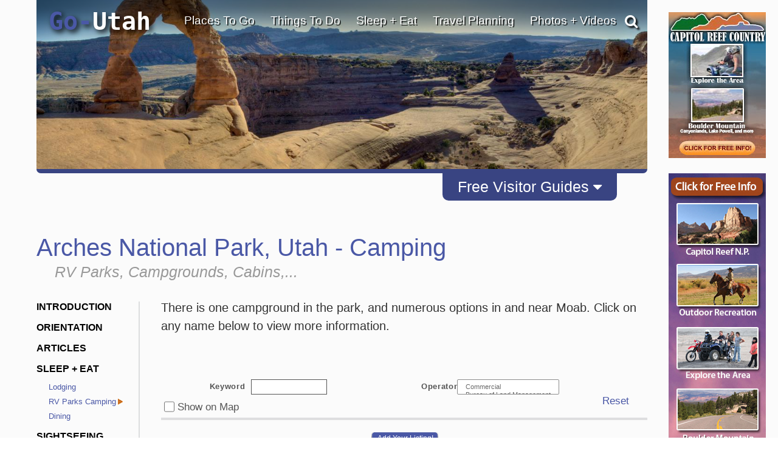

--- FILE ---
content_type: text/html
request_url: https://www.go-utah.com/redesign/modules/forms/html5-map-jquery-workaround.html?states=AK,AZ,CA,CAN,CO,HI,ID,MI,MT,NV,NM,OH,OR,TX,UT,WA,WY&urls=go-alaska.net,go-arizona.com,go-california.com,go-canadatravel.com,go-colorado.com,go-hawaii.org,go-idaho.com,go-michigan.com,go-montana.com,go-nevada.com,go-newmexico.com,go-ohio.com,go-oregon.com,go-texas.com,go-utah.com,go-washington.com,go-wyoming.com
body_size: 785
content:
<!DOCTYPE html PUBLIC "-//W3C//DTD XHTML 1.0 Transitional//EN" "http://www.w3.org/TR/xhtml1/DTD/xhtml1-transitional.dtd">
<html xmlns="http://www.w3.org/1999/xhtml">
<head>
<meta http-equiv="Content-Type" content="text/html; charset=utf-8" />
<title>Untitled Document</title>


    <link href="/css/style.1.3.0.css" rel="stylesheet" type="text/css" media="all"/>

	<script src="/modules/elements/html5map/live/assets/jquery-1.7.2.min.js" type="9d4b88d05ca98ae930656c74-text/javascript"></script>
    <script src="/modules/elements/html5map/jquery-jvectormap.js" type="9d4b88d05ca98ae930656c74-text/javascript"></script>
    <script src="/modules/elements/html5map/live/assets/jquery-jvectormap-us-merc-en.js" type="9d4b88d05ca98ae930656c74-text/javascript"></script>
    <script type="9d4b88d05ca98ae930656c74-text/javascript">

	try {
		var sPageURL = window.location.search.substring(1);
			allParams = sPageURL.split('&');

			urls = allParams[1].split('=');
			urls = urls[1].split(',');

			states = allParams[0].split('=');
			states = states[1].split(',');

			formID = allParams[2].split('=');

        // alert( "formID: " + formID[ 1 ] );

        var ftpData = {};

		for (var i = 0; i < states.length; i++){
			ftpData[ "US-" + states[i] ] = 1;
		}

        $(function(){
            $('#travelPlannerMap').vectorMap({
                    map: 'us_merc_en',
                    values: ftpData,
                    color: '#d3d3d3',
                    backgroundColor: '#FBFBFB',
                    hoverColor:false,
                    hoverOpacity: 0.7,
                    scaleColors: ['#d3d3d3', '#2d7fb4'],
                    onRegionOver: function(event, code){
                    },
                    onRegionClick: function(event, code){
						for (var i = 0; i < states.length; i++){
							if (code == 'US-' + states[i]){
								parent.window.open('https://www.' + urls[i] + '/free-travel-planners/request:' + formID[1] + '/',"_self") ;
							}
						}
                    }
            });
        })

        } catch( e ){
        }
    </script>

</head>

<body>



    <div id="travelPlannerMap" style="width: 600px; height: 400px; margin:0;"></div>


<script src="/cdn-cgi/scripts/7d0fa10a/cloudflare-static/rocket-loader.min.js" data-cf-settings="9d4b88d05ca98ae930656c74-|49" defer></script><script defer src="https://static.cloudflareinsights.com/beacon.min.js/vcd15cbe7772f49c399c6a5babf22c1241717689176015" integrity="sha512-ZpsOmlRQV6y907TI0dKBHq9Md29nnaEIPlkf84rnaERnq6zvWvPUqr2ft8M1aS28oN72PdrCzSjY4U6VaAw1EQ==" data-cf-beacon='{"version":"2024.11.0","token":"2cc762851f084defa428ae3d3b876cbe","server_timing":{"name":{"cfCacheStatus":true,"cfEdge":true,"cfExtPri":true,"cfL4":true,"cfOrigin":true,"cfSpeedBrain":true},"location_startswith":null}}' crossorigin="anonymous"></script>
</body>
</html>


--- FILE ---
content_type: text/html; charset=utf-8
request_url: https://www.google.com/recaptcha/api2/anchor?ar=1&k=6LenLRoUAAAAAFy_lVLhPAAqFRXOeQxm_9iPYzxp&co=aHR0cHM6Ly93d3cuZ28tdXRhaC5jb206NDQz&hl=en&v=PoyoqOPhxBO7pBk68S4YbpHZ&size=normal&anchor-ms=20000&execute-ms=30000&cb=rc9vjtjse16z
body_size: 49463
content:
<!DOCTYPE HTML><html dir="ltr" lang="en"><head><meta http-equiv="Content-Type" content="text/html; charset=UTF-8">
<meta http-equiv="X-UA-Compatible" content="IE=edge">
<title>reCAPTCHA</title>
<style type="text/css">
/* cyrillic-ext */
@font-face {
  font-family: 'Roboto';
  font-style: normal;
  font-weight: 400;
  font-stretch: 100%;
  src: url(//fonts.gstatic.com/s/roboto/v48/KFO7CnqEu92Fr1ME7kSn66aGLdTylUAMa3GUBHMdazTgWw.woff2) format('woff2');
  unicode-range: U+0460-052F, U+1C80-1C8A, U+20B4, U+2DE0-2DFF, U+A640-A69F, U+FE2E-FE2F;
}
/* cyrillic */
@font-face {
  font-family: 'Roboto';
  font-style: normal;
  font-weight: 400;
  font-stretch: 100%;
  src: url(//fonts.gstatic.com/s/roboto/v48/KFO7CnqEu92Fr1ME7kSn66aGLdTylUAMa3iUBHMdazTgWw.woff2) format('woff2');
  unicode-range: U+0301, U+0400-045F, U+0490-0491, U+04B0-04B1, U+2116;
}
/* greek-ext */
@font-face {
  font-family: 'Roboto';
  font-style: normal;
  font-weight: 400;
  font-stretch: 100%;
  src: url(//fonts.gstatic.com/s/roboto/v48/KFO7CnqEu92Fr1ME7kSn66aGLdTylUAMa3CUBHMdazTgWw.woff2) format('woff2');
  unicode-range: U+1F00-1FFF;
}
/* greek */
@font-face {
  font-family: 'Roboto';
  font-style: normal;
  font-weight: 400;
  font-stretch: 100%;
  src: url(//fonts.gstatic.com/s/roboto/v48/KFO7CnqEu92Fr1ME7kSn66aGLdTylUAMa3-UBHMdazTgWw.woff2) format('woff2');
  unicode-range: U+0370-0377, U+037A-037F, U+0384-038A, U+038C, U+038E-03A1, U+03A3-03FF;
}
/* math */
@font-face {
  font-family: 'Roboto';
  font-style: normal;
  font-weight: 400;
  font-stretch: 100%;
  src: url(//fonts.gstatic.com/s/roboto/v48/KFO7CnqEu92Fr1ME7kSn66aGLdTylUAMawCUBHMdazTgWw.woff2) format('woff2');
  unicode-range: U+0302-0303, U+0305, U+0307-0308, U+0310, U+0312, U+0315, U+031A, U+0326-0327, U+032C, U+032F-0330, U+0332-0333, U+0338, U+033A, U+0346, U+034D, U+0391-03A1, U+03A3-03A9, U+03B1-03C9, U+03D1, U+03D5-03D6, U+03F0-03F1, U+03F4-03F5, U+2016-2017, U+2034-2038, U+203C, U+2040, U+2043, U+2047, U+2050, U+2057, U+205F, U+2070-2071, U+2074-208E, U+2090-209C, U+20D0-20DC, U+20E1, U+20E5-20EF, U+2100-2112, U+2114-2115, U+2117-2121, U+2123-214F, U+2190, U+2192, U+2194-21AE, U+21B0-21E5, U+21F1-21F2, U+21F4-2211, U+2213-2214, U+2216-22FF, U+2308-230B, U+2310, U+2319, U+231C-2321, U+2336-237A, U+237C, U+2395, U+239B-23B7, U+23D0, U+23DC-23E1, U+2474-2475, U+25AF, U+25B3, U+25B7, U+25BD, U+25C1, U+25CA, U+25CC, U+25FB, U+266D-266F, U+27C0-27FF, U+2900-2AFF, U+2B0E-2B11, U+2B30-2B4C, U+2BFE, U+3030, U+FF5B, U+FF5D, U+1D400-1D7FF, U+1EE00-1EEFF;
}
/* symbols */
@font-face {
  font-family: 'Roboto';
  font-style: normal;
  font-weight: 400;
  font-stretch: 100%;
  src: url(//fonts.gstatic.com/s/roboto/v48/KFO7CnqEu92Fr1ME7kSn66aGLdTylUAMaxKUBHMdazTgWw.woff2) format('woff2');
  unicode-range: U+0001-000C, U+000E-001F, U+007F-009F, U+20DD-20E0, U+20E2-20E4, U+2150-218F, U+2190, U+2192, U+2194-2199, U+21AF, U+21E6-21F0, U+21F3, U+2218-2219, U+2299, U+22C4-22C6, U+2300-243F, U+2440-244A, U+2460-24FF, U+25A0-27BF, U+2800-28FF, U+2921-2922, U+2981, U+29BF, U+29EB, U+2B00-2BFF, U+4DC0-4DFF, U+FFF9-FFFB, U+10140-1018E, U+10190-1019C, U+101A0, U+101D0-101FD, U+102E0-102FB, U+10E60-10E7E, U+1D2C0-1D2D3, U+1D2E0-1D37F, U+1F000-1F0FF, U+1F100-1F1AD, U+1F1E6-1F1FF, U+1F30D-1F30F, U+1F315, U+1F31C, U+1F31E, U+1F320-1F32C, U+1F336, U+1F378, U+1F37D, U+1F382, U+1F393-1F39F, U+1F3A7-1F3A8, U+1F3AC-1F3AF, U+1F3C2, U+1F3C4-1F3C6, U+1F3CA-1F3CE, U+1F3D4-1F3E0, U+1F3ED, U+1F3F1-1F3F3, U+1F3F5-1F3F7, U+1F408, U+1F415, U+1F41F, U+1F426, U+1F43F, U+1F441-1F442, U+1F444, U+1F446-1F449, U+1F44C-1F44E, U+1F453, U+1F46A, U+1F47D, U+1F4A3, U+1F4B0, U+1F4B3, U+1F4B9, U+1F4BB, U+1F4BF, U+1F4C8-1F4CB, U+1F4D6, U+1F4DA, U+1F4DF, U+1F4E3-1F4E6, U+1F4EA-1F4ED, U+1F4F7, U+1F4F9-1F4FB, U+1F4FD-1F4FE, U+1F503, U+1F507-1F50B, U+1F50D, U+1F512-1F513, U+1F53E-1F54A, U+1F54F-1F5FA, U+1F610, U+1F650-1F67F, U+1F687, U+1F68D, U+1F691, U+1F694, U+1F698, U+1F6AD, U+1F6B2, U+1F6B9-1F6BA, U+1F6BC, U+1F6C6-1F6CF, U+1F6D3-1F6D7, U+1F6E0-1F6EA, U+1F6F0-1F6F3, U+1F6F7-1F6FC, U+1F700-1F7FF, U+1F800-1F80B, U+1F810-1F847, U+1F850-1F859, U+1F860-1F887, U+1F890-1F8AD, U+1F8B0-1F8BB, U+1F8C0-1F8C1, U+1F900-1F90B, U+1F93B, U+1F946, U+1F984, U+1F996, U+1F9E9, U+1FA00-1FA6F, U+1FA70-1FA7C, U+1FA80-1FA89, U+1FA8F-1FAC6, U+1FACE-1FADC, U+1FADF-1FAE9, U+1FAF0-1FAF8, U+1FB00-1FBFF;
}
/* vietnamese */
@font-face {
  font-family: 'Roboto';
  font-style: normal;
  font-weight: 400;
  font-stretch: 100%;
  src: url(//fonts.gstatic.com/s/roboto/v48/KFO7CnqEu92Fr1ME7kSn66aGLdTylUAMa3OUBHMdazTgWw.woff2) format('woff2');
  unicode-range: U+0102-0103, U+0110-0111, U+0128-0129, U+0168-0169, U+01A0-01A1, U+01AF-01B0, U+0300-0301, U+0303-0304, U+0308-0309, U+0323, U+0329, U+1EA0-1EF9, U+20AB;
}
/* latin-ext */
@font-face {
  font-family: 'Roboto';
  font-style: normal;
  font-weight: 400;
  font-stretch: 100%;
  src: url(//fonts.gstatic.com/s/roboto/v48/KFO7CnqEu92Fr1ME7kSn66aGLdTylUAMa3KUBHMdazTgWw.woff2) format('woff2');
  unicode-range: U+0100-02BA, U+02BD-02C5, U+02C7-02CC, U+02CE-02D7, U+02DD-02FF, U+0304, U+0308, U+0329, U+1D00-1DBF, U+1E00-1E9F, U+1EF2-1EFF, U+2020, U+20A0-20AB, U+20AD-20C0, U+2113, U+2C60-2C7F, U+A720-A7FF;
}
/* latin */
@font-face {
  font-family: 'Roboto';
  font-style: normal;
  font-weight: 400;
  font-stretch: 100%;
  src: url(//fonts.gstatic.com/s/roboto/v48/KFO7CnqEu92Fr1ME7kSn66aGLdTylUAMa3yUBHMdazQ.woff2) format('woff2');
  unicode-range: U+0000-00FF, U+0131, U+0152-0153, U+02BB-02BC, U+02C6, U+02DA, U+02DC, U+0304, U+0308, U+0329, U+2000-206F, U+20AC, U+2122, U+2191, U+2193, U+2212, U+2215, U+FEFF, U+FFFD;
}
/* cyrillic-ext */
@font-face {
  font-family: 'Roboto';
  font-style: normal;
  font-weight: 500;
  font-stretch: 100%;
  src: url(//fonts.gstatic.com/s/roboto/v48/KFO7CnqEu92Fr1ME7kSn66aGLdTylUAMa3GUBHMdazTgWw.woff2) format('woff2');
  unicode-range: U+0460-052F, U+1C80-1C8A, U+20B4, U+2DE0-2DFF, U+A640-A69F, U+FE2E-FE2F;
}
/* cyrillic */
@font-face {
  font-family: 'Roboto';
  font-style: normal;
  font-weight: 500;
  font-stretch: 100%;
  src: url(//fonts.gstatic.com/s/roboto/v48/KFO7CnqEu92Fr1ME7kSn66aGLdTylUAMa3iUBHMdazTgWw.woff2) format('woff2');
  unicode-range: U+0301, U+0400-045F, U+0490-0491, U+04B0-04B1, U+2116;
}
/* greek-ext */
@font-face {
  font-family: 'Roboto';
  font-style: normal;
  font-weight: 500;
  font-stretch: 100%;
  src: url(//fonts.gstatic.com/s/roboto/v48/KFO7CnqEu92Fr1ME7kSn66aGLdTylUAMa3CUBHMdazTgWw.woff2) format('woff2');
  unicode-range: U+1F00-1FFF;
}
/* greek */
@font-face {
  font-family: 'Roboto';
  font-style: normal;
  font-weight: 500;
  font-stretch: 100%;
  src: url(//fonts.gstatic.com/s/roboto/v48/KFO7CnqEu92Fr1ME7kSn66aGLdTylUAMa3-UBHMdazTgWw.woff2) format('woff2');
  unicode-range: U+0370-0377, U+037A-037F, U+0384-038A, U+038C, U+038E-03A1, U+03A3-03FF;
}
/* math */
@font-face {
  font-family: 'Roboto';
  font-style: normal;
  font-weight: 500;
  font-stretch: 100%;
  src: url(//fonts.gstatic.com/s/roboto/v48/KFO7CnqEu92Fr1ME7kSn66aGLdTylUAMawCUBHMdazTgWw.woff2) format('woff2');
  unicode-range: U+0302-0303, U+0305, U+0307-0308, U+0310, U+0312, U+0315, U+031A, U+0326-0327, U+032C, U+032F-0330, U+0332-0333, U+0338, U+033A, U+0346, U+034D, U+0391-03A1, U+03A3-03A9, U+03B1-03C9, U+03D1, U+03D5-03D6, U+03F0-03F1, U+03F4-03F5, U+2016-2017, U+2034-2038, U+203C, U+2040, U+2043, U+2047, U+2050, U+2057, U+205F, U+2070-2071, U+2074-208E, U+2090-209C, U+20D0-20DC, U+20E1, U+20E5-20EF, U+2100-2112, U+2114-2115, U+2117-2121, U+2123-214F, U+2190, U+2192, U+2194-21AE, U+21B0-21E5, U+21F1-21F2, U+21F4-2211, U+2213-2214, U+2216-22FF, U+2308-230B, U+2310, U+2319, U+231C-2321, U+2336-237A, U+237C, U+2395, U+239B-23B7, U+23D0, U+23DC-23E1, U+2474-2475, U+25AF, U+25B3, U+25B7, U+25BD, U+25C1, U+25CA, U+25CC, U+25FB, U+266D-266F, U+27C0-27FF, U+2900-2AFF, U+2B0E-2B11, U+2B30-2B4C, U+2BFE, U+3030, U+FF5B, U+FF5D, U+1D400-1D7FF, U+1EE00-1EEFF;
}
/* symbols */
@font-face {
  font-family: 'Roboto';
  font-style: normal;
  font-weight: 500;
  font-stretch: 100%;
  src: url(//fonts.gstatic.com/s/roboto/v48/KFO7CnqEu92Fr1ME7kSn66aGLdTylUAMaxKUBHMdazTgWw.woff2) format('woff2');
  unicode-range: U+0001-000C, U+000E-001F, U+007F-009F, U+20DD-20E0, U+20E2-20E4, U+2150-218F, U+2190, U+2192, U+2194-2199, U+21AF, U+21E6-21F0, U+21F3, U+2218-2219, U+2299, U+22C4-22C6, U+2300-243F, U+2440-244A, U+2460-24FF, U+25A0-27BF, U+2800-28FF, U+2921-2922, U+2981, U+29BF, U+29EB, U+2B00-2BFF, U+4DC0-4DFF, U+FFF9-FFFB, U+10140-1018E, U+10190-1019C, U+101A0, U+101D0-101FD, U+102E0-102FB, U+10E60-10E7E, U+1D2C0-1D2D3, U+1D2E0-1D37F, U+1F000-1F0FF, U+1F100-1F1AD, U+1F1E6-1F1FF, U+1F30D-1F30F, U+1F315, U+1F31C, U+1F31E, U+1F320-1F32C, U+1F336, U+1F378, U+1F37D, U+1F382, U+1F393-1F39F, U+1F3A7-1F3A8, U+1F3AC-1F3AF, U+1F3C2, U+1F3C4-1F3C6, U+1F3CA-1F3CE, U+1F3D4-1F3E0, U+1F3ED, U+1F3F1-1F3F3, U+1F3F5-1F3F7, U+1F408, U+1F415, U+1F41F, U+1F426, U+1F43F, U+1F441-1F442, U+1F444, U+1F446-1F449, U+1F44C-1F44E, U+1F453, U+1F46A, U+1F47D, U+1F4A3, U+1F4B0, U+1F4B3, U+1F4B9, U+1F4BB, U+1F4BF, U+1F4C8-1F4CB, U+1F4D6, U+1F4DA, U+1F4DF, U+1F4E3-1F4E6, U+1F4EA-1F4ED, U+1F4F7, U+1F4F9-1F4FB, U+1F4FD-1F4FE, U+1F503, U+1F507-1F50B, U+1F50D, U+1F512-1F513, U+1F53E-1F54A, U+1F54F-1F5FA, U+1F610, U+1F650-1F67F, U+1F687, U+1F68D, U+1F691, U+1F694, U+1F698, U+1F6AD, U+1F6B2, U+1F6B9-1F6BA, U+1F6BC, U+1F6C6-1F6CF, U+1F6D3-1F6D7, U+1F6E0-1F6EA, U+1F6F0-1F6F3, U+1F6F7-1F6FC, U+1F700-1F7FF, U+1F800-1F80B, U+1F810-1F847, U+1F850-1F859, U+1F860-1F887, U+1F890-1F8AD, U+1F8B0-1F8BB, U+1F8C0-1F8C1, U+1F900-1F90B, U+1F93B, U+1F946, U+1F984, U+1F996, U+1F9E9, U+1FA00-1FA6F, U+1FA70-1FA7C, U+1FA80-1FA89, U+1FA8F-1FAC6, U+1FACE-1FADC, U+1FADF-1FAE9, U+1FAF0-1FAF8, U+1FB00-1FBFF;
}
/* vietnamese */
@font-face {
  font-family: 'Roboto';
  font-style: normal;
  font-weight: 500;
  font-stretch: 100%;
  src: url(//fonts.gstatic.com/s/roboto/v48/KFO7CnqEu92Fr1ME7kSn66aGLdTylUAMa3OUBHMdazTgWw.woff2) format('woff2');
  unicode-range: U+0102-0103, U+0110-0111, U+0128-0129, U+0168-0169, U+01A0-01A1, U+01AF-01B0, U+0300-0301, U+0303-0304, U+0308-0309, U+0323, U+0329, U+1EA0-1EF9, U+20AB;
}
/* latin-ext */
@font-face {
  font-family: 'Roboto';
  font-style: normal;
  font-weight: 500;
  font-stretch: 100%;
  src: url(//fonts.gstatic.com/s/roboto/v48/KFO7CnqEu92Fr1ME7kSn66aGLdTylUAMa3KUBHMdazTgWw.woff2) format('woff2');
  unicode-range: U+0100-02BA, U+02BD-02C5, U+02C7-02CC, U+02CE-02D7, U+02DD-02FF, U+0304, U+0308, U+0329, U+1D00-1DBF, U+1E00-1E9F, U+1EF2-1EFF, U+2020, U+20A0-20AB, U+20AD-20C0, U+2113, U+2C60-2C7F, U+A720-A7FF;
}
/* latin */
@font-face {
  font-family: 'Roboto';
  font-style: normal;
  font-weight: 500;
  font-stretch: 100%;
  src: url(//fonts.gstatic.com/s/roboto/v48/KFO7CnqEu92Fr1ME7kSn66aGLdTylUAMa3yUBHMdazQ.woff2) format('woff2');
  unicode-range: U+0000-00FF, U+0131, U+0152-0153, U+02BB-02BC, U+02C6, U+02DA, U+02DC, U+0304, U+0308, U+0329, U+2000-206F, U+20AC, U+2122, U+2191, U+2193, U+2212, U+2215, U+FEFF, U+FFFD;
}
/* cyrillic-ext */
@font-face {
  font-family: 'Roboto';
  font-style: normal;
  font-weight: 900;
  font-stretch: 100%;
  src: url(//fonts.gstatic.com/s/roboto/v48/KFO7CnqEu92Fr1ME7kSn66aGLdTylUAMa3GUBHMdazTgWw.woff2) format('woff2');
  unicode-range: U+0460-052F, U+1C80-1C8A, U+20B4, U+2DE0-2DFF, U+A640-A69F, U+FE2E-FE2F;
}
/* cyrillic */
@font-face {
  font-family: 'Roboto';
  font-style: normal;
  font-weight: 900;
  font-stretch: 100%;
  src: url(//fonts.gstatic.com/s/roboto/v48/KFO7CnqEu92Fr1ME7kSn66aGLdTylUAMa3iUBHMdazTgWw.woff2) format('woff2');
  unicode-range: U+0301, U+0400-045F, U+0490-0491, U+04B0-04B1, U+2116;
}
/* greek-ext */
@font-face {
  font-family: 'Roboto';
  font-style: normal;
  font-weight: 900;
  font-stretch: 100%;
  src: url(//fonts.gstatic.com/s/roboto/v48/KFO7CnqEu92Fr1ME7kSn66aGLdTylUAMa3CUBHMdazTgWw.woff2) format('woff2');
  unicode-range: U+1F00-1FFF;
}
/* greek */
@font-face {
  font-family: 'Roboto';
  font-style: normal;
  font-weight: 900;
  font-stretch: 100%;
  src: url(//fonts.gstatic.com/s/roboto/v48/KFO7CnqEu92Fr1ME7kSn66aGLdTylUAMa3-UBHMdazTgWw.woff2) format('woff2');
  unicode-range: U+0370-0377, U+037A-037F, U+0384-038A, U+038C, U+038E-03A1, U+03A3-03FF;
}
/* math */
@font-face {
  font-family: 'Roboto';
  font-style: normal;
  font-weight: 900;
  font-stretch: 100%;
  src: url(//fonts.gstatic.com/s/roboto/v48/KFO7CnqEu92Fr1ME7kSn66aGLdTylUAMawCUBHMdazTgWw.woff2) format('woff2');
  unicode-range: U+0302-0303, U+0305, U+0307-0308, U+0310, U+0312, U+0315, U+031A, U+0326-0327, U+032C, U+032F-0330, U+0332-0333, U+0338, U+033A, U+0346, U+034D, U+0391-03A1, U+03A3-03A9, U+03B1-03C9, U+03D1, U+03D5-03D6, U+03F0-03F1, U+03F4-03F5, U+2016-2017, U+2034-2038, U+203C, U+2040, U+2043, U+2047, U+2050, U+2057, U+205F, U+2070-2071, U+2074-208E, U+2090-209C, U+20D0-20DC, U+20E1, U+20E5-20EF, U+2100-2112, U+2114-2115, U+2117-2121, U+2123-214F, U+2190, U+2192, U+2194-21AE, U+21B0-21E5, U+21F1-21F2, U+21F4-2211, U+2213-2214, U+2216-22FF, U+2308-230B, U+2310, U+2319, U+231C-2321, U+2336-237A, U+237C, U+2395, U+239B-23B7, U+23D0, U+23DC-23E1, U+2474-2475, U+25AF, U+25B3, U+25B7, U+25BD, U+25C1, U+25CA, U+25CC, U+25FB, U+266D-266F, U+27C0-27FF, U+2900-2AFF, U+2B0E-2B11, U+2B30-2B4C, U+2BFE, U+3030, U+FF5B, U+FF5D, U+1D400-1D7FF, U+1EE00-1EEFF;
}
/* symbols */
@font-face {
  font-family: 'Roboto';
  font-style: normal;
  font-weight: 900;
  font-stretch: 100%;
  src: url(//fonts.gstatic.com/s/roboto/v48/KFO7CnqEu92Fr1ME7kSn66aGLdTylUAMaxKUBHMdazTgWw.woff2) format('woff2');
  unicode-range: U+0001-000C, U+000E-001F, U+007F-009F, U+20DD-20E0, U+20E2-20E4, U+2150-218F, U+2190, U+2192, U+2194-2199, U+21AF, U+21E6-21F0, U+21F3, U+2218-2219, U+2299, U+22C4-22C6, U+2300-243F, U+2440-244A, U+2460-24FF, U+25A0-27BF, U+2800-28FF, U+2921-2922, U+2981, U+29BF, U+29EB, U+2B00-2BFF, U+4DC0-4DFF, U+FFF9-FFFB, U+10140-1018E, U+10190-1019C, U+101A0, U+101D0-101FD, U+102E0-102FB, U+10E60-10E7E, U+1D2C0-1D2D3, U+1D2E0-1D37F, U+1F000-1F0FF, U+1F100-1F1AD, U+1F1E6-1F1FF, U+1F30D-1F30F, U+1F315, U+1F31C, U+1F31E, U+1F320-1F32C, U+1F336, U+1F378, U+1F37D, U+1F382, U+1F393-1F39F, U+1F3A7-1F3A8, U+1F3AC-1F3AF, U+1F3C2, U+1F3C4-1F3C6, U+1F3CA-1F3CE, U+1F3D4-1F3E0, U+1F3ED, U+1F3F1-1F3F3, U+1F3F5-1F3F7, U+1F408, U+1F415, U+1F41F, U+1F426, U+1F43F, U+1F441-1F442, U+1F444, U+1F446-1F449, U+1F44C-1F44E, U+1F453, U+1F46A, U+1F47D, U+1F4A3, U+1F4B0, U+1F4B3, U+1F4B9, U+1F4BB, U+1F4BF, U+1F4C8-1F4CB, U+1F4D6, U+1F4DA, U+1F4DF, U+1F4E3-1F4E6, U+1F4EA-1F4ED, U+1F4F7, U+1F4F9-1F4FB, U+1F4FD-1F4FE, U+1F503, U+1F507-1F50B, U+1F50D, U+1F512-1F513, U+1F53E-1F54A, U+1F54F-1F5FA, U+1F610, U+1F650-1F67F, U+1F687, U+1F68D, U+1F691, U+1F694, U+1F698, U+1F6AD, U+1F6B2, U+1F6B9-1F6BA, U+1F6BC, U+1F6C6-1F6CF, U+1F6D3-1F6D7, U+1F6E0-1F6EA, U+1F6F0-1F6F3, U+1F6F7-1F6FC, U+1F700-1F7FF, U+1F800-1F80B, U+1F810-1F847, U+1F850-1F859, U+1F860-1F887, U+1F890-1F8AD, U+1F8B0-1F8BB, U+1F8C0-1F8C1, U+1F900-1F90B, U+1F93B, U+1F946, U+1F984, U+1F996, U+1F9E9, U+1FA00-1FA6F, U+1FA70-1FA7C, U+1FA80-1FA89, U+1FA8F-1FAC6, U+1FACE-1FADC, U+1FADF-1FAE9, U+1FAF0-1FAF8, U+1FB00-1FBFF;
}
/* vietnamese */
@font-face {
  font-family: 'Roboto';
  font-style: normal;
  font-weight: 900;
  font-stretch: 100%;
  src: url(//fonts.gstatic.com/s/roboto/v48/KFO7CnqEu92Fr1ME7kSn66aGLdTylUAMa3OUBHMdazTgWw.woff2) format('woff2');
  unicode-range: U+0102-0103, U+0110-0111, U+0128-0129, U+0168-0169, U+01A0-01A1, U+01AF-01B0, U+0300-0301, U+0303-0304, U+0308-0309, U+0323, U+0329, U+1EA0-1EF9, U+20AB;
}
/* latin-ext */
@font-face {
  font-family: 'Roboto';
  font-style: normal;
  font-weight: 900;
  font-stretch: 100%;
  src: url(//fonts.gstatic.com/s/roboto/v48/KFO7CnqEu92Fr1ME7kSn66aGLdTylUAMa3KUBHMdazTgWw.woff2) format('woff2');
  unicode-range: U+0100-02BA, U+02BD-02C5, U+02C7-02CC, U+02CE-02D7, U+02DD-02FF, U+0304, U+0308, U+0329, U+1D00-1DBF, U+1E00-1E9F, U+1EF2-1EFF, U+2020, U+20A0-20AB, U+20AD-20C0, U+2113, U+2C60-2C7F, U+A720-A7FF;
}
/* latin */
@font-face {
  font-family: 'Roboto';
  font-style: normal;
  font-weight: 900;
  font-stretch: 100%;
  src: url(//fonts.gstatic.com/s/roboto/v48/KFO7CnqEu92Fr1ME7kSn66aGLdTylUAMa3yUBHMdazQ.woff2) format('woff2');
  unicode-range: U+0000-00FF, U+0131, U+0152-0153, U+02BB-02BC, U+02C6, U+02DA, U+02DC, U+0304, U+0308, U+0329, U+2000-206F, U+20AC, U+2122, U+2191, U+2193, U+2212, U+2215, U+FEFF, U+FFFD;
}

</style>
<link rel="stylesheet" type="text/css" href="https://www.gstatic.com/recaptcha/releases/PoyoqOPhxBO7pBk68S4YbpHZ/styles__ltr.css">
<script nonce="TGopfOV1qy9xW96WMgLgWg" type="text/javascript">window['__recaptcha_api'] = 'https://www.google.com/recaptcha/api2/';</script>
<script type="text/javascript" src="https://www.gstatic.com/recaptcha/releases/PoyoqOPhxBO7pBk68S4YbpHZ/recaptcha__en.js" nonce="TGopfOV1qy9xW96WMgLgWg">
      
    </script></head>
<body><div id="rc-anchor-alert" class="rc-anchor-alert"></div>
<input type="hidden" id="recaptcha-token" value="[base64]">
<script type="text/javascript" nonce="TGopfOV1qy9xW96WMgLgWg">
      recaptcha.anchor.Main.init("[\x22ainput\x22,[\x22bgdata\x22,\x22\x22,\[base64]/[base64]/[base64]/ZyhXLGgpOnEoW04sMjEsbF0sVywwKSxoKSxmYWxzZSxmYWxzZSl9Y2F0Y2goayl7RygzNTgsVyk/[base64]/[base64]/[base64]/[base64]/[base64]/[base64]/[base64]/bmV3IEJbT10oRFswXSk6dz09Mj9uZXcgQltPXShEWzBdLERbMV0pOnc9PTM/bmV3IEJbT10oRFswXSxEWzFdLERbMl0pOnc9PTQ/[base64]/[base64]/[base64]/[base64]/[base64]\\u003d\x22,\[base64]\\u003d\x22,\x22w5AlEcOwL8ObZ8K/[base64]/wqpFw4fCj2ghWBBDYcKrdMKkZnvDncO6w4JQKCYcw5TCm8KmTcK/LnLCvMOAR2N+wropScKNE8K6woIhw5AfKcONw5tNwoMxwoDDjsO0LhAHHMO9XA3CvnHCucO9wpROwpk9wo0/w7bDmMOJw5HCmVLDswXDusOkcMKdJwdmR0PDrg/Dl8KdA2deahpIL0PCqyt5QnkSw5fCscKDPsKeIwsJw6zDtXrDhwTClsOOw7XCnx4qdsOkwpEzSMKdeR3CmF7Ci8KBwrhzwpPDuGnCqsKPVFMPw5nDlsO4b8O2MMO+wpLDpmfCqWAYa1zCrcONwrrDo8KmOF7DicOrwqnCg1pQfnvCrsOvKMKEPWfDg8OuHMOBCU/DlMONIMKdfwPDp8KhL8OTw48uw61WwobCk8OyF8KLw4E4w5pkSlHCusOPRMKdwqDCl8Oywp1tw7XCn8O/dXk9woPDicOGwpFNw5nDtcKXw5sRwrTCp2TDskpsKBdmw5EGwr/[base64]/CmEZrw5TDpxHCqMKTFsKFw4FOHkM+ODtNwqdSZALDosK3OcOmVcKCdsKkwrjDlcOYeFtTChHChMOMUX/CjH/DnwA9w6hbCMOjwptHw4rCvkRxw7HDqsK6wrZUDMKUwpnCk2rDlsK9w7ZzLDQFwobCocO6wrPCjTg3WV4+KWPCi8KMwrHCqMOCwo1Kw7Iaw77ChMOJw7BWd0/CuGXDpmB2e0vDtcKDPMKCG0Fnw6HDjmosSiTCsMK+woEWX8OndQRYF1hAwoJYwpDCq8ODw7nDtBAxw6PDs8Onw6zCjx8WbC5BwpjDpUx9woctKcKVZcOxUTN/w5DDkcOAbTJFSwDCi8O6QSLCnsOKbQNvdDInw5xvLW3DncKdV8K6wolBworDtsKzRRHCg092Sx1mOMO6w6zDtGDCnMOkw64cZW1Awo9VMMKTP8OTw5VKTnw9QcKkw7MGMntYC1HDgyHDksO/AMOkw6Qrw4VgZcOfw6JxKMORwoBcNBvDr8KTZMOUw6vDhMOKwobCnTbDi8OZw4xyDMOpScOmVDbCt2XCtcK2D2LDtcOZJ8KKF23DjcOWDgQIw5/[base64]/Dsyhhw4QBc8KrL8KmZ1nCpsOjwp3CnMOTwqPDpcKPHsK9bsOIwptNwpLDmsKrwqEcwr/CsMKQCWTCrTYxwo/CjyPCsWrCr8KTwrwzwprDplvClBloKcOqw7vCusOMGkTCvsO1wrUcw7jDkCDCi8O0a8OswozDssKOwpkJMsO2JsOaw5/DhzjCpMOSwpjCrlLDvQATc8OEZcKPf8KRw4YmwqPDkiMxUsOCw5vCvHMoG8KTwqjDg8OkecKVw5PDvsKfw617Vy8LwpsIF8KEw5fDvB0QwojDkVbClkLDuMKuw7MsZ8KvwoZLIhFZw63Djm1sdUMfQcKnb8OZeCjCsm/CpFc0BBYGw4zDlUgTHMKcFsOsURXCi3pBL8Kbw4MzVcODwpV+VMKXwojCj2sXA2A0BC0eRsKgwrXDrcOlG8Kuw44VwpzCpjfDgTNlw5/Cm3zDjsKWwp8GwrDDlEnCsENfwqUyw4jCrC8jwrYOw5HCsX3CmQdbC2BwdApcwqbCtsO/L8KDbTgiRcO3wq3ChcOgw5XCnMOlwooXGy/Dpy8nw7Usf8OtwrTDrW7Dr8Kbw4kAw6vCj8KCRTPCkMKBw5TDiksMOW3Cp8OBwrJVF0t6RsOqw5XCqMO1HlcjwpHCmsODw57CmsKAwqgXNsOZSMO+w7kSw5rDm05aYx9CHcONRXnCnMO1elJjw4XCqsKrw6hyHhnCgQbCj8OXNcOOUSvCqQdOwpcmOW/DrsO/esKrMWlRRsKHPEFdwogyw7HCocO3ZjrCnFxcw4vDosOpwr0tworDnMOzwo/Dim/DmQlYwqzCjMOYwow1Fk9dw5NWwpcFwqzCsF5LV3TCswTDux1cBSYeBMO6YWcnwrhGWi9GbhDDu2YjwrrDoMKRw6w7MTbDv3Fgwr0Qw5bCmTNIdMK6UxtUwplZbsOXw7wYw6nCjnMYwobDqMOsBzTDhy7DrWRBwq4zIsKVw6whwo/Ch8OFw5DCljJvccK+eMOUDQfCtyHDnMKnwo5LQsKkw6kfD8Oww4pbw6J3EMKPG0/CjFHCrMKEBzYLw7Q2ADLCsRNywo7CucOTWcKcYMO0P8Kiw6LCtsOKwpF3w7BdYT7DsmJ4bGVsw5tCCMK7wpkmw7DDlRM3fcORIwt9WMOSwojDmX1RwrlzclzDgXbDgVPCrGzCocOMasOgw7M8Vz40w5ZqwqdRwqJJcFTCmsOnSCTDux5sU8OPw4/CkBFgYVfDtA3ChcKMwoghwqcDKTxAfcKdwpNYw7Vqw4hrTQc9YMOawr1pw43DosOVM8O+Y1xlVsOKJVdBdjDDg8O9FsOFA8ODUcKAw6zCucO9w4Yzw5orw5LCmEpyLGVewp/[base64]/DszvDkHBGw6UqwqwHw6pzb8KQLAPDrmrDkMKUwr5hDQ1UwqPCsxAFVsOtbMKKN8OoGG4PNMK+AR9QwoQFwoZvfsKowrHCrsKMZ8OywrHDmGBkaUnCuVDCo8K5dE/CuMOcRwtkIcKywoQxCWfDlkbCogXDiMKFFUTCr8OJwrwADAdANnPDkznCv8O1IDJhw7Z/[base64]/CqcKEKHnCqsO8w7rDlinCg8Oyw6/CnsO2VcKhw5LCtyIzKMKXw6U5ITsWwq7Du2bDigdfV3PCtC3DoUNaKcKYBSUewrstw5lrwoDCjxfDnDfChcOhSStsLcOcBCHDhFtQPmlqw5zDm8OWD0piecKRGMKOwoY9w67DuMKCw7RTDRYXIF9uFMOTS8KoWMOLNynDkUfDqCzCslxjPzMnw6x5PH/[base64]/CisOFw6Muw7fDrmktw48/[base64]/OSopfwDDhUBGw716clpZZcOQU3rDp1RHw7VIw7tZcFxCw6jCpcKEcUNdwpF0w7Vhw5/DpzfDg17Dt8KdJTnCmWHCr8OFL8K9w6wwVcKDODXDicKww5/[base64]/CvT3CnDTCu3jCo8OQHsK5OsKIw4/CnMKmTS3Cv8O4w4YzRHHCq8OaOcKQcsOaOMKvVH/[base64]/CtwgyCU5zO8KBwqkTw7djwp9wwqXDrsO2R8KMB8OfeGRAaGEQwo5Sd8KFIMOGD8Ohw7orw58lw7jCvAkLT8O/w6DDtcO0woEfwqzCjlTDiMKBf8K8AQA1c3nCvcOBw6vDsMKYwqfDvCHDhUAcwpJce8KxwrLDuBbCi8KfZMKlZyfDq8OyXllewpDCo8KhBWPCrwl6wo/Dl1AuA1t5BWpgwrp/[base64]/CscOlKinDhFE3w7hkw6/DiEbDksOsw5/CncKaWx8/AcOdQ2tuw43DtMODbgctwrIfwqnDvsKyS1JoIMOUwrdcBsK/BHopw6jDkcKdwrtQTsO5U8Kzwokfw4goWMOSw4Urw4fCusOwNFfCqMK/w6ZewpdHw6/ChcKlNnsdAsOPIcK5DDHDjxjDmcO+woQcwpJpwrLCqUQCRGjCqcKmwoLDnMKmw4PChSc3XmwGw4olw4LCi1wgL33Ch0HDkcOkwpzDnj7ClsOCCUDCssO+TUrDrcKgw7oqeMOQw7vChmbDl8OEH8K/[base64]/CjcO0AsKRXxvCssK8w4gcw68wfsOEL3HDm0fCqcO7wo5IVMK0JlwSw4LDtcOUw6ZNw6zDisK1WcOrCx5RwopIAHJBwqBFwrvCilnDkizCncK/[base64]/wrjDpcKtw7kqwobDhm3CmsOuw58bwqjCt8KCbMKpw41lIEsmC3LCn8K4NMKCwrzCkDLDnsKswovDosKiwo7DpwAIBzjCtibCvUsGKBZnwoIwEsK7NUxYw7fDtgjDpnfCnMK/GsKewpM/G8Oxw5DCuk7DiQEsw5nDvsK3V3Mrwq7DsWd0ccO3EzLDrsKkJcO0w5wWw5UrwooEw6LDpzzChcKgw4snw5PCvMKWw6J8QBzCmAjCoMO/[base64]/DhHQxw69ZecOQw6bDgcKTdcKfw6lVw6LDs3oPR3EJW20dBHXCgMKKwppBXEbDr8OrA13Cg0RTwr/DncKTwr3DhcKuZEV/OCFTLBUwRlHDvMO6DwghwqnDmBbDqMOOBHl/w7giwrl7wqfCg8Kgw5h1YXcULcOCfw0Yw6MCYcKlFgDDssOHw6NKwp7Dk8OqasK0wpvCgmDCgmtDwqfDgMOzw6jCsw/DusOwwrfCm8OxMcOmJsKrZ8KswofDtsOwRMKBw43Cv8Oyw5ACaxjDjFbDsFtJw7BzE8OVwoxRB8OGw6shRMKjOMOHw6wkw4praU3CtsKnQSrDmivCkzjCicKaAsOaw6EUwoTDizRtMjcFw6tGw68GQsK3cmfDpQFEWWnDrsKrwqJARcOkSsKxwpkLSsOxwqlLKH0Ewr/[base64]/DhCVUb8Obb8OIw5HCjHMGwobCrS0dLk/CqjMrw7sVw47DiB5hw7IRKAvCjMKFwpXDp3/Ck8KYw6kdc8KVM8K/[base64]/w7HCksOuwocKw7HDtihKwqXCg8OxCcKtwq4Mwp/DnAPDm8OLJAs0HcKXwrVOSmE9w6EfJ24UFcO8LcOrw5vCjMOrLU81eQpqPMK6wpgdwqY/aSXCohEqw53DkmkEw7w7wrDCm0IRT3rCgsOtw5lKLcOvwpvDk2/[base64]/[base64]/[base64]/[base64]/CjkfCqTLDksOvw7pEwqJ7w4dpTDnCpG3DhyjCp8OydCUAJMOfd1wWTWnDhGI4My/Ci39aCMOvwoMJJBsXSSnDkcKaGxYmwqHDpTvDicK3w7EYVmjDisKLY3LDpjAWf8Kyd0Yxw6zDrW/DmsKSw41pw58JBcOJfXvCq8KQwrRrU3PDr8KPLCvDicKNHMOHwoHCnTEJwqHCpn5tw4cANcOjFGDCgR/DkTXCtcKSHsKLw60bW8OYL8O6AMOAC8OYZVTDuBFDV8OwesKsCQcowo/CtMOtw4UKXsO8aFnCo8Onw6TCrl8TT8O3wrJ0woEiw7XCpXY0FsKrwo9QH8O4wo0pV11iwqjDncK8S8KbwpDDiMKnJsKLAh/Dl8OFw4hhwpvDv8O6wrPDt8K1Q8OoDAIaw6UXZsORc8OXdlsZwpgoARDDtFMPEFs/w7nCusK1wqchwoXDnsOnRjTCkjvCmsOWJMO2wpTCgFzDlMO8VsOSRcKLT3ojwr0cSsKMLMOgMMKtwqjDiy/DpcKGw7U0IMKwYUPDu3F0wpgQa8O2MyZONMOUwqttVV/[base64]/CtcKJw6XDhsKBEMKHX8KZJSg3w6HCln/CkUzDlFB/[base64]/DtMORQn3DgnrDgnlDwqPChMO2w7xvwrjCv8K3N8KCwpPCicKow6hpUsKPw7/DgjzDskXDsgHDug3DvsOjccK/wofChsOnwo3DhcOnw6/[base64]/ClxZtbQRQL8K0OHXDqyITw7HCscKdKsKFwrgBAsOLwovCl8KPwqwPw5XDp8Oxw4HDncKlUsKnJjbDhcK2w7vCpDPDjR3DmMKQw63DkRRdwrgyw5xbwpTCm8OlYSpEXR3Dj8KPKRHClsKZw7DDvU8aw5HDrlXDh8KEwrfCm0/CoQc1DEcLw5PDp1rDu0RMS8OxwrYnGmHDuhUIaMKSw4fDkxZ8woDCqMOcaRLCu1fDhMKlZcOLZ17DosOGPDIZYzEOfGJxw5TCrxDCrGhAw5LCggnChgJeJsKawp7DtmzDsF4Pw57DrcOQZQ/Ck8K8V8OEIU0QWzHDvQIYw74xwrjCiyvDiQQRwq/DrMKAa8K6GcKKw5nCmsOjw4pxHsOtFcKnOS/[base64]/w6PDosKmwpwOw6tgw5TDj8KheTzClsOfbsK0w6tMVMKnSwY4w5tBw4fCk8KhCg18wqUpw4jDh38Ow6ALQzFBf8KBOFDDhcOQworDjT/CjDUQB2cGDsOFRsO0w6rDjR50UgXCuMOJG8ODTmBQVgNRw7zDjmgdAS8NwprDqcOMwoZwwqbDuWMvRR8Ww4vDkAMjwpLDh8Omw6kAw68OLlPCqcOSV8OHw6QhBsK/w4dMMyDDp8OZIsOoScO3IQTCrnLCjCbDsWfCnMKGXcK+IcOpI1rDtxzDmwnDg8OiwrnCtsK1w5I1e8OEw7ZsGA/Ct1fCsiHConbDr08WVl/Dq8OUw4nCvsKYwofClUtMZErDlGVBWcKcw6jCj8K0w5/CkjnDl0sZcHxVDFlGB0/Dj0/ClsObw4LChsK/VMOHwrjDpcO5QmDDkDHDpHHDkcO0FcOAwozDv8Kdw6/DuMKMLjpMwoZ7wpvDmE5+wrnCp8KLw6UTw4lxwrDCqMKrQiHDr3LDv8KEwqt1w5xSN8Ocw4PCmRfCrsOCw6bDvcKnSxrDgMKJw7bDthPDtcKoD2/Dk1IvwpLDucOFwosPQcO9w4jDnTtnw49UwqDCn8OJesKZIA7DlMKNYXrCryQmwpbCnkcNwpo1w607ZVbCnnZlw4V/[base64]/Cl0kuWQfChsO8GcKbwrPDgsKUJsOkw7Auw5VBwp/DpyEiUQHDuTLCvAZpT8Oxd8KQDMOWD8K3BsKYwpkSwpfDvQTCmMO+QMOrwozDrmvCn8Oiwo8scBFTwpoXw5zDhAXCgDvChRo/ZsKQQsOewpADGcK5wro+Fm7DhkVQwpvDlnnDnklyaRbDpsObSMO0EMO9w51Cw6kjZcOWFXlcw4TDjMOIw7HCisKsKWlgLsO3dsKOw4jCicOWAcK9BsOTwqdaKcKzX8KIZcKKOMOWGsK/wqPCtCNAwodTS8Ogb1sKEsKFwqLDs1nCky0nwqvCvELCncOgw7/DhHbDq8OowrjDvcOrO8OzTnHCq8O2MMOpIh5gclZdLijCqGR4w5rCsUHDonLCu8OOB8OvLUUCLFDDjsKNw4l9MyfChcOZwpHDqcKNw78MY8KYwqZOasKAOsODWcOxwr/[base64]/w78uw7FWbMOkw4x1UcOZwq7CmHVeRcKbwoDCvsOba8KtTcKnfQ/DocKKwpIAw7xvwrxTS8OLw4FAw4TDvsKaS8KhahjCisKcwpLDmcK5V8OeIcO6woAVwpZEfRsuwrfCksKCwpbCizHCn8OSw5F2w53DuDDCgxlSJ8OgwoPDrRJnBlbChXYXGsKYIcK5JMKsF1TDoj5RwrDCk8OdFFLCg3E0f8OMGcKZwrg+XH3Du1NRwq7CgxFrwp/DkSI8aMK/bMOANHPCq8OYwrvDtWbDt3syI8OYw4PDgMOXCT3Dl8KYH8O6wrMmcVDCgFc0w4bCskAGw6w0wpt6wqTDqsKywqPCqlMlw4rDkQ0xN8KtIyU8fcOSLWtHw5wYw4oVAinDvFjCisOIw71pw6/DusO/w6F0w49Bw5x2wrrCi8OWQsKmNgVEVQjClMKIwpVwwpDDgcK1wpA5VyxAXFMfw6NMTcO9wqEBSMKmQAdwwofCsMOqw7vDoVx7wrsUwpPCiwvCrC5kMcK/[base64]/w7vCuwXChgnCiS3DhsOvRMKFw7w4woIPwqg1IcOowo7Cinlfd8O/Rj3CkBTDrcO+fT3CsDpNaU5xZcKrfhYZwq8JwqTDtVJnwr3CoMKmw63CrBIXLMKOwpPDksOcwpdYw7wFCGYRbSPCoT7DuTDDhV3CssKcGcO4wpDDrB/Cq3ocw5UIA8KpamTCtcKew7TDjcKHKMKBeQ9qwqlSwqkIw4M4wrUvTsKwCSwfFzBia8OYNgXDkcKqw5kewpvDmiI5w40WwrpQwr9QeTFyKn4fF8OCRAjCoCrDrcOGVVBxwqrDicOCw48GwoXDnU4EbSQ5w73DjcKVFMOmbcK3w6l9aFDCqgzCunZ2wrcpM8KGw4/DtsKmK8K8T1/DicONZ8OqKsKGPlTCicO/w4DCiS7DtRdJwqwpbsKLwo9Dw7fDiMOOOgLCo8OzwppLHUBcw6McRQlow6VJbsO/wr3CgsOpQ2QmCxzDrsOew4LDrEDCgsOAcsKBeX3CtsKKTUDDsiJVJg1MasKKwq3Dv8Kfwq/[base64]/w5DCgMKFwq/DuMO2GQPDpmIfw5zDlRUiQMOiNAxFMV3DhCHDlxNdw7ZpGxx0w6l7RsOlDj1Zw5jDpgnDhcK/w5tIwrPDr8Ofw6HChwMdKcKUw43CtMOgT8KNbwrCqzXDrUrDkMKWb8Ouw4cswrLDoDUUwrNMworCiTsQw5zDqxjDu8OWwoPCs8OsMsO6B2tKw5fCvDEZPsOPwpwowqgEw5lSMBM2XsK1w7ZMJyN9w4xPw4/Dn3YefMOtfRgrOH7Cq03DoBp7woQiw5PDjMOCfMK2UnMDbMO+O8K/[base64]/[base64]/[base64]/CtsKzSsOsf8OZwpZXw7RPRD4cw7DDmGPCmsOyG8O5w4lCw7d3F8KdwqJbwrbDtnxbdDYMSk5kw51/cMKew7Vtw7vDjsKuw6gLw7TDgX7DjMKiwofDjjbDvCg4w5MILGHDs2xow7HDtGvCrwnCqsOvwo/CiMOWIMKqwr1Hwr4Xc3dbWm58w6Nsw4/[base64]/a8OrwrcTdMOLDBBOXzjCmMKFWcKjw6TCh8OYPyzCl2PDmCrCsCRCHMOsL8OOw4/[base64]/NDEucmXCtMKiElsKL8KieTTDiMOnwpTDpkRWw63DggXCsRnCgjFzAsK2wrfCvlR/wqHCnQxhw4HCnjrCosOXByI+w5nCocKAw6rDtmDCncOZBsOOSQgqABlbFsODwp/Cnh5sU0nCrsOLwp/DrcKlOMKEw7JBXSTCtcOSaQoUwqnDrcOaw4R2wqY+w4LCg8OJSl8bKsOMG8Osw4rCo8OsW8K0w6F/JsKcwqzDuwh9T8K9R8OoAcO6B8OlARvDqcO1Sgp2MzkWw6x4ID9IPcKSwogcYwhcwpw0w4PCol/[base64]/DsSjDiVk3w6ssMsO/[base64]/[base64]/w6rDlHNbw4UBw4/DtTo1TsOmwolwXsOqO3fCuRbDiG4PXcKFciHCqzZKQMKxYMKPwp7CmEXDgCA0wpEOw4pXwrJ3woLDvMOFw5zChsKaTDTChBACWjtZEURawphrwrlywp9Aw44jH1vCs0fCr8KpwoUAwr9Rw4jCmmQVw4jCrn/Cn8KVw5/[base64]/[base64]/DkMKowr14DhnCrjkbFhjCnsOuPkvDhU3CjcOxw6jCuEUfeCssw47CtmDCvjwSNHNaw4XDtDFLDCJdOsKoQMOqDCvDvsKFH8Olw4FjSFp6wrjCj8KBPMK3KjULPMOtw6/CkxrCn3U8w7zDscOPwpzDqMOHw77CtsOjwo0Ew5zCs8K1MsK+wrHCkSJSwo8neVrCosKSw7PDt8KiIMO5f3bDlcKkUhfDkhjDpsKRw44yDsK4w6fDuk/[base64]/cG8swrdNTMKHAhvDusOfwr9uIwVlw5jCtzfDtiQkDMOBwr53wpgUYsK9YcKjwoPDiRRqVRlcDk7DnV3DuyvDgMOww5jDocK2RMOsXE9WwqjDvggQQsKUw67CgGEqC2HDoytYw7wtEMKfNW/CgsOQMMOichlZRzU0BMKwBw3Cm8OZw6kBLW4hw4TCp08Yw6LDqsOPVh4UcwRDw4xqwovCtsONw5bCklLDu8OeE8O4wr7CvRjDvn/[base64]/DrlfDisO1c8O6w5vCqcKmDBfCisO9HFTDjsKcdjgeDMOvPMKlwqzDowrDqsK0w6LCvcOOwo/DsikFC0wTwoA1ZxfCicKfw4gXw78lw5c/wqvDi8O/dy4iw6Frw6nCpWDDn8OGMMOzUMO3wqfCmMKCV19iw5Ewd3EvJMKkw4fCtS7DucKRwqEKUsKoLzMJw5HDpHDCvDXCjkbCoMO8wr5NVcO+wrrClsKUUMKrwr9lwrXCqX7Du8K7KMKqwrd3woBcTxojw4fCssKFSGxrw6Vuw4/Cu1J/[base64]/UUIWwpN4KEnDmcO7wozCkm7CmQwRw7J9PMO4JMKnwpzDtmgZVsOSw4LDrg5tw5jCkMOywrwzw5DCi8KYVS/CnMONGnsuw5HDisK8w7Ziw4gJw5/DjF1iwpPDoHVAw47ChcKVE8K/wogGYsKewpJOwqI+w5nDlMOPw5ZtJsOtw5PCn8Kww7x0wpfCg8OYw6/DjVzCkzsMNRvDs0ZUBStdPMOiZMOMw60bwrh9w4XDpTUZwrofwpzDnRnCusKjwrbDrsKyLcOpw6QKwrFiP1NMJsKiw7oWw4HDi8OvwpzCsCfDvsKkGB48bMKEdS9NRlMjXw7CrSATw5DDilhVGsOTG8O/w7XDjg7Dp0Rlw5QPdcKwAQ5Yw611DQbCicKaw6xfw4l8VUbCqFcEKcOUw4tuJ8OIaG3Cs8Klw5/DhyXDhsOnw4h5w5FVc8K+Q8KTw5PDpsKTYz3CgsONw6rCqMOCMD/[base64]/aADCl3zCssOPwrvClAoVw6DCuMOmAHnCosKIRMOqFcO7wrrDmwHDrzpFSF7CsVE2wrrCsBVZVcKAFsKoalfDk2/CqGIIYMOpAcOuwrnDh2Vpw7TCkMK9w7tTABnDoU50HHjDuC0gwqfDklPCqF/Cn3J+wocswqzCnmF1A01aScKqYXcDbsKrwpUnw6Riw5BWw4JYdU/CmkBuPcOoL8KHw6/[base64]/DoMOzQ1bDtMOvFMKRRmHDrzcFw4gbZcKuw6zChMKpw5N+wphwwr5PWxjDhE3CiCkpw6LDrcOBNsOiC38aw489wrHCgsKmwrHCiMKIw7nChsKswqN6w5IELAAFwp4mRMOnw4nDvQ5IPDAUc8OYwpjDgcOcL2HDklvDtC5HAMOLw4/DkMKewo3Cgxw3worChsKabcORwoEyHC3Dh8OLQgY1w7PDhVfDnTZZwplDK08HaEHDmm/Cp8KcBE/DvsOJwpgQTcOtwozDu8Kvw7HCrsK/w6TCi0nClXHDtsOoVHHCh8OCFjvDmcOMwrzChG/DhsKrRTLDqcKlZcKyw5fCvS3DuVtRw58dcGjCjMOzTsKTT8OwAsKiesO9wpFyB1vCp1rDhMKGHcKPw5fDlgzDj0YBw6PCq8O+wrPChcKCFAfCq8Oqw48SIV/CqcK2IU5MbnHDlMKzbwoMSsKtI8K4KcKJwr/CscOPRMKyWMO2wpB5cgvCmcKmwonCtcOBwowMwrnCi25TG8OyFw/CrMOTfD9Tw4ttwrhnAsK6w7khw71Kw5LCuUPDl8OjAcKiwpZPw6Riw6PChx0gw7nDnkbClsOZw490bCNCwoXDlmFVwrB2e8OhwqPCuExAw4bDh8KMB8OyBzjCixfCqGUpwpVywogjNsO0WCZRwo/Ci8OdwrHDgMO8wrzDtcOqB8KPXsKhwpbCu8KFwoHDm8KTAsKfwoMZwqt7ZcOLw5rCnsOvw5nDncKqw7TCkAdAwrzCtnNNJyTCiBDCpCUlwq7Cj8OrZ8OxwqPDlMK3w7wLQ27CrxjCo8KQw7XCuC81wpsHdsODw5LCkMKIw6nCocKnIsO1BsKXw4LDrsOgw4/CjybCgx01w6vCt1LCqVpPwoTCtgBowrzDvWtSwpjCpTHDrknDpcKyBMOqSsKyasKtw5IGwpvDlnPCj8Ozw6BVw78nOk0hwrBdVFUjw6okwrZmw6s/w7LCu8OyK8Oywo/DncKgDsOBPXpSGMKTJTjDnEbDih3CosKhDMOXE8OWw5M3w4TCr3bCjMObwpfDv8OdRWpuwpE/woHDlsKaw5w8W0YHRsKDXjjCl8KrOGPCo8KXcMKxClnDmR1WWcKRw4vDhzXCucOuFHw+wqZdwpIOwrssCAQJwoNIw6jDsnZWIsOHecK9wqlFb38YAU3CsyQKwobDpEnDgsKTdWnDksOIacOAw4LDj8KlLcOhFcOrO1vChcOxEAZHw4gFesKVJsOtwqzChSA/LQ/ClispwpJ5wp8vORI5CsODYsOAwqlbw7kiw5IHQMKzwpc+w5VsUMOIE8Knwps4w5nCh8OgPzlDGjHCvMKPwqXDkMK3w63Dm8Kfwpp6K23DlMO/cMORw5/[base64]/DlCHDgHJVwqVOLXbDvMOsw4vCr8KDw6zDncO5VcKBVsOZw4fClUTCk8KcwoFew7nCn1NtwoDDosKkGmUGwpzDvwTDjS3CocOlwonChWg2wotwwrjDnMOyesKoM8ONTH5feS0lb8K8wrwlw6wjTko2UsOoEHoCDQbDon1fW8OmDDI4BsK0BWbCgGzCqiY5w7BNw7/CocOBw7ViwpHDrT8UC1lJwrLCo8O8w4bCpV/CjQPDlMO1wqVrw4PCnw5lw7bCrA3DncO7w5vDj2w4woVvw58mw7nDgH3DnmbDjXHDqcKQbzfDmcKhw4fDkwUpwp4AAMKuwpx9CsKgeMOJw4LCsMOoLS/DoMK5w7lxw7Nsw7jCrjZZUyHDr8O6w5fCnxQvY8KWwozDl8K1VSvDpMOPwqELVMK2woRUacKZw7ppZcKVC0DCo8OpEsKabWjDpjhWwqEsHkrCh8KCw5LDvcOywpzCtsObZGRswqDDncKKw4BoQlTChcOucELDl8KHFU/[base64]/Dh1zDjcOvJMKZaMOgwpfCsMK2wrvCqBAKw656w7kvUSZOwpDDn8KZAVM9XsObwplHc8KpwpDChw/DssKsGcKrWsK+TMK3SMKfwphnwq1Xw5Mzw7kDwq07VSLDmTfCgi1Ow6ILwo02IiXDicKww5jDsMKhHUTDpVjDlsKFwqbDqTBhw4XCmsKyNcK2G8O7w7bDszBpw43ChlHDvsOtwpTCj8KvJ8K/PCdxw5/ChktnwocRwqd1NHB2RH3Di8OIwo9PST1aw6HCognDkz7DizM/MEtPbQAUw5BLw4jCsMKOwoDCkMK3OsOGw5gAw7s4wr8Hw7DDrcOHwo/[base64]/CszPCpMOvHcOMwqEyVEHDqsKtOjUUw6LCpMKvw4LCtcK0Z8O3wrp6OAHCkcO2dzkSwqTCikzCpcOjw7LDhUzDsmHCgcKBblJhccKMwrEbBHLCvsKiwo4mCWfCjcKzasOTEwEtTsKHcjsiNcKib8KlZ14aTsKLw4XDtsKTOsKcbygrwqbDgB0lw73DlB/Du8KnwoMtKWzCsMOyH8KPCMOpYcKRATNMw50tw6nCjCrDmsObE3fCrsK3wrfDmcKqdcKNDU1gB8Krw7nDtChlW2gvwq3DocOoFcKSKVdVJ8O2w4LDvsKFw5Nkw7DDsMKSNwHDtWpdQRQNesOqw6hTwo7Dih7DssKEJ8O/[base64]/wqHDgSEhe8O4AcOgHcK7UUDCosOtJi/ClMKowp/Ds1HCqm5xVsOgwozCgxQccQprwo3CncOpwq0Hw6MNwrXCph44wo/Dg8OpwqAxGnLDjsKlAUp/MSDDpMK5w6VMw65PO8KheULCgGEWT8KNw7zDqFN7IR4Mw7TCr05dw5AWw5vDgjfDhgY4F8KkCVDCmsKKw6o5fHrCpQrChQgXwqbDm8K0KsOCw4BHwrnCtMKwOyk2GcOAwrXCrcO4P8KIWiDDshYId8KQwpzCiBZ7wq01wqEqBEXDkcKDByPDgAchRMOXw6ddc0bDqX/[base64]/CtcONbcK3w6fChMK9CA1ow68tHsK8KgzDuS5RXkjCk8KDbVvDrcKRwqTDlhd8wp7CvMKFwpokw5LDnsO1w6fCtMKlHsKrcmxoU8OtwoALRi/CuMK8wqnDrBrDusKPwpPCosKJbV9UZhPCq2TCn8KjG3fDsj7CkBHDm8OBw65+woVzw6HCssKRwpnChsKlUWLDq8Ktw7JXHRkWwoQ6CsOoN8KNBMKEwqd4worDtMOIw5dCU8KXwofDtiwqwonDgcO8CsKuwrYXUcOPLcKwJ8Oxc8Ozw6fDrhTDisO5LcK/cwTCrg3DtkUvwplUw6vDnFXDv1XCn8KQScOzQRnDh8OFIsKycMOSNg7CvMO+wrzDoHtqBcOZPsKgw4PCjhfCi8KkwqPCv8KZXcO8w6/[base64]/Cv8OhwoATGXbDpnTDuVjCvsOcecOgw7pRVMKaw6/DpE/[base64]/[base64]/DuU5EJcOuw4bDv8Kqwqx1wovDmlYaMsOSdMOCwr4Xwq/DuMODw73CmMOnw7nDqMKCYEvDiSBWR8OEE24jMsOJHMKuw7vDocOPRVTDq3zChV/CqClBw5ZPw7M3fsOQwpjDqD0POgU5w7MKFXxkwrrCmBxww7BjwoZ/wqR0XsOLeHAZwq3DhX/DnMOswpDCo8O0wp1vHnfCrhwkwrLCmcOlwp9ywo86wofCoXzDoWXDnsOyX8Oww6sLcBorSsO/[base64]/[base64]/[base64]/[base64]/DtlQBbMKswoNJwqpNwoMbwotNwoJGdsOjdyfDjmJXMcKzw5t4VRBMw7FhDsKowo5lw73CtcOuwpZrDsOIwrgHFMKawrjDmMKCw67CiztowpDDtRc/BcOaB8KhX8KBw5hCwql9wp18S1HCvsOYFC/CnsKoM2AGw4bDi241djLDm8Ovw6Ucw6giHxUubsOLwrDDnXLDgcOYTcKOd8KWCcOTeWjChMOEw7bDrgoLw7bDu8KHwoXDqSlbwr/ChcK8wrJ4w41hw6jDskQUFX/ClsORZMObw61dwoLDiw3Cogwvw7h3wp7Cpz3DnwloDsOhLlHDhcKKJDbDtQAnOsKGwp3DqsKhZ8KvHEVaw7lPCMO7w4TCv8K2w4jDnsKNRRZgwofCpHcqVMKyw43CmzcAGDXDpcOLwr4Vw6vDr15yIMKZwqXCoTfDhHVOwqTDs8Osw5/Du8OJw5Z6OcOXWVkIecKBUV5rDQFbw6nDgSt/woBOwotVw6TCmB0YwqHCoGgwwqdxwptPfQPDiMKjwpdAw7xMEQxEw4hFw6/Cm8KbFwFITE7DllzChMKLw6jClBccwpRHw7vDghvCg8KJw4LDgyNZw4tSwpwaSMKEw7bDgQbDtiA/PVY9wo/DuyDCgTLDggoqwpzCtSzDrhgPw618w5rDpRHDo8KubcKdw4jDlcOyw6JPJGBuwqs2MMKywqnCqGzCh8KLw4s0wqTCn8KTwonCoXp0wqnDs39lG8OLah10wp/ClMK+w7fDvWpGe8K4eMOOwpxwDcOzClRqwq0AfMOBwp53w7gYw5PChh48w7/DscKjw5HCg8OOI0QJL8OFWBHDqDfChx4fwpLDoMKZwo7Dn2XDr8KKJxnDgsKEwqXCqMO/[base64]/CqsO/flJFKiTCh8Kkw7FEw4/Cghksw7NZIMKYwrLDocKtA8KnworDnsKkw6s8w7pzfnNywpM9ATnCiBbDt8KsDBfCpBLDtztqOsO9w6rDnHoJwoPCvMOmOl1Tw4XDq8OmX8KvKDPDvxrClVQqwqRRJh3Cm8Oqwo4xU0zCu0PDocKzLk7DhsOjAABVUsK9b04+wr/DkcObTzg1w5ZtEAUUw6Q4Gg/[base64]/CmsOhw6NAcw3DjD7CqlzCgMOVX8OEwqcpw6LDuMONBQvCtWXCum3CigHCp8OqRcO4UcK/[base64]\\u003d\x22],null,[\x22conf\x22,null,\x226LenLRoUAAAAAFy_lVLhPAAqFRXOeQxm_9iPYzxp\x22,0,null,null,null,1,[21,125,63,73,95,87,41,43,42,83,102,105,109,121],[1017145,855],0,null,null,null,null,0,null,0,1,700,1,null,0,\[base64]/76lBhnEnQkZnOKMAhnM8xEZ\x22,0,0,null,null,1,null,0,0,null,null,null,0],\x22https://www.go-utah.com:443\x22,null,[1,1,1],null,null,null,0,3600,[\x22https://www.google.com/intl/en/policies/privacy/\x22,\x22https://www.google.com/intl/en/policies/terms/\x22],\x22pMEXFZml2S+t7Ral1+KWkmixaRsEa2UTJPNW9QeoNUk\\u003d\x22,0,0,null,1,1769269847055,0,0,[242,118,92,112,213],null,[9,147,189,13,111],\x22RC-5DURhppBklVAwA\x22,null,null,null,null,null,\x220dAFcWeA6dgkeoxSdgtB53-yKAQmIpHzsKuBCEh6Bk8WFS-VLbnLOLqUMaD54ZYXITJJ7LcmDEjv8OH7E2KxsNUcjz7NmnCIEQ0A\x22,1769352647135]");
    </script></body></html>

--- FILE ---
content_type: text/html; charset=utf-8
request_url: https://www.google.com/recaptcha/api2/anchor?ar=1&k=6LenLRoUAAAAAFy_lVLhPAAqFRXOeQxm_9iPYzxp&co=aHR0cHM6Ly93d3cuZ28tdXRhaC5jb206NDQz&hl=en&v=PoyoqOPhxBO7pBk68S4YbpHZ&size=normal&anchor-ms=20000&execute-ms=30000&cb=t8jss8vz97ah
body_size: 49320
content:
<!DOCTYPE HTML><html dir="ltr" lang="en"><head><meta http-equiv="Content-Type" content="text/html; charset=UTF-8">
<meta http-equiv="X-UA-Compatible" content="IE=edge">
<title>reCAPTCHA</title>
<style type="text/css">
/* cyrillic-ext */
@font-face {
  font-family: 'Roboto';
  font-style: normal;
  font-weight: 400;
  font-stretch: 100%;
  src: url(//fonts.gstatic.com/s/roboto/v48/KFO7CnqEu92Fr1ME7kSn66aGLdTylUAMa3GUBHMdazTgWw.woff2) format('woff2');
  unicode-range: U+0460-052F, U+1C80-1C8A, U+20B4, U+2DE0-2DFF, U+A640-A69F, U+FE2E-FE2F;
}
/* cyrillic */
@font-face {
  font-family: 'Roboto';
  font-style: normal;
  font-weight: 400;
  font-stretch: 100%;
  src: url(//fonts.gstatic.com/s/roboto/v48/KFO7CnqEu92Fr1ME7kSn66aGLdTylUAMa3iUBHMdazTgWw.woff2) format('woff2');
  unicode-range: U+0301, U+0400-045F, U+0490-0491, U+04B0-04B1, U+2116;
}
/* greek-ext */
@font-face {
  font-family: 'Roboto';
  font-style: normal;
  font-weight: 400;
  font-stretch: 100%;
  src: url(//fonts.gstatic.com/s/roboto/v48/KFO7CnqEu92Fr1ME7kSn66aGLdTylUAMa3CUBHMdazTgWw.woff2) format('woff2');
  unicode-range: U+1F00-1FFF;
}
/* greek */
@font-face {
  font-family: 'Roboto';
  font-style: normal;
  font-weight: 400;
  font-stretch: 100%;
  src: url(//fonts.gstatic.com/s/roboto/v48/KFO7CnqEu92Fr1ME7kSn66aGLdTylUAMa3-UBHMdazTgWw.woff2) format('woff2');
  unicode-range: U+0370-0377, U+037A-037F, U+0384-038A, U+038C, U+038E-03A1, U+03A3-03FF;
}
/* math */
@font-face {
  font-family: 'Roboto';
  font-style: normal;
  font-weight: 400;
  font-stretch: 100%;
  src: url(//fonts.gstatic.com/s/roboto/v48/KFO7CnqEu92Fr1ME7kSn66aGLdTylUAMawCUBHMdazTgWw.woff2) format('woff2');
  unicode-range: U+0302-0303, U+0305, U+0307-0308, U+0310, U+0312, U+0315, U+031A, U+0326-0327, U+032C, U+032F-0330, U+0332-0333, U+0338, U+033A, U+0346, U+034D, U+0391-03A1, U+03A3-03A9, U+03B1-03C9, U+03D1, U+03D5-03D6, U+03F0-03F1, U+03F4-03F5, U+2016-2017, U+2034-2038, U+203C, U+2040, U+2043, U+2047, U+2050, U+2057, U+205F, U+2070-2071, U+2074-208E, U+2090-209C, U+20D0-20DC, U+20E1, U+20E5-20EF, U+2100-2112, U+2114-2115, U+2117-2121, U+2123-214F, U+2190, U+2192, U+2194-21AE, U+21B0-21E5, U+21F1-21F2, U+21F4-2211, U+2213-2214, U+2216-22FF, U+2308-230B, U+2310, U+2319, U+231C-2321, U+2336-237A, U+237C, U+2395, U+239B-23B7, U+23D0, U+23DC-23E1, U+2474-2475, U+25AF, U+25B3, U+25B7, U+25BD, U+25C1, U+25CA, U+25CC, U+25FB, U+266D-266F, U+27C0-27FF, U+2900-2AFF, U+2B0E-2B11, U+2B30-2B4C, U+2BFE, U+3030, U+FF5B, U+FF5D, U+1D400-1D7FF, U+1EE00-1EEFF;
}
/* symbols */
@font-face {
  font-family: 'Roboto';
  font-style: normal;
  font-weight: 400;
  font-stretch: 100%;
  src: url(//fonts.gstatic.com/s/roboto/v48/KFO7CnqEu92Fr1ME7kSn66aGLdTylUAMaxKUBHMdazTgWw.woff2) format('woff2');
  unicode-range: U+0001-000C, U+000E-001F, U+007F-009F, U+20DD-20E0, U+20E2-20E4, U+2150-218F, U+2190, U+2192, U+2194-2199, U+21AF, U+21E6-21F0, U+21F3, U+2218-2219, U+2299, U+22C4-22C6, U+2300-243F, U+2440-244A, U+2460-24FF, U+25A0-27BF, U+2800-28FF, U+2921-2922, U+2981, U+29BF, U+29EB, U+2B00-2BFF, U+4DC0-4DFF, U+FFF9-FFFB, U+10140-1018E, U+10190-1019C, U+101A0, U+101D0-101FD, U+102E0-102FB, U+10E60-10E7E, U+1D2C0-1D2D3, U+1D2E0-1D37F, U+1F000-1F0FF, U+1F100-1F1AD, U+1F1E6-1F1FF, U+1F30D-1F30F, U+1F315, U+1F31C, U+1F31E, U+1F320-1F32C, U+1F336, U+1F378, U+1F37D, U+1F382, U+1F393-1F39F, U+1F3A7-1F3A8, U+1F3AC-1F3AF, U+1F3C2, U+1F3C4-1F3C6, U+1F3CA-1F3CE, U+1F3D4-1F3E0, U+1F3ED, U+1F3F1-1F3F3, U+1F3F5-1F3F7, U+1F408, U+1F415, U+1F41F, U+1F426, U+1F43F, U+1F441-1F442, U+1F444, U+1F446-1F449, U+1F44C-1F44E, U+1F453, U+1F46A, U+1F47D, U+1F4A3, U+1F4B0, U+1F4B3, U+1F4B9, U+1F4BB, U+1F4BF, U+1F4C8-1F4CB, U+1F4D6, U+1F4DA, U+1F4DF, U+1F4E3-1F4E6, U+1F4EA-1F4ED, U+1F4F7, U+1F4F9-1F4FB, U+1F4FD-1F4FE, U+1F503, U+1F507-1F50B, U+1F50D, U+1F512-1F513, U+1F53E-1F54A, U+1F54F-1F5FA, U+1F610, U+1F650-1F67F, U+1F687, U+1F68D, U+1F691, U+1F694, U+1F698, U+1F6AD, U+1F6B2, U+1F6B9-1F6BA, U+1F6BC, U+1F6C6-1F6CF, U+1F6D3-1F6D7, U+1F6E0-1F6EA, U+1F6F0-1F6F3, U+1F6F7-1F6FC, U+1F700-1F7FF, U+1F800-1F80B, U+1F810-1F847, U+1F850-1F859, U+1F860-1F887, U+1F890-1F8AD, U+1F8B0-1F8BB, U+1F8C0-1F8C1, U+1F900-1F90B, U+1F93B, U+1F946, U+1F984, U+1F996, U+1F9E9, U+1FA00-1FA6F, U+1FA70-1FA7C, U+1FA80-1FA89, U+1FA8F-1FAC6, U+1FACE-1FADC, U+1FADF-1FAE9, U+1FAF0-1FAF8, U+1FB00-1FBFF;
}
/* vietnamese */
@font-face {
  font-family: 'Roboto';
  font-style: normal;
  font-weight: 400;
  font-stretch: 100%;
  src: url(//fonts.gstatic.com/s/roboto/v48/KFO7CnqEu92Fr1ME7kSn66aGLdTylUAMa3OUBHMdazTgWw.woff2) format('woff2');
  unicode-range: U+0102-0103, U+0110-0111, U+0128-0129, U+0168-0169, U+01A0-01A1, U+01AF-01B0, U+0300-0301, U+0303-0304, U+0308-0309, U+0323, U+0329, U+1EA0-1EF9, U+20AB;
}
/* latin-ext */
@font-face {
  font-family: 'Roboto';
  font-style: normal;
  font-weight: 400;
  font-stretch: 100%;
  src: url(//fonts.gstatic.com/s/roboto/v48/KFO7CnqEu92Fr1ME7kSn66aGLdTylUAMa3KUBHMdazTgWw.woff2) format('woff2');
  unicode-range: U+0100-02BA, U+02BD-02C5, U+02C7-02CC, U+02CE-02D7, U+02DD-02FF, U+0304, U+0308, U+0329, U+1D00-1DBF, U+1E00-1E9F, U+1EF2-1EFF, U+2020, U+20A0-20AB, U+20AD-20C0, U+2113, U+2C60-2C7F, U+A720-A7FF;
}
/* latin */
@font-face {
  font-family: 'Roboto';
  font-style: normal;
  font-weight: 400;
  font-stretch: 100%;
  src: url(//fonts.gstatic.com/s/roboto/v48/KFO7CnqEu92Fr1ME7kSn66aGLdTylUAMa3yUBHMdazQ.woff2) format('woff2');
  unicode-range: U+0000-00FF, U+0131, U+0152-0153, U+02BB-02BC, U+02C6, U+02DA, U+02DC, U+0304, U+0308, U+0329, U+2000-206F, U+20AC, U+2122, U+2191, U+2193, U+2212, U+2215, U+FEFF, U+FFFD;
}
/* cyrillic-ext */
@font-face {
  font-family: 'Roboto';
  font-style: normal;
  font-weight: 500;
  font-stretch: 100%;
  src: url(//fonts.gstatic.com/s/roboto/v48/KFO7CnqEu92Fr1ME7kSn66aGLdTylUAMa3GUBHMdazTgWw.woff2) format('woff2');
  unicode-range: U+0460-052F, U+1C80-1C8A, U+20B4, U+2DE0-2DFF, U+A640-A69F, U+FE2E-FE2F;
}
/* cyrillic */
@font-face {
  font-family: 'Roboto';
  font-style: normal;
  font-weight: 500;
  font-stretch: 100%;
  src: url(//fonts.gstatic.com/s/roboto/v48/KFO7CnqEu92Fr1ME7kSn66aGLdTylUAMa3iUBHMdazTgWw.woff2) format('woff2');
  unicode-range: U+0301, U+0400-045F, U+0490-0491, U+04B0-04B1, U+2116;
}
/* greek-ext */
@font-face {
  font-family: 'Roboto';
  font-style: normal;
  font-weight: 500;
  font-stretch: 100%;
  src: url(//fonts.gstatic.com/s/roboto/v48/KFO7CnqEu92Fr1ME7kSn66aGLdTylUAMa3CUBHMdazTgWw.woff2) format('woff2');
  unicode-range: U+1F00-1FFF;
}
/* greek */
@font-face {
  font-family: 'Roboto';
  font-style: normal;
  font-weight: 500;
  font-stretch: 100%;
  src: url(//fonts.gstatic.com/s/roboto/v48/KFO7CnqEu92Fr1ME7kSn66aGLdTylUAMa3-UBHMdazTgWw.woff2) format('woff2');
  unicode-range: U+0370-0377, U+037A-037F, U+0384-038A, U+038C, U+038E-03A1, U+03A3-03FF;
}
/* math */
@font-face {
  font-family: 'Roboto';
  font-style: normal;
  font-weight: 500;
  font-stretch: 100%;
  src: url(//fonts.gstatic.com/s/roboto/v48/KFO7CnqEu92Fr1ME7kSn66aGLdTylUAMawCUBHMdazTgWw.woff2) format('woff2');
  unicode-range: U+0302-0303, U+0305, U+0307-0308, U+0310, U+0312, U+0315, U+031A, U+0326-0327, U+032C, U+032F-0330, U+0332-0333, U+0338, U+033A, U+0346, U+034D, U+0391-03A1, U+03A3-03A9, U+03B1-03C9, U+03D1, U+03D5-03D6, U+03F0-03F1, U+03F4-03F5, U+2016-2017, U+2034-2038, U+203C, U+2040, U+2043, U+2047, U+2050, U+2057, U+205F, U+2070-2071, U+2074-208E, U+2090-209C, U+20D0-20DC, U+20E1, U+20E5-20EF, U+2100-2112, U+2114-2115, U+2117-2121, U+2123-214F, U+2190, U+2192, U+2194-21AE, U+21B0-21E5, U+21F1-21F2, U+21F4-2211, U+2213-2214, U+2216-22FF, U+2308-230B, U+2310, U+2319, U+231C-2321, U+2336-237A, U+237C, U+2395, U+239B-23B7, U+23D0, U+23DC-23E1, U+2474-2475, U+25AF, U+25B3, U+25B7, U+25BD, U+25C1, U+25CA, U+25CC, U+25FB, U+266D-266F, U+27C0-27FF, U+2900-2AFF, U+2B0E-2B11, U+2B30-2B4C, U+2BFE, U+3030, U+FF5B, U+FF5D, U+1D400-1D7FF, U+1EE00-1EEFF;
}
/* symbols */
@font-face {
  font-family: 'Roboto';
  font-style: normal;
  font-weight: 500;
  font-stretch: 100%;
  src: url(//fonts.gstatic.com/s/roboto/v48/KFO7CnqEu92Fr1ME7kSn66aGLdTylUAMaxKUBHMdazTgWw.woff2) format('woff2');
  unicode-range: U+0001-000C, U+000E-001F, U+007F-009F, U+20DD-20E0, U+20E2-20E4, U+2150-218F, U+2190, U+2192, U+2194-2199, U+21AF, U+21E6-21F0, U+21F3, U+2218-2219, U+2299, U+22C4-22C6, U+2300-243F, U+2440-244A, U+2460-24FF, U+25A0-27BF, U+2800-28FF, U+2921-2922, U+2981, U+29BF, U+29EB, U+2B00-2BFF, U+4DC0-4DFF, U+FFF9-FFFB, U+10140-1018E, U+10190-1019C, U+101A0, U+101D0-101FD, U+102E0-102FB, U+10E60-10E7E, U+1D2C0-1D2D3, U+1D2E0-1D37F, U+1F000-1F0FF, U+1F100-1F1AD, U+1F1E6-1F1FF, U+1F30D-1F30F, U+1F315, U+1F31C, U+1F31E, U+1F320-1F32C, U+1F336, U+1F378, U+1F37D, U+1F382, U+1F393-1F39F, U+1F3A7-1F3A8, U+1F3AC-1F3AF, U+1F3C2, U+1F3C4-1F3C6, U+1F3CA-1F3CE, U+1F3D4-1F3E0, U+1F3ED, U+1F3F1-1F3F3, U+1F3F5-1F3F7, U+1F408, U+1F415, U+1F41F, U+1F426, U+1F43F, U+1F441-1F442, U+1F444, U+1F446-1F449, U+1F44C-1F44E, U+1F453, U+1F46A, U+1F47D, U+1F4A3, U+1F4B0, U+1F4B3, U+1F4B9, U+1F4BB, U+1F4BF, U+1F4C8-1F4CB, U+1F4D6, U+1F4DA, U+1F4DF, U+1F4E3-1F4E6, U+1F4EA-1F4ED, U+1F4F7, U+1F4F9-1F4FB, U+1F4FD-1F4FE, U+1F503, U+1F507-1F50B, U+1F50D, U+1F512-1F513, U+1F53E-1F54A, U+1F54F-1F5FA, U+1F610, U+1F650-1F67F, U+1F687, U+1F68D, U+1F691, U+1F694, U+1F698, U+1F6AD, U+1F6B2, U+1F6B9-1F6BA, U+1F6BC, U+1F6C6-1F6CF, U+1F6D3-1F6D7, U+1F6E0-1F6EA, U+1F6F0-1F6F3, U+1F6F7-1F6FC, U+1F700-1F7FF, U+1F800-1F80B, U+1F810-1F847, U+1F850-1F859, U+1F860-1F887, U+1F890-1F8AD, U+1F8B0-1F8BB, U+1F8C0-1F8C1, U+1F900-1F90B, U+1F93B, U+1F946, U+1F984, U+1F996, U+1F9E9, U+1FA00-1FA6F, U+1FA70-1FA7C, U+1FA80-1FA89, U+1FA8F-1FAC6, U+1FACE-1FADC, U+1FADF-1FAE9, U+1FAF0-1FAF8, U+1FB00-1FBFF;
}
/* vietnamese */
@font-face {
  font-family: 'Roboto';
  font-style: normal;
  font-weight: 500;
  font-stretch: 100%;
  src: url(//fonts.gstatic.com/s/roboto/v48/KFO7CnqEu92Fr1ME7kSn66aGLdTylUAMa3OUBHMdazTgWw.woff2) format('woff2');
  unicode-range: U+0102-0103, U+0110-0111, U+0128-0129, U+0168-0169, U+01A0-01A1, U+01AF-01B0, U+0300-0301, U+0303-0304, U+0308-0309, U+0323, U+0329, U+1EA0-1EF9, U+20AB;
}
/* latin-ext */
@font-face {
  font-family: 'Roboto';
  font-style: normal;
  font-weight: 500;
  font-stretch: 100%;
  src: url(//fonts.gstatic.com/s/roboto/v48/KFO7CnqEu92Fr1ME7kSn66aGLdTylUAMa3KUBHMdazTgWw.woff2) format('woff2');
  unicode-range: U+0100-02BA, U+02BD-02C5, U+02C7-02CC, U+02CE-02D7, U+02DD-02FF, U+0304, U+0308, U+0329, U+1D00-1DBF, U+1E00-1E9F, U+1EF2-1EFF, U+2020, U+20A0-20AB, U+20AD-20C0, U+2113, U+2C60-2C7F, U+A720-A7FF;
}
/* latin */
@font-face {
  font-family: 'Roboto';
  font-style: normal;
  font-weight: 500;
  font-stretch: 100%;
  src: url(//fonts.gstatic.com/s/roboto/v48/KFO7CnqEu92Fr1ME7kSn66aGLdTylUAMa3yUBHMdazQ.woff2) format('woff2');
  unicode-range: U+0000-00FF, U+0131, U+0152-0153, U+02BB-02BC, U+02C6, U+02DA, U+02DC, U+0304, U+0308, U+0329, U+2000-206F, U+20AC, U+2122, U+2191, U+2193, U+2212, U+2215, U+FEFF, U+FFFD;
}
/* cyrillic-ext */
@font-face {
  font-family: 'Roboto';
  font-style: normal;
  font-weight: 900;
  font-stretch: 100%;
  src: url(//fonts.gstatic.com/s/roboto/v48/KFO7CnqEu92Fr1ME7kSn66aGLdTylUAMa3GUBHMdazTgWw.woff2) format('woff2');
  unicode-range: U+0460-052F, U+1C80-1C8A, U+20B4, U+2DE0-2DFF, U+A640-A69F, U+FE2E-FE2F;
}
/* cyrillic */
@font-face {
  font-family: 'Roboto';
  font-style: normal;
  font-weight: 900;
  font-stretch: 100%;
  src: url(//fonts.gstatic.com/s/roboto/v48/KFO7CnqEu92Fr1ME7kSn66aGLdTylUAMa3iUBHMdazTgWw.woff2) format('woff2');
  unicode-range: U+0301, U+0400-045F, U+0490-0491, U+04B0-04B1, U+2116;
}
/* greek-ext */
@font-face {
  font-family: 'Roboto';
  font-style: normal;
  font-weight: 900;
  font-stretch: 100%;
  src: url(//fonts.gstatic.com/s/roboto/v48/KFO7CnqEu92Fr1ME7kSn66aGLdTylUAMa3CUBHMdazTgWw.woff2) format('woff2');
  unicode-range: U+1F00-1FFF;
}
/* greek */
@font-face {
  font-family: 'Roboto';
  font-style: normal;
  font-weight: 900;
  font-stretch: 100%;
  src: url(//fonts.gstatic.com/s/roboto/v48/KFO7CnqEu92Fr1ME7kSn66aGLdTylUAMa3-UBHMdazTgWw.woff2) format('woff2');
  unicode-range: U+0370-0377, U+037A-037F, U+0384-038A, U+038C, U+038E-03A1, U+03A3-03FF;
}
/* math */
@font-face {
  font-family: 'Roboto';
  font-style: normal;
  font-weight: 900;
  font-stretch: 100%;
  src: url(//fonts.gstatic.com/s/roboto/v48/KFO7CnqEu92Fr1ME7kSn66aGLdTylUAMawCUBHMdazTgWw.woff2) format('woff2');
  unicode-range: U+0302-0303, U+0305, U+0307-0308, U+0310, U+0312, U+0315, U+031A, U+0326-0327, U+032C, U+032F-0330, U+0332-0333, U+0338, U+033A, U+0346, U+034D, U+0391-03A1, U+03A3-03A9, U+03B1-03C9, U+03D1, U+03D5-03D6, U+03F0-03F1, U+03F4-03F5, U+2016-2017, U+2034-2038, U+203C, U+2040, U+2043, U+2047, U+2050, U+2057, U+205F, U+2070-2071, U+2074-208E, U+2090-209C, U+20D0-20DC, U+20E1, U+20E5-20EF, U+2100-2112, U+2114-2115, U+2117-2121, U+2123-214F, U+2190, U+2192, U+2194-21AE, U+21B0-21E5, U+21F1-21F2, U+21F4-2211, U+2213-2214, U+2216-22FF, U+2308-230B, U+2310, U+2319, U+231C-2321, U+2336-237A, U+237C, U+2395, U+239B-23B7, U+23D0, U+23DC-23E1, U+2474-2475, U+25AF, U+25B3, U+25B7, U+25BD, U+25C1, U+25CA, U+25CC, U+25FB, U+266D-266F, U+27C0-27FF, U+2900-2AFF, U+2B0E-2B11, U+2B30-2B4C, U+2BFE, U+3030, U+FF5B, U+FF5D, U+1D400-1D7FF, U+1EE00-1EEFF;
}
/* symbols */
@font-face {
  font-family: 'Roboto';
  font-style: normal;
  font-weight: 900;
  font-stretch: 100%;
  src: url(//fonts.gstatic.com/s/roboto/v48/KFO7CnqEu92Fr1ME7kSn66aGLdTylUAMaxKUBHMdazTgWw.woff2) format('woff2');
  unicode-range: U+0001-000C, U+000E-001F, U+007F-009F, U+20DD-20E0, U+20E2-20E4, U+2150-218F, U+2190, U+2192, U+2194-2199, U+21AF, U+21E6-21F0, U+21F3, U+2218-2219, U+2299, U+22C4-22C6, U+2300-243F, U+2440-244A, U+2460-24FF, U+25A0-27BF, U+2800-28FF, U+2921-2922, U+2981, U+29BF, U+29EB, U+2B00-2BFF, U+4DC0-4DFF, U+FFF9-FFFB, U+10140-1018E, U+10190-1019C, U+101A0, U+101D0-101FD, U+102E0-102FB, U+10E60-10E7E, U+1D2C0-1D2D3, U+1D2E0-1D37F, U+1F000-1F0FF, U+1F100-1F1AD, U+1F1E6-1F1FF, U+1F30D-1F30F, U+1F315, U+1F31C, U+1F31E, U+1F320-1F32C, U+1F336, U+1F378, U+1F37D, U+1F382, U+1F393-1F39F, U+1F3A7-1F3A8, U+1F3AC-1F3AF, U+1F3C2, U+1F3C4-1F3C6, U+1F3CA-1F3CE, U+1F3D4-1F3E0, U+1F3ED, U+1F3F1-1F3F3, U+1F3F5-1F3F7, U+1F408, U+1F415, U+1F41F, U+1F426, U+1F43F, U+1F441-1F442, U+1F444, U+1F446-1F449, U+1F44C-1F44E, U+1F453, U+1F46A, U+1F47D, U+1F4A3, U+1F4B0, U+1F4B3, U+1F4B9, U+1F4BB, U+1F4BF, U+1F4C8-1F4CB, U+1F4D6, U+1F4DA, U+1F4DF, U+1F4E3-1F4E6, U+1F4EA-1F4ED, U+1F4F7, U+1F4F9-1F4FB, U+1F4FD-1F4FE, U+1F503, U+1F507-1F50B, U+1F50D, U+1F512-1F513, U+1F53E-1F54A, U+1F54F-1F5FA, U+1F610, U+1F650-1F67F, U+1F687, U+1F68D, U+1F691, U+1F694, U+1F698, U+1F6AD, U+1F6B2, U+1F6B9-1F6BA, U+1F6BC, U+1F6C6-1F6CF, U+1F6D3-1F6D7, U+1F6E0-1F6EA, U+1F6F0-1F6F3, U+1F6F7-1F6FC, U+1F700-1F7FF, U+1F800-1F80B, U+1F810-1F847, U+1F850-1F859, U+1F860-1F887, U+1F890-1F8AD, U+1F8B0-1F8BB, U+1F8C0-1F8C1, U+1F900-1F90B, U+1F93B, U+1F946, U+1F984, U+1F996, U+1F9E9, U+1FA00-1FA6F, U+1FA70-1FA7C, U+1FA80-1FA89, U+1FA8F-1FAC6, U+1FACE-1FADC, U+1FADF-1FAE9, U+1FAF0-1FAF8, U+1FB00-1FBFF;
}
/* vietnamese */
@font-face {
  font-family: 'Roboto';
  font-style: normal;
  font-weight: 900;
  font-stretch: 100%;
  src: url(//fonts.gstatic.com/s/roboto/v48/KFO7CnqEu92Fr1ME7kSn66aGLdTylUAMa3OUBHMdazTgWw.woff2) format('woff2');
  unicode-range: U+0102-0103, U+0110-0111, U+0128-0129, U+0168-0169, U+01A0-01A1, U+01AF-01B0, U+0300-0301, U+0303-0304, U+0308-0309, U+0323, U+0329, U+1EA0-1EF9, U+20AB;
}
/* latin-ext */
@font-face {
  font-family: 'Roboto';
  font-style: normal;
  font-weight: 900;
  font-stretch: 100%;
  src: url(//fonts.gstatic.com/s/roboto/v48/KFO7CnqEu92Fr1ME7kSn66aGLdTylUAMa3KUBHMdazTgWw.woff2) format('woff2');
  unicode-range: U+0100-02BA, U+02BD-02C5, U+02C7-02CC, U+02CE-02D7, U+02DD-02FF, U+0304, U+0308, U+0329, U+1D00-1DBF, U+1E00-1E9F, U+1EF2-1EFF, U+2020, U+20A0-20AB, U+20AD-20C0, U+2113, U+2C60-2C7F, U+A720-A7FF;
}
/* latin */
@font-face {
  font-family: 'Roboto';
  font-style: normal;
  font-weight: 900;
  font-stretch: 100%;
  src: url(//fonts.gstatic.com/s/roboto/v48/KFO7CnqEu92Fr1ME7kSn66aGLdTylUAMa3yUBHMdazQ.woff2) format('woff2');
  unicode-range: U+0000-00FF, U+0131, U+0152-0153, U+02BB-02BC, U+02C6, U+02DA, U+02DC, U+0304, U+0308, U+0329, U+2000-206F, U+20AC, U+2122, U+2191, U+2193, U+2212, U+2215, U+FEFF, U+FFFD;
}

</style>
<link rel="stylesheet" type="text/css" href="https://www.gstatic.com/recaptcha/releases/PoyoqOPhxBO7pBk68S4YbpHZ/styles__ltr.css">
<script nonce="Q1WqlM3RoCiH1fJqeFBjug" type="text/javascript">window['__recaptcha_api'] = 'https://www.google.com/recaptcha/api2/';</script>
<script type="text/javascript" src="https://www.gstatic.com/recaptcha/releases/PoyoqOPhxBO7pBk68S4YbpHZ/recaptcha__en.js" nonce="Q1WqlM3RoCiH1fJqeFBjug">
      
    </script></head>
<body><div id="rc-anchor-alert" class="rc-anchor-alert"></div>
<input type="hidden" id="recaptcha-token" value="[base64]">
<script type="text/javascript" nonce="Q1WqlM3RoCiH1fJqeFBjug">
      recaptcha.anchor.Main.init("[\x22ainput\x22,[\x22bgdata\x22,\x22\x22,\[base64]/[base64]/[base64]/ZyhXLGgpOnEoW04sMjEsbF0sVywwKSxoKSxmYWxzZSxmYWxzZSl9Y2F0Y2goayl7RygzNTgsVyk/[base64]/[base64]/[base64]/[base64]/[base64]/[base64]/[base64]/bmV3IEJbT10oRFswXSk6dz09Mj9uZXcgQltPXShEWzBdLERbMV0pOnc9PTM/bmV3IEJbT10oRFswXSxEWzFdLERbMl0pOnc9PTQ/[base64]/[base64]/[base64]/[base64]/[base64]\\u003d\x22,\[base64]\\u003d\x22,\[base64]/CphLDlEcbT8KFX8KGf8Kvw6zDsBpsw5NtfhrCtjAfw4clJBrDiMK3woDDucKQwqzDjRNNw5nClcORCMOww4FAw6QSJ8Kjw5hPOsK3wozDnGDCjcKaw7HCthE6D8KrwphABgzDgMKdAVLDmsOdO2FvfyjDm03CvHZ6w6QLVcKXT8OPw7LCh8KyD2/DqsOZwoPDocKGw4d+w5txcsKbwrfCsMKDw4jDq0rCp8KNKihrQXvDpsO9wrIpFyQYwpnDult4d8K+w7MeZsKQXEfCtRvCl2jDunUIBzrDm8O2wrBqB8OiHADCscKiHXh6wo7DtsKLwoXDnG/[base64]/[base64]/DsCnDl8KvwoF7NAXDiD5VwpFQAMOCw7sIwr5dLULDlMObEsO/[base64]/bsOeOjrDoR9zBlbDu1bChsO8X8OyISYEbl/DpcOrwrXDvz/[base64]/w7hnwrYAA8O8DcKtE8Otw53CmsKFw4fDq3DCoBjCq8O9ZMKrw7PDscOBcMOfwr4TXwrCryPDsjp8wp/CgD1Ewo7DgsODIsO5eMONCj/DklzCssOIGsO5wqRdw7LCjcKxwqbDpQ8GB8KRK1PDn0LCp2jCslzDkkcPwpExMMKfw6vDo8KTwopGVnnCowN3aEjDlcOYVsK0Qx8fw7gLW8OBW8Orwq7Ci8KuKzTCkMKXwr/DhxxXwqHCjcOrOsO5e8OfMDDCsMODNsObYiVTw5NKwoPCo8ONFcO2EMO7wq3CignCoXUnw5bDkgLDhTt/wozChBQRwqJiaFUrw44pw517K23DuRHCk8KNw6LCilXCq8OgBMOxW0JLOcKjBMOzwovDgVfCg8O3FsKOAgLCh8OmwqLDmMKBOiXCusOSZsK/[base64]/CuMKQw5V0WSvDjnHDsRDCpyDCqSh3wrLDuWcGMiFGFcK5DB1CfADCusORY2gHG8OZM8OlwrlewrJBTMKdWX8swrHCnsKhKU/DjMKYMsKWw45OwqYVUB0EwrvCpATCoQNIw4kAw7EbFsKpw4dzaCrDgsKeYkhuw4PDt8KZw6PDt8OuwqvCqnTDnRHCuGDDpGjCk8KNWWnCpFgxBcOvwoB0w6zDi17DlMO1IXvDuE/DhcODWsO9McKowo3Cj0Fxw44QwqozBsKCwpVTwp3Dn2XDqsKkOVTCmj8uX8O0GlLDkioVPHtrbsKfwpPCjMOLw7NwCFnCtMKVYRRiw4g0EnDDgHbCpsKxTsKXU8OHesKQw4/ChCLDuVnCl8Kew4Vsw7JCFsKWworCij3DrmbDt3HDpWfDtwbCtWzDoQ4rd3LDoQslZThMGcKXSA3DucOswr/Dj8K8wpBmw4saw4jDgXfClm0kYsKhKDUZUDnCpMOWJz3DuMO5wp3DrBRZCWbCvMKcwpV3WcKewrAJwp0sDMORRT0NC8Opw5NBUHhPwpM8QcO8woMSwqFDXMOKORzDv8OXw4U0w6nCqMOmI8KewolsZsKgR33DuVbCtGrCrnBIw6E0dzJWFT/Dli45HMONwrJ5wp7CpcOWwr3CsUY7BsOxfsONclRfVsOPw644wojCqRptwpwYwqV+wrLCqzZGIThWE8Khwo7DnQzCl8KnwqbCnB/Co1XDlGU3wpXDtRJwwpHDrhcrQcOyB04AKsKXAMKSIzrDsMOKG8OiwrnCicKFMwAQwqJ8YUpSw6gCwrnCksO2woLCkXLDjsOwwrZOTcKNZX3CrsOxcUFHwrDCvljChMK1fMKLeG0vGwfDlsKaw6XDv0PDpC/[base64]/[base64]/Cm8Klw6ZsaMKeVMKHw7B7ICjCojTCgUJow6NAHSHCs8Kcw6rDjT8sACxjwqsfwq5jwox/OTXDp1XDtUBZwqt5w6F/w7R/w4/[base64]/wqzDhiVowp5KwqPCg8K2wqJnJW4qRsKww7Y/wrIgTRt5U8O2w5NKQXk8YxbCuUrDrx0aw5zCphnDusOzDSJqRMKWw77Dg2XClTogBTzDhMOiwp80wr5IN8Kaw7nDlsODwo7DoMOBwq7CjcKmIMO5wr/CgiTDpsKvwpMTcsKKNVUwwojCksO2wpHCojzDnG9+w6XDuRU1w5VKw4LCv8OwKEvCtMOdw59YwrPCnnEhcz/CjmHDmcKhw7XCqcKdOcKzwr5MGsOdw6LCo8OZaDbCmX/[base64]/ChkTDpMOEw5gUalEXDUhWw7oEwr55wqPDgMKZw63ClBrCiS14ZsKiw74IBhjCmMOowqhAADtBwrIsfcK4ViLCpgE+w7XDrgPCo08TZysvRSHDti8gwozDqsOHGglYHsKnwrxCZsOhw7bDi2AlGnEwe8OhRsKUwp/DpsOZwqoRwqjDsSbDosOIwo1nwoktw449YzbDrHEiw4HCtkLDhMKMU8Kbwo0/wpnCh8KffMO2QMKlwoUmWGTCuABdC8KwFMO3D8K9wrooJXDDmcOMacKyw5XDm8OzwooKeghdw7/CuMK5AMOEwo0UR1bDiAHCgcO+VsOwGkINw6fDo8KKw7o+QcO/w4ZMLMOgw5NmDsKdw61fesK0Yw0Swr0ew4TCmMKvwrvCl8KrWsOBwrbDnkoEw77DlFbCh8KcU8KJA8O7wokFMMK2N8Kaw5ArEcKzw67DscO5Z0Q7wqsiVMO3w5F0w7l2w6/DoRLDgi3CvMOKwp3DmcKPwpzCmX/[base64]/CnGDChsKvZsOCwpJmwqXDhHXCt8KEIsKAR1ZBKcKdwpPDuHdOWsKLVMOLwrxKesO0PTMeMcO0O8O6w47DnSJEGG01w53CncKWRFrCksKqw7zDiTbCoHbDoQnCtxoSwqrCqsKYw7fDsydQJFxfwp5UXsKJw7wmw6vDohjDoibDj31FXAvCqMKPw7XCosOKfjDCh0/CnSXCujbCk8OjHcO+UcO0w5VKLcKtwpNlUcK/w7U3VcOhw6RWU0xCY2LCs8OfEyXChD3CtEnDmBzDuGdsJ8KoVQQLw6HDuMKtw409wqRTDMO6VD3DoCbCpcKqw7YxeFzDlcOiwrU/YsKCwrjDqMK5McOmwqXCkTAbwr/Dp2NdDsOawpnDgMOUFcORAsO+w4ocXcKuw4FHWsORw6DClwHChcKoE3TChsKmQMOGOcOzw4DDnMOqMQfDvcOmw4PDtcKHNsOhwqPDs8Odw79Pwr4FNy4cw4BmSGIxWRLDrX/Dg8OVOMKefMO9wo8VA8K5TsKRw54twpLCksK+w6zCsQzDs8O/CMKpZjp5ZxjCocOvHsOXw4PDjMK+wpR9w7/DlQ8kKmfCtwQaTXYOGG9Cw6sbGMKhw4tVDhrCrCLDlsODw4wJwoxpHsKjLVPDsyUHXMKUJzl2w5rCr8OOQ8KzAkYHw5BIJyzCksOncirDoRh0wo/Cp8KHw5EEw5PDtMKZUcOJfV/DoljCicOEw6/[base64]/DnsOnwrVWS8OAwqnCnRhpwpPDiFPDkB3CjsO4w7Uzw6t6OGsrwo1TF8OMw4F3OibCnT3Cmzckw61Yw5RVCBPCpDzDrsKSw4N9A8O4w6zDpsOBfnsYwphDMzg0w49JI8OTw74lwoZewpF0UsK4AsOzwqZhcWNQBi3DsTdQIDTDsMKgNcOkNMOzBsOBHGYHwp8ubiLCmy/CiMOjwq/DkcOjwrFLN2PDkMOibHDDrBECFWhQNMKpD8KQWMKfwo7CrHzDvsO1w5vDpkAFSj9qw73CrMKULMOqO8KfwoE8w5vCh8OUYcOmwrl4woXCmh9GPyU5w6PDmlQnM8Omw6IRwoLDmsKjWXdQfcKMPSTDvxnCqcOsVcKMMjvDusKNwrrDuUTCq8KvRDEcw5lNfzLCnX4/wrhPK8KCwpNlCcOnAWXCln5ewookw6zDnFR4wplYOcOEVU/CowrCs2tHBUxfwoN+w4PCtWl4w5lFwqF6ZTHCtsKJQcOFwo3CmGYUSTk0HxfDqMO6w6bDqcK5wrcJasOAMmRrwrrCkRRYw7/Dh8KdOxbCosKqwoIWD03CiycIw5N3woDDhVIaXMKqa2hGwqkELMKlw7Ifw4daBsOWT8KywrNhBQzDjGXCm8KzF8KHDcKSGsKhw7DClMKAwpIQw67DqVwnw77DkBnCmTRMw7M/KsKQDAvCg8Ouw4/[base64]/[base64]/QsO9K3rDv8OSw6tYOMKdwprCoCTCrS8EwpcSw7J3a8KOXsKKGzPChkd+f8O5wrLDisKew6zDnsKlw5fDnHXCv2rCm8KewpPCrMKEw6/CswPDt8K0TMKJR3rDt8OIw7DCrsObw6DDnMKFwpU2MMOOw6x+EC0owrJ2wqouC8K4wqjDuE/DjsKbw4LCusO8LHRIwqMewoPCssKJw7NoO8OjBkbCscKkwrrCiMOKw5TDlBrDkxrDpcKEw43DtcOHwooKwrdbOcORwoUtw5ZTWcKHwp8eWMKSw5ZGdcKFwpZjw6VPw4jCkh/[base64]/Yl/CscK+WMObT2DCmwTCvcKXM8KWw6TCsyEsFDMJwrDDqcO7w7DDkMOAw73Cj8KYfH1Ew6PDpGbCk8K1wrQ3FSbCo8OURjxkwq/Co8KPw4cnwqHCqTMzw4tWwqptb2DDiQUhw5PDmsO/[base64]/LcOsw4TCmMKqw4NNw5Ilw5prfMOyXGBlw7zDpMKVwrfCm8OXw5jDpGvDvSzDvMKPw6Icw4jCrMKeSsKvwo15XcO9w5/[base64]/DksOkwr3Dpygqw4rCssOaVsOoTcObwooqc0dgwrPDusOTwpkbTWfDicKAw4jCvT06w47DgsOVbXnCrcO3CCrCt8O5KBLCqFZZwpLCoSHDi0lTw7tDRMKFK2VfwqjCnsOLw6DDksKJw6HDlXgRN8Kkw7HDqsKED3NSw6DDhFh7w5nDoENxw4nDv8OlVz/[base64]/DjBzCjFQ+VjrCqnMRWgQGwp9AXcOuVCEkYi3DvcOFw41Rw5tbw7DDgSfDlCLDjsOjwrjDt8KZwq8xSsOQR8O3N2Z6C8Kew4HCmyFUHW/Dk8KYe2fCrsKQwpULwoXCjT/CryvCulTCjH/[base64]/[base64]/[base64]/CpMOCwrDDp1zDssK8HzAew63CjmVhM8OcwrxswrPCusOKw49qw6NFwr3CgRdWQhTDisOkIgJiw5vCiMKIJyJSwrjCnFLCrjFdFz7CuS9gfTfDvnLCgjQNLGnCocK/[base64]/CsMKPJMOZwpIUfMKqHsOnNcKOM2wOwqghf8K1C2LDp1HDmXHCpcOgfFfCoGTCr8OIwq/DmkbCicOvwqlNLlYBw7Uqw4Uow5PCq8OADcOjdcKQKQ/CkcKCaMOCCT0SwozCusKXwr/DrsOdw7fDv8Kvw4tMwr/Ct8OGWsK2J8Kuw4lMwqgswrMnDVvDncOFaMKqw7ZKw6ZwwrkZMG9swohBw4tUGMOQGH17wrDDk8OfwqzDpcK3TwDDonvDkGXCgG3CscKAKcO7BQzDksOkM8KAw7EgASHDg2/DqRjCsDwWwq7Cs2sywrXCr8OewqhXwqdvCGPDrcKywrF5GX4gX8K+w7HDvMKbIcOtOsK8wp4yGMOgw4PDusKCDxp7w6bCsydBVT5hw7nCvcOzFcOhVQfCjUlEwqJQNGvCgcOkw7dnXSVlIMK3wpJXXsKAKsKawr05w559Sw/CmnJ2wpPCtMKrH3g+w5x9w7FtesKvw4zDiXHDjcKbJMO/woDCr0R8MhnCkMK1wpLCqDLDnk89wopNPzfDncOjwrY+HMOAc8KjW1JGw4PDgFxJw6xGT3zDkMOHXE1Ewq9fwpjCucOcw6pJwrPCq8OkccKjw50qWQtxGRd/QsO/YMOGwqoewrEEw5dCSMOcfQxKTmZFw73Du2vDtMK/K1IAXHxIw4XCvFIcYQR3cXrDi0zDlR0kJWgqwobDgVTDpxBfZkomfXIJNsKYw7swTw3CnsKIwoVtwphZUsO/WsKPFAcUCsK9wp4BwphMw5DDvsOxfsOlS3rDgcO4A8KHwpPClSBvw6TDuW3CtxfCssKzw6PDh8OTw5wgw5UKVioFwpJ8SRVLw6TDnMKQacOIw4zCr8Kbw5JWYMKKCxlZw6EqKMKkw6Y9wpRCVsKSw5Nxw4gswr/Cu8OZJQ3DqjXCh8OPw5nCkn1/[base64]/DliHCh8KOWMKyw5nDnMOkWFTCpMK+w7AuIsKJw6/DtkXCusKGHlrDsDDCtS/DtTLDkcOhw5Byw5TCumXCiXtGwq1Fw78LI8OcVcKdwq1qwoUtwoHCgWXCqzIew6XDpTzCi1PDlWo/wp7DtsKwwqFyfTjDlSbCisO7w5gaw7XDscKMwqTCnmDCj8OAwrnDisOBw6MVFDDDtnbDniwtPGbDimEKw5I+w4vCqzjCsUjCtsKswqzCvz8MwrrCh8K1wpkdXcOywq9kdVbCmm8HXsKfw55Xw77CtsK/w7rDjMOQChDDm8Kjwo/CoDrDjMKBAsOYw4DDkMKuw4DCsSoVZsOiMVkpw6Z4wp8rw5E6w4gdw63CmhomM8OUwpRiw6BwI0Q3wrHDg0jDkMKxw7TDpCXDscOgwr/DusKMTGoTNmFiCWYkGMOiw4rDucKTw7BlLF0tOMKPwp0iW1LDp3RPYkbDigZSKwg1wonDp8K0Nj1vw4h7w5N4w7zDsl7DqsO/O3/DmsOkw5ZXwpNfwpkdw6DCtC5OOcK7ScKCwr58w784A8OHZTIoZ1XCnjHDtsO4wojDuTl1w7bCrVvDv8OGFA/Cr8OEMcK9w7E3BUnChX0XZmvCrMKKXcO/wqsLwrUPBgd7w6HCvcKyIsKhw5tfwpfCgMK5TcKwThtxw7EcYcOUw7LDmDzDscOSY8OwDGPDhylYEsOmwqUTw6PDm8OMCERiLiVgwqZww6kfTsKswpw/wpPDrVAEwojCkU1UwoTCjhJ/eMOjw6LCicKAw6HDpjlQBFLCn8ONUC5yQcKFJQLCs0TCvsOEWiTCqwYzDHbDngrCv8O1wr/DvcODAk7Cth8PwoLDkT0bwqDClMO4wrZ7woDDsytRbxXDqcOdw7NeOMO6woHDsX7DnMOaXTbCrn1vwr/Cp8Kawp4hwr40MsKeLU9QScKqwosqfsOLaMOgwqHCrcOHw5TDuQsTOMOSdsO6eUTCqmJNw5oRw4wnaMOJwpDCul/Cpk58ZsKta8KHw78lNXhCXw0vDsKpwpnCn3rDksOxwqnCqhYpH3cJex5fw4Etw4XCnlIzwqDCug/CuHfCusKbX8OQScK/w6RNOjrDgMKvMHbCgMO/woLDtDLDilgKwoTCpDNMwrrCvgLDmMOiw5FewrbDpcKCw5NYwrMlwqUFwrJzAcKMJsOgYEHDk8KwF2IuYMO+wpQowrbClmPCsD4rw4TCm8OBw6A4IsKkLibDvMOyN8OvVCDCtgfDjsKUSAN+Bz/DmcOkS1XCr8OJwqXDhSnCixjDiMK4wotvMCchCMOfLUlbw58/w5luVMKJw6FpfEPDsMORw7nDjMKaQsO7wol5UA3CrHTCnMKhFMO1w7/Dk8KDw6PCucO5w6rCsmxlwrYIU0nCojZQUVTDlgTCkMKnw7nDrXASwrV4w5sOwrJXUsKHY8OUBj/DqsOuw6gkJztdQsOhNSc/bcK7wqpnUcObCcOYU8K4UA7Cm0ovOsKzw6waw57DmMKxw7bChsOWT3whwoJPYsKyw7/CpcOMN8KuL8OVw7d1w5oWw57CpWjDvMKFF0pFcD3DijjCmWoONHZ9BiHDvBvDoVTCjcOcVhIdLcKlwrrDhgzDvTfDmcK9wq/ClcO/wpRxw7F4X3XDoFXDvx/[base64]/DsBACw7fCvh7DhCfDqyXDgh3CrUNPw7rDiizDuMOBfyNIIMK5wrJlw55+w4nDtCBmw71DLsO8UAjCjcKBM8OSR37CmTfDjiM5NGYgOcOEEsOkw5gNw4BBRMOIwpjDlzFbO1HDmMKDwo5YOcO0MlbDj8O6w4jCuMK3wqhpwq1/eHhAEGjCkgLCun/DjnPCk8K0bsOiW8OWU33Dp8OvQSHDiFh+XHvDmcKtL8O6wr0BKE8LFsOIS8KZwq4zEMK9w7/DgFUPBRLCgTJVwqsyworCjE/[base64]/CkB1wwqrDkcO9wrHCtcORX1JWGsOzQRDCucKVf8OPCzDDiCoewrzCj8OIw4HDocKzw74zfcOoJDfDicOzw4EPwrbDhznDqMKcW8KYeMKeW8KmWBhgwo1ZLcO/AVfDlcOOTjTCn1jDpQ1sXMOSw7IfwoRAwqJWw5tIwo9qw5B8PlU6wq5qw6xpawrDtcK8IcKjW8KmD8KpYMOfS2bDmTYew6RROyPCmcO7bFsHXcOodwzCrMOYRcOvwq/CpMKLHRfDrcKPHRvDh8KDwr7CgsO0woYnbMKCwoImPxvCqwHCg2fCqsOhbMKzP8OHUVd/wqDCiz1/w5bDtXIMcsKbw5cqIyUawpbDj8K5M8KeBEwBW3TCl8Oqw55qwp3DmXTCgHDCoCnDgWJIwoLDpsObw40MEMKxw4PCqcOGwroqXcKzw5bCuMK2csOdfMOow71ARhxFwpXDg2vDlcO0AcOQw4MIwqpTNcOQS8OqwosWw4MsSy/[base64]/w6oaDMOKP8O8w502w5DCvMO5wrVdYMOxUMOaKV/[base64]/DmkhSwq9iwppUKMKcw4nCvHzCpF3CgsKdZsKXw4XDjcKXJcO+wonDnsOhw4IlwqB8CUrDocKETT00wobDjMO6w4PDqMOxwrdfwovCgsO6wqQHwrjClMORwrHDoMO2Vh1YFTfDlMOhQMKoQ3PDij8UbULCqgtyw5XDrCHCkMORwpskwqYAQUd/e8KYw5AtMW1UwrbCvwEvw5HDn8O5XyN/wo46w5HDnsO4BcO/[base64]/[base64]/Cp8OFbTRjwpE2w4Y5wrfCtlPCtMKDGMOOw6XDtQBYwrZNwqwwwopmwoXCuUfDh03DolB/w43Ci8OzwqvDr1fCgsObw7PDiEHCsyPDoBTDgMO6AEDDuhbCucKzw5XDhcOnAMKBfcO8UsOVN8Kvw7rCh8OTw5bCjAR5BgIvdGl0VMKNPMOZw5fDjMKow5kewrHCrkkvNsONUyRKeMONehQSw7MSwq49bcKVecOyOcKgesOZO8K7w5AMXWrDssO2w5F/bsKxwqFgw5PCll/CjMOWw4LCs8KGw5HDh8OKw4UXwotNXsOxwoFVfRPDv8KfB8KLwqRWwqvCql3ClcKOw4vDtn/[base64]/DicK+wpFPc3ANNsO7UMKPwqddw5Btw7IRZMKvw7gWwqpRw5oBw7nDksKQAMOLBFBNw6DChsORRcOWAk3DtMK9w4rCscKww6UTB8KqwrrCpHjDucOqw7rDssONa8OWwrHCs8OgE8KLwrTCo8O9dMOfwpJtC8Kywp/CjsOzW8OqC8OyWT7DqngWw6Fxw67CssKjGcKNw5nDllZHw6TChcK2wpBFZRPCg8O8X8KdwoTChHHCmzc+wr8swo4Mw7s/JT3CqHcOwpTCjcKfacKWXFHDgMOyw6ENwq/DkjJuwplAEDDColvCmDBBwrs/wrEjw7Z/[base64]/CocK6wqPCp8OXwrDCscOaw6dPw53CscKydMOZTMOcFCjDqlLCj8KGSyHCgMOowqDDrsOpNk4eNCcPw7lSw75tw4BSwrdvVBDCqHbDtWDChWc9CMOTPB1gwoQrwoPDuwrChcOOwrN4SsKxYiLDvT3DhcKrTXnDnlLCiztvYsOwayI9ZF7DvsOjw60swrEZUcO8w7/[base64]/[base64]/[base64]/DjsKOw4NiD3zCrMOAw5YaZMOpZjLDlcKlFULCgCUpUcOeRWDDkTYlAsK+OcOsccOpeV0lQzQhw6PDtHIMw5YVc8Ocw7rCu8ODw55sw5ZXwqHCl8ODAMODw6JnTC/DucO9AsOjwpEOw7IVw5LDsMOIwqwXwojDicKXw7xzw6fDtMKowpzCqMK9w69BAljDiMKAKsOfwqHDnnhVwq/[base64]/GC9BQAEzYABDDsOFBHrDgxvCsFoJwrLDkHBuw68Dwr/CgGHDjnQhAzrCv8O7aHDClmw5wpnChmHCocOiDcK2Nzckw6nDolTDpVQAwrfCu8OddsOMFsOvwovDh8OrPGF8MF/[base64]/[base64]/w6jDqsKjRsK7ScK0wozDvjnCokHChktzOTfDu8OdwoHDkzrDrsKNwo9dw63Cqk8OwobDiwkmTsKofGDDl0vDmzvCkBrDisK4wqcaZcO2YcK9ScO2GMO/wrPCpMKtw758wo11w6BuenPDpk/[base64]/[base64]/DrgjDjn3Cg0MhcsOxw4U/[base64]/w7HChDXDvwXCmcORwoI3QWDCm8KpS1RbwoIBwo4IwqzCo8K1XAhKwpvDu8Ovw6k2RCHDlMKzw7rDhkA2wpHCksKSAREyS8KhFcK1w6TDnz3DkMOKwrLCp8OFOsOtdMK9AsOow7jCsVfDhnFZwpnCjldIBRVQwrA8ZWB6wojCthTCqsO/FcOUKMKPa8Kcw7bCscKgVcKswr/CisOrO8Opw7jDhcOYOibDh3bDpSbDsklILSEEw5bCsyzCusOrw5nCssOswqZuNMKNwpVlEDVEwop5w4VWwoPDmV8Jwr7ClRlTMsO0wo/CsMK3Vk7ChsOeAMOCDsKBHRc6QknCqcOmX8KmwpcDwr/ClBorwoUyw5LDgcKNa3xERBAGwpXDny7ClUXCtn/[base64]/Di00pQ8K+cRLCrMO/wqDDjMOgSsK1w4tPTcKNXMK9c3QILAjDrkxnw40pwpDDq8OLCsO5Q8OvQFpWRBvCpQwowoTCgXfDnQlNDkMYw7ZVZ8K/w6l/[base64]/[base64]/wrXCqsOIw6dlDjnCqsOtwoQiUsKTSANOCsK7JjhEw69RCsOMIgJTc8KDwrRGGcKzRTXCn3cCwrJ1wrXCjsOaw7TCuCjCuMKREMOiwp/Cq8KsJTPDnMKDwpbCt0bCm1Mmw73CkysAw59KQTHCqMKZwoHDiVrCgXHDgMKpwoJbw4IPw6gdw7gHwp7DmmwVBsOUKMOFwr/CpzlTw5pnwpk1BsK6w6nCjATDhMKFJMO2IMKVw5/DiH/DliR6w5bCssOWw5EiwqdMw7XDscO2QBzDnBUNEVbCrAzCgRTClyxIIxfCucKeNRl/woTCmFrDo8OQH8KoK0dtYcOvXsKTw7PCkFzClMK5LMK1wqDClMKfwpduHHTClsOtw4dhw4/DpsOzMcKNLsKxwo/Dn8KvwpgcbMKzecKhQsKZwqoAwoIhXB1ESgzCtMKjD1rDhcOzw409w4LDhMO3Uj/DjX9IwpTDtis9NHMhLcKEecKec2pDw77DiFtNw7TCoC1bIsKYVAXDksOswosAwolLwrsAw4HCuMKvwoLDi0/[base64]/DuEvDjcKTWsKiMUJpwoFMDD7Dv8KMwo8sXsKyN8K5wpbDmD3CpjfDkjpCFMK0BcKPwo3DgFXCtQQ2WAjDjzQ7w4xRw5lnw7TDqkzDpsOCMxjDuMOQwolkFcKywozDskPCiMKowpczw4lAfcKoA8OmH8KiOMKxPMOELU7CsGPDnsOZw5/Dh33DtjUdwps6cV7CsMK0w5rDgsKjX0PDr0LCn8K4w7nCnnpHfcOvwqB9w6HCginDgsKyw7oxwrUvKHzDuyN5SDLDhcOxQsOfGsKXw63DohsAQsOCwr4Bw7fCu3AZfMOWwrMywobDq8K8w7Z/[base64]/AMKCwo/DjzE6JQggw4XCuSUKUjvCtQQ7wonCo0RZK8K3NMOvw4DDnF9Tw5wZw6fCp8KAwrLCiygRwr11w65EwpbDpUUGw7EcI3sKw6s0OMOjwrvCtncxwrw3eMOdwojCgMOjwqbCk11WQFAYED/[base64]/DlAAfw5cjw7rCtnJnMw9wwpEbEsO+R39zC8KXXsKTaUZgw5jDkcK3wr9nOl3CoQPCmRnDh1luCw3DqR7Cs8K6PsOuw7Y/[base64]/[base64]/CpsKZZivCtMKowpcPwrvCkRnDqzo3w6wZJMKUw6c5wps1c2TCjMKgwq4vwoLDrHrDmVZuRW/[base64]/Dr8KMS0Bvw6l/w7hIJxvDvcOxMGTCszAUwrBzw7M/[base64]/wpHCp8K9w5bDr8K9LRfDqHrCrUvDn2HCrsKEH0XDvldcZ8O0w4QzM8OnSMObw7gYw6rDqX3Dl1wbw5bChMKew6ktRcKRMQ9DAMOMAkLDoGLDgMOBNBAAesKYXToAw7wXbHXDuUo3K37Ck8OnwoAmFkPCjU/[base64]/Dq0bCvR0cw5M7TMOwdsOuwrrCpznDhwoRGsKuw7NUdsOBwrvDmMOWwo06d2slw5PCtcO2TlNtTGHDkkhaUMKbaMKOHABIw47CpF7DisKYXMK2f8OiG8O/csK+EcOzwqNdwppEGj7DhVgSHHzCkSDDpCFSwpdrVnNPWyhfFSLCg8OOWcOvWcOCw4XDrxvDuD/DosO4w5rDnyl0w6bCucOJw7IdDMKkYMK/wp3CkjLDsTbDuzARR8K4blDDhQ9xBcKqw6wcw6tAVsK0YRcTw5rCgGZ0bx4tw5rDiMKAAAzCiMOXw5jDksOMw5ZCJGt/w5bCjMKXw4VSC8KLw6TDpcK4AcK4w5TClcKrwrTDtm0wLMKgwrJOw6NMFsOhwprClcKidSjCk8KWUn7CmcKDCm3CjcOhwpDDsSvDsiXCvsKUwrVKw7vCvcOvKX7DtAnCsnrDm8OSwqLDlzTDgWwTw4AXIcO/AMONw6fDuBvDlx/DrRjDrRF1JgENwrUAw5vCmAcDGsOpNcORw4BGZhMuwrIealrDijXDt8O9w6TDgcK0w7E0w5IpwpBuLcOfwqASw7PCr8KHw75Yw4XCv8KRBcKlX8OIXcOzDjccwpQ7w6p/ecO9wp45GCPDr8KjMsK6OxXDgcOMwpDDlSzCkcK5w6Aewqprw4Egw6bCgnYeAsKILHR8HcOjwqFWQkU2wpXChEzCuTMewqHDv1HDkgnCoUpVw7oZwrHDvml1J2HDlzHCjMK0w7FBw5hqHcKswpTDmWDDtMOQwoBfworDsMOlw6/DgD/DscKxw6Q/SMOkTADCrcOLw49EbWJrwpYzEMOUw5/ClSfDs8KIw5DCjxrCmMOmdE7DgXPCpzPCkxlrIMK7TMKdRcK2a8K3w5hCTMKXU21HwpkWH8KTw5nCmzUtQlFVQQQZw5rDhMKtwqJud8O1DhoabDxTQMKoBXthMRltVQ1PwqYbb8OSw6sDwonCtMOVwqJSQwZvI8OKw6hfwr/Dv8KsHcKhH8OBw5/Dl8KFJQ5fwqrCl8KINcK/[base64]/DmcOdK8Obw4vCisO9w4tgw68dCQEaOV7DhMO5bmbDssO1wrDCqlzCsSvCgsKkG8Krw68cw7bColRQYh8uwqLDsDrDrMO0wqDDkVAMw6odw5FCcsO0wqnDssObEcKYwpJnwqljw50BGhN6AFDCl1HDnXjDssO6AcKpGCgVw6tINcOpVBpYw6TCvMKJR2/CssOXGmRmZcKcW8KGBU/DsUEnw4Z3EVPDiRlTO0HCiMKNP8O/w6nDjVMOw7sMw5QcwrnDoSYEwoDDtsOJw5VXwrvDgMKlw5sEUMO4wqbDuRIXecKcbMOlB18Ow7JFXWHDtcKnfsK/wq0UT8K3bVHDt2LCk8OgwqfDjsK2wpZlAsKTDMKVwqDDi8OBw4Akw5/CuyXCp8Kzw7xxCAAQJDokw5TDt8KpZcKdQ8KvIRrCuw7CkMOQw6hawp0oD8OSZUhEw7vCl8O2Z3IbKhPDkMK/S3HDgUoSRsOQAMOeWgU5w5nDqsOrwpPCuWtdccOWw7fCrMKqwrokw7Ziw6NJwpPDjcONVMODNMO3w503wo40XsKIBXUiw7TCkTw4w5TDtTU7wp/DvEvDmnEfw6/CssOZwqhTJQPDnMOTwocvaMOXH8KAw7cLHcOqPU8FWCvDqcK1e8OSI8KmagcEc8O5F8OHWlZBbwjDgMO0wodmH8O8GAodEmtWw5/CrsOuCj/DnDXDkB7DkTzDo8KgwokpcsOMwpzClhfCksOWSAbDl1QBTixsUsKoRMKxXH7DhzhCw5ECLHLDhcKuw5TCjsK8ewAdw7rDok5JVRjCqMKgwqjDt8O4w4TDocK1w57CgsOgwrVTMDLCkcOTaCYAJMK/wpMqw4LChMOPwqfDtBXDusO9wozDoMKkwrUHOcKbNWDCjMKwVsKVHsOew5TDkklTwq1awrUSesKiUg/[base64]/Cq8KjZj7Cl8Kew5nDuMKaw6TDssOEVcOewqTDv8O5b8OvA8KWwrcwUWTCsScSNsKuw4LClcKpY8OrBsOfw6sBU1jCvxLChG5JIQotcypqNFYLwrNEw5AvwrnDjsKbJcKaw7DDlU91O10bXMKbUX3DvMKxw4jDpsK9a1PCi8OtMlLDjcKeDljDlhBNw5nChl0/[base64]/Cs8OhdyEew5vDiC3DhsKpeMKvPcOqLhnDr19yK8KTd8OpDj3CvMOcw6xnImfDvGIXRcKDwrDDqcKxJ8OKAcK+C8Ohw6PCjmXDnijCoMK3fsK/w5FhwqfDrk1tSUDCvCXCvlQMdlVww5/DnQfCgsOMFxXCpsO5fsKRWsK+cUnCi8K4wpLDlsKrCCTCu2HDtWQLw4DCpMOQw4/CmcK9wqp1QxzCtcKFwod1O8Ouw7vDgUnDisO9wpvCi2ZaTMOKwqEZFMKqwqzCmmEzOA3DoEQYw4TDncKxw7QxQy7Cugl4wr3Cn1EYKm7DmmFla8OOwqYhLcOYdTZVw6/CssKOw5PDjsOlw5/DhVXDiMKLwpTCrlfDncOZw5DCgMKxw4lySxvDqMKIwqLDu8OtMUwiPTDCjMOaw7obLMOyRcOBwqt7acKaw41AwrXCpsO8wo3DjsKfwpTDnG7DjCXDt3/DgcO5YMKcbcOtb8OOwpbDh8ORIXXCtWNiwr05wqEcw7XCgsKpwrh5wqHCp1A0a3I4wr4ywpPDoQbCvh5cwrrCpltxK1/CjytTwrHCkCDDmcK2cU9fQMOjw5HCpMOgw7onaMOZw6DCrxrDohbDmkNkw5ptWAEXw5BVw7Mnw7wcScOtdw7CkMOUASrCk3TClDfCo8KKSnpuw7LCoMOiCx/DucKNasKrwpAuLMOhw4c/aUVdZFIyw5TCk8K2ZMO8w5DCjsO6XcO8wrF5LcOgVm7CsEbDtGfCoMK4wpzCiCYxwqdhFcKlH8KmOsKYJ8KWVTLCnMOyw5MUcQnDqVg/[base64]/DtsOTTcOmCMKCw6HCkMKSwrQ1wq/[base64]/w447w7kEwpjDgl9Cw5rDrMOgQnl7w5c3wolGw4wsw44EHMKvwrbCoDwEGMKKAMOew4HDl8KTDw3CuHHCvsOHG8Kje1jCoMODwovDtcOec3PDuVgKwpYaw6HCvgZzwrwyaQHDtMOFJMO0wp/CrxwFwqgFCyHCjw/CgBVYJcK6PEPDt2bDlxTDp8O6Y8O7ekLDi8KXHCg3LMKqdk/[base64]/DvgvDh0vDlwfCqcOSw5rDtcK8w6wywq7DlW3DmcK/LCI1w6QcwqHDr8OpwoXCqcOBwoUiwrfDr8K+IxfCoTzDiFN2TMOAfsOmM1pUC1nDmw4xw5UJwozDjhUHw4suwohsFAzCrcKpwq/[base64]/T03CgRtjN8OYwrrCi07CocO+w6NiQRXDlsOiwpzCrVEmw6DDsgTDvMOhw47ClAXDgljDssObw5BpWsO/[base64]/CqcKXw6fCgMOdNA7CksKga8KwworCjARdJcOFw4TCkMK9wq/DoUPCicOLTyBAXcKbHcKGaXtMU8OjOCPCu8KkCQI4w4IFcG13wp7CoMOiw57CscOZZzkcwowHwrxgwofCmTZywrw+wqLDucOTbsKxwo/[base64]/DlsKhDkrCuUDCnsONH3zCmEIAVMKZwojCmjcxbVHCtsKKw7oeS10rwqLDuwrDlGVLKQY1w4fDuRZjfWFGbCvCvUYDwpjDo0jCvwTDnMKiwrbDi3YywolBYsOuw5bDosK2wo7Ch04Lw65Hwo/[base64]/Cs8KVbMO/QzlOFMOnw6V/[base64]/UCfCkVtvwpTCpUl/cMOYwrIyQEHDhsK9V3zCqsOUfcK7LsO0PcKeJynCocOAwqTCv8KLw53CuQBrw6xAw71rwoQZYcKfwrolCjzCksO9RnvCoVkPBgAYZhfDoMKUw6bCusOgwrjCkFnChiY8OmzDmiIvTsKlw6rDqsKewojDm8OrWsODURbDt8KFw7w/w755BMO3fsOXb8KGw6RdOiQXWMK+W8KzwpjCsHs\\u003d\x22],null,[\x22conf\x22,null,\x226LenLRoUAAAAAFy_lVLhPAAqFRXOeQxm_9iPYzxp\x22,0,null,null,null,1,[16,21,125,63,73,95,87,41,43,42,83,102,105,109,121],[1017145,855],0,null,null,null,null,0,null,0,1,700,1,null,0,\[base64]/76lBhnEnQkZnOKMAhnM8xEZ\x22,0,0,null,null,1,null,0,0,null,null,null,0],\x22https://www.go-utah.com:443\x22,null,[1,1,1],null,null,null,0,3600,[\x22https://www.google.com/intl/en/policies/privacy/\x22,\x22https://www.google.com/intl/en/policies/terms/\x22],\x22a5oD4rBgG6R1tWWuaF/h5KIFTsiIYqhzEaR6tFRx+6o\\u003d\x22,0,0,null,1,1769269847193,0,0,[114,64,116,135,61],null,[132,246,85,217,92],\x22RC-kotyVMzhj-sCpw\x22,null,null,null,null,null,\x220dAFcWeA6Shyis2X3fwcNWIpzBP-dTRFE4OBxkpv6zcN7jx4IMaCcUVyXcJi43KS_ymDoM6kauKAT1iaagb8eAsptbWQvFdCBZGQ\x22,1769352647162]");
    </script></body></html>

--- FILE ---
content_type: text/html; charset=utf-8
request_url: https://www.google.com/recaptcha/api2/anchor?ar=1&k=6LenLRoUAAAAAFy_lVLhPAAqFRXOeQxm_9iPYzxp&co=aHR0cHM6Ly93d3cuZ28tdXRhaC5jb206NDQz&hl=en&v=PoyoqOPhxBO7pBk68S4YbpHZ&size=normal&anchor-ms=20000&execute-ms=30000&cb=c8jxrbxj4x57
body_size: 49186
content:
<!DOCTYPE HTML><html dir="ltr" lang="en"><head><meta http-equiv="Content-Type" content="text/html; charset=UTF-8">
<meta http-equiv="X-UA-Compatible" content="IE=edge">
<title>reCAPTCHA</title>
<style type="text/css">
/* cyrillic-ext */
@font-face {
  font-family: 'Roboto';
  font-style: normal;
  font-weight: 400;
  font-stretch: 100%;
  src: url(//fonts.gstatic.com/s/roboto/v48/KFO7CnqEu92Fr1ME7kSn66aGLdTylUAMa3GUBHMdazTgWw.woff2) format('woff2');
  unicode-range: U+0460-052F, U+1C80-1C8A, U+20B4, U+2DE0-2DFF, U+A640-A69F, U+FE2E-FE2F;
}
/* cyrillic */
@font-face {
  font-family: 'Roboto';
  font-style: normal;
  font-weight: 400;
  font-stretch: 100%;
  src: url(//fonts.gstatic.com/s/roboto/v48/KFO7CnqEu92Fr1ME7kSn66aGLdTylUAMa3iUBHMdazTgWw.woff2) format('woff2');
  unicode-range: U+0301, U+0400-045F, U+0490-0491, U+04B0-04B1, U+2116;
}
/* greek-ext */
@font-face {
  font-family: 'Roboto';
  font-style: normal;
  font-weight: 400;
  font-stretch: 100%;
  src: url(//fonts.gstatic.com/s/roboto/v48/KFO7CnqEu92Fr1ME7kSn66aGLdTylUAMa3CUBHMdazTgWw.woff2) format('woff2');
  unicode-range: U+1F00-1FFF;
}
/* greek */
@font-face {
  font-family: 'Roboto';
  font-style: normal;
  font-weight: 400;
  font-stretch: 100%;
  src: url(//fonts.gstatic.com/s/roboto/v48/KFO7CnqEu92Fr1ME7kSn66aGLdTylUAMa3-UBHMdazTgWw.woff2) format('woff2');
  unicode-range: U+0370-0377, U+037A-037F, U+0384-038A, U+038C, U+038E-03A1, U+03A3-03FF;
}
/* math */
@font-face {
  font-family: 'Roboto';
  font-style: normal;
  font-weight: 400;
  font-stretch: 100%;
  src: url(//fonts.gstatic.com/s/roboto/v48/KFO7CnqEu92Fr1ME7kSn66aGLdTylUAMawCUBHMdazTgWw.woff2) format('woff2');
  unicode-range: U+0302-0303, U+0305, U+0307-0308, U+0310, U+0312, U+0315, U+031A, U+0326-0327, U+032C, U+032F-0330, U+0332-0333, U+0338, U+033A, U+0346, U+034D, U+0391-03A1, U+03A3-03A9, U+03B1-03C9, U+03D1, U+03D5-03D6, U+03F0-03F1, U+03F4-03F5, U+2016-2017, U+2034-2038, U+203C, U+2040, U+2043, U+2047, U+2050, U+2057, U+205F, U+2070-2071, U+2074-208E, U+2090-209C, U+20D0-20DC, U+20E1, U+20E5-20EF, U+2100-2112, U+2114-2115, U+2117-2121, U+2123-214F, U+2190, U+2192, U+2194-21AE, U+21B0-21E5, U+21F1-21F2, U+21F4-2211, U+2213-2214, U+2216-22FF, U+2308-230B, U+2310, U+2319, U+231C-2321, U+2336-237A, U+237C, U+2395, U+239B-23B7, U+23D0, U+23DC-23E1, U+2474-2475, U+25AF, U+25B3, U+25B7, U+25BD, U+25C1, U+25CA, U+25CC, U+25FB, U+266D-266F, U+27C0-27FF, U+2900-2AFF, U+2B0E-2B11, U+2B30-2B4C, U+2BFE, U+3030, U+FF5B, U+FF5D, U+1D400-1D7FF, U+1EE00-1EEFF;
}
/* symbols */
@font-face {
  font-family: 'Roboto';
  font-style: normal;
  font-weight: 400;
  font-stretch: 100%;
  src: url(//fonts.gstatic.com/s/roboto/v48/KFO7CnqEu92Fr1ME7kSn66aGLdTylUAMaxKUBHMdazTgWw.woff2) format('woff2');
  unicode-range: U+0001-000C, U+000E-001F, U+007F-009F, U+20DD-20E0, U+20E2-20E4, U+2150-218F, U+2190, U+2192, U+2194-2199, U+21AF, U+21E6-21F0, U+21F3, U+2218-2219, U+2299, U+22C4-22C6, U+2300-243F, U+2440-244A, U+2460-24FF, U+25A0-27BF, U+2800-28FF, U+2921-2922, U+2981, U+29BF, U+29EB, U+2B00-2BFF, U+4DC0-4DFF, U+FFF9-FFFB, U+10140-1018E, U+10190-1019C, U+101A0, U+101D0-101FD, U+102E0-102FB, U+10E60-10E7E, U+1D2C0-1D2D3, U+1D2E0-1D37F, U+1F000-1F0FF, U+1F100-1F1AD, U+1F1E6-1F1FF, U+1F30D-1F30F, U+1F315, U+1F31C, U+1F31E, U+1F320-1F32C, U+1F336, U+1F378, U+1F37D, U+1F382, U+1F393-1F39F, U+1F3A7-1F3A8, U+1F3AC-1F3AF, U+1F3C2, U+1F3C4-1F3C6, U+1F3CA-1F3CE, U+1F3D4-1F3E0, U+1F3ED, U+1F3F1-1F3F3, U+1F3F5-1F3F7, U+1F408, U+1F415, U+1F41F, U+1F426, U+1F43F, U+1F441-1F442, U+1F444, U+1F446-1F449, U+1F44C-1F44E, U+1F453, U+1F46A, U+1F47D, U+1F4A3, U+1F4B0, U+1F4B3, U+1F4B9, U+1F4BB, U+1F4BF, U+1F4C8-1F4CB, U+1F4D6, U+1F4DA, U+1F4DF, U+1F4E3-1F4E6, U+1F4EA-1F4ED, U+1F4F7, U+1F4F9-1F4FB, U+1F4FD-1F4FE, U+1F503, U+1F507-1F50B, U+1F50D, U+1F512-1F513, U+1F53E-1F54A, U+1F54F-1F5FA, U+1F610, U+1F650-1F67F, U+1F687, U+1F68D, U+1F691, U+1F694, U+1F698, U+1F6AD, U+1F6B2, U+1F6B9-1F6BA, U+1F6BC, U+1F6C6-1F6CF, U+1F6D3-1F6D7, U+1F6E0-1F6EA, U+1F6F0-1F6F3, U+1F6F7-1F6FC, U+1F700-1F7FF, U+1F800-1F80B, U+1F810-1F847, U+1F850-1F859, U+1F860-1F887, U+1F890-1F8AD, U+1F8B0-1F8BB, U+1F8C0-1F8C1, U+1F900-1F90B, U+1F93B, U+1F946, U+1F984, U+1F996, U+1F9E9, U+1FA00-1FA6F, U+1FA70-1FA7C, U+1FA80-1FA89, U+1FA8F-1FAC6, U+1FACE-1FADC, U+1FADF-1FAE9, U+1FAF0-1FAF8, U+1FB00-1FBFF;
}
/* vietnamese */
@font-face {
  font-family: 'Roboto';
  font-style: normal;
  font-weight: 400;
  font-stretch: 100%;
  src: url(//fonts.gstatic.com/s/roboto/v48/KFO7CnqEu92Fr1ME7kSn66aGLdTylUAMa3OUBHMdazTgWw.woff2) format('woff2');
  unicode-range: U+0102-0103, U+0110-0111, U+0128-0129, U+0168-0169, U+01A0-01A1, U+01AF-01B0, U+0300-0301, U+0303-0304, U+0308-0309, U+0323, U+0329, U+1EA0-1EF9, U+20AB;
}
/* latin-ext */
@font-face {
  font-family: 'Roboto';
  font-style: normal;
  font-weight: 400;
  font-stretch: 100%;
  src: url(//fonts.gstatic.com/s/roboto/v48/KFO7CnqEu92Fr1ME7kSn66aGLdTylUAMa3KUBHMdazTgWw.woff2) format('woff2');
  unicode-range: U+0100-02BA, U+02BD-02C5, U+02C7-02CC, U+02CE-02D7, U+02DD-02FF, U+0304, U+0308, U+0329, U+1D00-1DBF, U+1E00-1E9F, U+1EF2-1EFF, U+2020, U+20A0-20AB, U+20AD-20C0, U+2113, U+2C60-2C7F, U+A720-A7FF;
}
/* latin */
@font-face {
  font-family: 'Roboto';
  font-style: normal;
  font-weight: 400;
  font-stretch: 100%;
  src: url(//fonts.gstatic.com/s/roboto/v48/KFO7CnqEu92Fr1ME7kSn66aGLdTylUAMa3yUBHMdazQ.woff2) format('woff2');
  unicode-range: U+0000-00FF, U+0131, U+0152-0153, U+02BB-02BC, U+02C6, U+02DA, U+02DC, U+0304, U+0308, U+0329, U+2000-206F, U+20AC, U+2122, U+2191, U+2193, U+2212, U+2215, U+FEFF, U+FFFD;
}
/* cyrillic-ext */
@font-face {
  font-family: 'Roboto';
  font-style: normal;
  font-weight: 500;
  font-stretch: 100%;
  src: url(//fonts.gstatic.com/s/roboto/v48/KFO7CnqEu92Fr1ME7kSn66aGLdTylUAMa3GUBHMdazTgWw.woff2) format('woff2');
  unicode-range: U+0460-052F, U+1C80-1C8A, U+20B4, U+2DE0-2DFF, U+A640-A69F, U+FE2E-FE2F;
}
/* cyrillic */
@font-face {
  font-family: 'Roboto';
  font-style: normal;
  font-weight: 500;
  font-stretch: 100%;
  src: url(//fonts.gstatic.com/s/roboto/v48/KFO7CnqEu92Fr1ME7kSn66aGLdTylUAMa3iUBHMdazTgWw.woff2) format('woff2');
  unicode-range: U+0301, U+0400-045F, U+0490-0491, U+04B0-04B1, U+2116;
}
/* greek-ext */
@font-face {
  font-family: 'Roboto';
  font-style: normal;
  font-weight: 500;
  font-stretch: 100%;
  src: url(//fonts.gstatic.com/s/roboto/v48/KFO7CnqEu92Fr1ME7kSn66aGLdTylUAMa3CUBHMdazTgWw.woff2) format('woff2');
  unicode-range: U+1F00-1FFF;
}
/* greek */
@font-face {
  font-family: 'Roboto';
  font-style: normal;
  font-weight: 500;
  font-stretch: 100%;
  src: url(//fonts.gstatic.com/s/roboto/v48/KFO7CnqEu92Fr1ME7kSn66aGLdTylUAMa3-UBHMdazTgWw.woff2) format('woff2');
  unicode-range: U+0370-0377, U+037A-037F, U+0384-038A, U+038C, U+038E-03A1, U+03A3-03FF;
}
/* math */
@font-face {
  font-family: 'Roboto';
  font-style: normal;
  font-weight: 500;
  font-stretch: 100%;
  src: url(//fonts.gstatic.com/s/roboto/v48/KFO7CnqEu92Fr1ME7kSn66aGLdTylUAMawCUBHMdazTgWw.woff2) format('woff2');
  unicode-range: U+0302-0303, U+0305, U+0307-0308, U+0310, U+0312, U+0315, U+031A, U+0326-0327, U+032C, U+032F-0330, U+0332-0333, U+0338, U+033A, U+0346, U+034D, U+0391-03A1, U+03A3-03A9, U+03B1-03C9, U+03D1, U+03D5-03D6, U+03F0-03F1, U+03F4-03F5, U+2016-2017, U+2034-2038, U+203C, U+2040, U+2043, U+2047, U+2050, U+2057, U+205F, U+2070-2071, U+2074-208E, U+2090-209C, U+20D0-20DC, U+20E1, U+20E5-20EF, U+2100-2112, U+2114-2115, U+2117-2121, U+2123-214F, U+2190, U+2192, U+2194-21AE, U+21B0-21E5, U+21F1-21F2, U+21F4-2211, U+2213-2214, U+2216-22FF, U+2308-230B, U+2310, U+2319, U+231C-2321, U+2336-237A, U+237C, U+2395, U+239B-23B7, U+23D0, U+23DC-23E1, U+2474-2475, U+25AF, U+25B3, U+25B7, U+25BD, U+25C1, U+25CA, U+25CC, U+25FB, U+266D-266F, U+27C0-27FF, U+2900-2AFF, U+2B0E-2B11, U+2B30-2B4C, U+2BFE, U+3030, U+FF5B, U+FF5D, U+1D400-1D7FF, U+1EE00-1EEFF;
}
/* symbols */
@font-face {
  font-family: 'Roboto';
  font-style: normal;
  font-weight: 500;
  font-stretch: 100%;
  src: url(//fonts.gstatic.com/s/roboto/v48/KFO7CnqEu92Fr1ME7kSn66aGLdTylUAMaxKUBHMdazTgWw.woff2) format('woff2');
  unicode-range: U+0001-000C, U+000E-001F, U+007F-009F, U+20DD-20E0, U+20E2-20E4, U+2150-218F, U+2190, U+2192, U+2194-2199, U+21AF, U+21E6-21F0, U+21F3, U+2218-2219, U+2299, U+22C4-22C6, U+2300-243F, U+2440-244A, U+2460-24FF, U+25A0-27BF, U+2800-28FF, U+2921-2922, U+2981, U+29BF, U+29EB, U+2B00-2BFF, U+4DC0-4DFF, U+FFF9-FFFB, U+10140-1018E, U+10190-1019C, U+101A0, U+101D0-101FD, U+102E0-102FB, U+10E60-10E7E, U+1D2C0-1D2D3, U+1D2E0-1D37F, U+1F000-1F0FF, U+1F100-1F1AD, U+1F1E6-1F1FF, U+1F30D-1F30F, U+1F315, U+1F31C, U+1F31E, U+1F320-1F32C, U+1F336, U+1F378, U+1F37D, U+1F382, U+1F393-1F39F, U+1F3A7-1F3A8, U+1F3AC-1F3AF, U+1F3C2, U+1F3C4-1F3C6, U+1F3CA-1F3CE, U+1F3D4-1F3E0, U+1F3ED, U+1F3F1-1F3F3, U+1F3F5-1F3F7, U+1F408, U+1F415, U+1F41F, U+1F426, U+1F43F, U+1F441-1F442, U+1F444, U+1F446-1F449, U+1F44C-1F44E, U+1F453, U+1F46A, U+1F47D, U+1F4A3, U+1F4B0, U+1F4B3, U+1F4B9, U+1F4BB, U+1F4BF, U+1F4C8-1F4CB, U+1F4D6, U+1F4DA, U+1F4DF, U+1F4E3-1F4E6, U+1F4EA-1F4ED, U+1F4F7, U+1F4F9-1F4FB, U+1F4FD-1F4FE, U+1F503, U+1F507-1F50B, U+1F50D, U+1F512-1F513, U+1F53E-1F54A, U+1F54F-1F5FA, U+1F610, U+1F650-1F67F, U+1F687, U+1F68D, U+1F691, U+1F694, U+1F698, U+1F6AD, U+1F6B2, U+1F6B9-1F6BA, U+1F6BC, U+1F6C6-1F6CF, U+1F6D3-1F6D7, U+1F6E0-1F6EA, U+1F6F0-1F6F3, U+1F6F7-1F6FC, U+1F700-1F7FF, U+1F800-1F80B, U+1F810-1F847, U+1F850-1F859, U+1F860-1F887, U+1F890-1F8AD, U+1F8B0-1F8BB, U+1F8C0-1F8C1, U+1F900-1F90B, U+1F93B, U+1F946, U+1F984, U+1F996, U+1F9E9, U+1FA00-1FA6F, U+1FA70-1FA7C, U+1FA80-1FA89, U+1FA8F-1FAC6, U+1FACE-1FADC, U+1FADF-1FAE9, U+1FAF0-1FAF8, U+1FB00-1FBFF;
}
/* vietnamese */
@font-face {
  font-family: 'Roboto';
  font-style: normal;
  font-weight: 500;
  font-stretch: 100%;
  src: url(//fonts.gstatic.com/s/roboto/v48/KFO7CnqEu92Fr1ME7kSn66aGLdTylUAMa3OUBHMdazTgWw.woff2) format('woff2');
  unicode-range: U+0102-0103, U+0110-0111, U+0128-0129, U+0168-0169, U+01A0-01A1, U+01AF-01B0, U+0300-0301, U+0303-0304, U+0308-0309, U+0323, U+0329, U+1EA0-1EF9, U+20AB;
}
/* latin-ext */
@font-face {
  font-family: 'Roboto';
  font-style: normal;
  font-weight: 500;
  font-stretch: 100%;
  src: url(//fonts.gstatic.com/s/roboto/v48/KFO7CnqEu92Fr1ME7kSn66aGLdTylUAMa3KUBHMdazTgWw.woff2) format('woff2');
  unicode-range: U+0100-02BA, U+02BD-02C5, U+02C7-02CC, U+02CE-02D7, U+02DD-02FF, U+0304, U+0308, U+0329, U+1D00-1DBF, U+1E00-1E9F, U+1EF2-1EFF, U+2020, U+20A0-20AB, U+20AD-20C0, U+2113, U+2C60-2C7F, U+A720-A7FF;
}
/* latin */
@font-face {
  font-family: 'Roboto';
  font-style: normal;
  font-weight: 500;
  font-stretch: 100%;
  src: url(//fonts.gstatic.com/s/roboto/v48/KFO7CnqEu92Fr1ME7kSn66aGLdTylUAMa3yUBHMdazQ.woff2) format('woff2');
  unicode-range: U+0000-00FF, U+0131, U+0152-0153, U+02BB-02BC, U+02C6, U+02DA, U+02DC, U+0304, U+0308, U+0329, U+2000-206F, U+20AC, U+2122, U+2191, U+2193, U+2212, U+2215, U+FEFF, U+FFFD;
}
/* cyrillic-ext */
@font-face {
  font-family: 'Roboto';
  font-style: normal;
  font-weight: 900;
  font-stretch: 100%;
  src: url(//fonts.gstatic.com/s/roboto/v48/KFO7CnqEu92Fr1ME7kSn66aGLdTylUAMa3GUBHMdazTgWw.woff2) format('woff2');
  unicode-range: U+0460-052F, U+1C80-1C8A, U+20B4, U+2DE0-2DFF, U+A640-A69F, U+FE2E-FE2F;
}
/* cyrillic */
@font-face {
  font-family: 'Roboto';
  font-style: normal;
  font-weight: 900;
  font-stretch: 100%;
  src: url(//fonts.gstatic.com/s/roboto/v48/KFO7CnqEu92Fr1ME7kSn66aGLdTylUAMa3iUBHMdazTgWw.woff2) format('woff2');
  unicode-range: U+0301, U+0400-045F, U+0490-0491, U+04B0-04B1, U+2116;
}
/* greek-ext */
@font-face {
  font-family: 'Roboto';
  font-style: normal;
  font-weight: 900;
  font-stretch: 100%;
  src: url(//fonts.gstatic.com/s/roboto/v48/KFO7CnqEu92Fr1ME7kSn66aGLdTylUAMa3CUBHMdazTgWw.woff2) format('woff2');
  unicode-range: U+1F00-1FFF;
}
/* greek */
@font-face {
  font-family: 'Roboto';
  font-style: normal;
  font-weight: 900;
  font-stretch: 100%;
  src: url(//fonts.gstatic.com/s/roboto/v48/KFO7CnqEu92Fr1ME7kSn66aGLdTylUAMa3-UBHMdazTgWw.woff2) format('woff2');
  unicode-range: U+0370-0377, U+037A-037F, U+0384-038A, U+038C, U+038E-03A1, U+03A3-03FF;
}
/* math */
@font-face {
  font-family: 'Roboto';
  font-style: normal;
  font-weight: 900;
  font-stretch: 100%;
  src: url(//fonts.gstatic.com/s/roboto/v48/KFO7CnqEu92Fr1ME7kSn66aGLdTylUAMawCUBHMdazTgWw.woff2) format('woff2');
  unicode-range: U+0302-0303, U+0305, U+0307-0308, U+0310, U+0312, U+0315, U+031A, U+0326-0327, U+032C, U+032F-0330, U+0332-0333, U+0338, U+033A, U+0346, U+034D, U+0391-03A1, U+03A3-03A9, U+03B1-03C9, U+03D1, U+03D5-03D6, U+03F0-03F1, U+03F4-03F5, U+2016-2017, U+2034-2038, U+203C, U+2040, U+2043, U+2047, U+2050, U+2057, U+205F, U+2070-2071, U+2074-208E, U+2090-209C, U+20D0-20DC, U+20E1, U+20E5-20EF, U+2100-2112, U+2114-2115, U+2117-2121, U+2123-214F, U+2190, U+2192, U+2194-21AE, U+21B0-21E5, U+21F1-21F2, U+21F4-2211, U+2213-2214, U+2216-22FF, U+2308-230B, U+2310, U+2319, U+231C-2321, U+2336-237A, U+237C, U+2395, U+239B-23B7, U+23D0, U+23DC-23E1, U+2474-2475, U+25AF, U+25B3, U+25B7, U+25BD, U+25C1, U+25CA, U+25CC, U+25FB, U+266D-266F, U+27C0-27FF, U+2900-2AFF, U+2B0E-2B11, U+2B30-2B4C, U+2BFE, U+3030, U+FF5B, U+FF5D, U+1D400-1D7FF, U+1EE00-1EEFF;
}
/* symbols */
@font-face {
  font-family: 'Roboto';
  font-style: normal;
  font-weight: 900;
  font-stretch: 100%;
  src: url(//fonts.gstatic.com/s/roboto/v48/KFO7CnqEu92Fr1ME7kSn66aGLdTylUAMaxKUBHMdazTgWw.woff2) format('woff2');
  unicode-range: U+0001-000C, U+000E-001F, U+007F-009F, U+20DD-20E0, U+20E2-20E4, U+2150-218F, U+2190, U+2192, U+2194-2199, U+21AF, U+21E6-21F0, U+21F3, U+2218-2219, U+2299, U+22C4-22C6, U+2300-243F, U+2440-244A, U+2460-24FF, U+25A0-27BF, U+2800-28FF, U+2921-2922, U+2981, U+29BF, U+29EB, U+2B00-2BFF, U+4DC0-4DFF, U+FFF9-FFFB, U+10140-1018E, U+10190-1019C, U+101A0, U+101D0-101FD, U+102E0-102FB, U+10E60-10E7E, U+1D2C0-1D2D3, U+1D2E0-1D37F, U+1F000-1F0FF, U+1F100-1F1AD, U+1F1E6-1F1FF, U+1F30D-1F30F, U+1F315, U+1F31C, U+1F31E, U+1F320-1F32C, U+1F336, U+1F378, U+1F37D, U+1F382, U+1F393-1F39F, U+1F3A7-1F3A8, U+1F3AC-1F3AF, U+1F3C2, U+1F3C4-1F3C6, U+1F3CA-1F3CE, U+1F3D4-1F3E0, U+1F3ED, U+1F3F1-1F3F3, U+1F3F5-1F3F7, U+1F408, U+1F415, U+1F41F, U+1F426, U+1F43F, U+1F441-1F442, U+1F444, U+1F446-1F449, U+1F44C-1F44E, U+1F453, U+1F46A, U+1F47D, U+1F4A3, U+1F4B0, U+1F4B3, U+1F4B9, U+1F4BB, U+1F4BF, U+1F4C8-1F4CB, U+1F4D6, U+1F4DA, U+1F4DF, U+1F4E3-1F4E6, U+1F4EA-1F4ED, U+1F4F7, U+1F4F9-1F4FB, U+1F4FD-1F4FE, U+1F503, U+1F507-1F50B, U+1F50D, U+1F512-1F513, U+1F53E-1F54A, U+1F54F-1F5FA, U+1F610, U+1F650-1F67F, U+1F687, U+1F68D, U+1F691, U+1F694, U+1F698, U+1F6AD, U+1F6B2, U+1F6B9-1F6BA, U+1F6BC, U+1F6C6-1F6CF, U+1F6D3-1F6D7, U+1F6E0-1F6EA, U+1F6F0-1F6F3, U+1F6F7-1F6FC, U+1F700-1F7FF, U+1F800-1F80B, U+1F810-1F847, U+1F850-1F859, U+1F860-1F887, U+1F890-1F8AD, U+1F8B0-1F8BB, U+1F8C0-1F8C1, U+1F900-1F90B, U+1F93B, U+1F946, U+1F984, U+1F996, U+1F9E9, U+1FA00-1FA6F, U+1FA70-1FA7C, U+1FA80-1FA89, U+1FA8F-1FAC6, U+1FACE-1FADC, U+1FADF-1FAE9, U+1FAF0-1FAF8, U+1FB00-1FBFF;
}
/* vietnamese */
@font-face {
  font-family: 'Roboto';
  font-style: normal;
  font-weight: 900;
  font-stretch: 100%;
  src: url(//fonts.gstatic.com/s/roboto/v48/KFO7CnqEu92Fr1ME7kSn66aGLdTylUAMa3OUBHMdazTgWw.woff2) format('woff2');
  unicode-range: U+0102-0103, U+0110-0111, U+0128-0129, U+0168-0169, U+01A0-01A1, U+01AF-01B0, U+0300-0301, U+0303-0304, U+0308-0309, U+0323, U+0329, U+1EA0-1EF9, U+20AB;
}
/* latin-ext */
@font-face {
  font-family: 'Roboto';
  font-style: normal;
  font-weight: 900;
  font-stretch: 100%;
  src: url(//fonts.gstatic.com/s/roboto/v48/KFO7CnqEu92Fr1ME7kSn66aGLdTylUAMa3KUBHMdazTgWw.woff2) format('woff2');
  unicode-range: U+0100-02BA, U+02BD-02C5, U+02C7-02CC, U+02CE-02D7, U+02DD-02FF, U+0304, U+0308, U+0329, U+1D00-1DBF, U+1E00-1E9F, U+1EF2-1EFF, U+2020, U+20A0-20AB, U+20AD-20C0, U+2113, U+2C60-2C7F, U+A720-A7FF;
}
/* latin */
@font-face {
  font-family: 'Roboto';
  font-style: normal;
  font-weight: 900;
  font-stretch: 100%;
  src: url(//fonts.gstatic.com/s/roboto/v48/KFO7CnqEu92Fr1ME7kSn66aGLdTylUAMa3yUBHMdazQ.woff2) format('woff2');
  unicode-range: U+0000-00FF, U+0131, U+0152-0153, U+02BB-02BC, U+02C6, U+02DA, U+02DC, U+0304, U+0308, U+0329, U+2000-206F, U+20AC, U+2122, U+2191, U+2193, U+2212, U+2215, U+FEFF, U+FFFD;
}

</style>
<link rel="stylesheet" type="text/css" href="https://www.gstatic.com/recaptcha/releases/PoyoqOPhxBO7pBk68S4YbpHZ/styles__ltr.css">
<script nonce="2SlvOdV3L-iy_taHeiT4lA" type="text/javascript">window['__recaptcha_api'] = 'https://www.google.com/recaptcha/api2/';</script>
<script type="text/javascript" src="https://www.gstatic.com/recaptcha/releases/PoyoqOPhxBO7pBk68S4YbpHZ/recaptcha__en.js" nonce="2SlvOdV3L-iy_taHeiT4lA">
      
    </script></head>
<body><div id="rc-anchor-alert" class="rc-anchor-alert"></div>
<input type="hidden" id="recaptcha-token" value="[base64]">
<script type="text/javascript" nonce="2SlvOdV3L-iy_taHeiT4lA">
      recaptcha.anchor.Main.init("[\x22ainput\x22,[\x22bgdata\x22,\x22\x22,\[base64]/[base64]/[base64]/ZyhXLGgpOnEoW04sMjEsbF0sVywwKSxoKSxmYWxzZSxmYWxzZSl9Y2F0Y2goayl7RygzNTgsVyk/[base64]/[base64]/[base64]/[base64]/[base64]/[base64]/[base64]/bmV3IEJbT10oRFswXSk6dz09Mj9uZXcgQltPXShEWzBdLERbMV0pOnc9PTM/bmV3IEJbT10oRFswXSxEWzFdLERbMl0pOnc9PTQ/[base64]/[base64]/[base64]/[base64]/[base64]\\u003d\x22,\[base64]\\u003d\\u003d\x22,\x22azhudUHDsi/Djk3CucK9wrHCkUHDp8OdesKxZ8O9CDYbwroxHk8Lwr84wq3Cg8OBwqJtR37DqcO5wpvCqG/Dt8OlwpdfeMOwwrVUGcOMWAXCuQVJwr1lRn3DqD7CmSLCisOtP8KjG27DrMOEwpjDjkZUw5bCjcOWwqvCuMOnV8KXN0ldLMKPw7hoPwzCpVXCrXbDrcOpMk0mwpluUAFpVsKcwpXCvsOWe1DCnyAXWCwIOn/DlWgYLDbDjlbDqBpDJl/Cu8OtwpjDqsKIwrzCoXUYw43Cn8KEwpcDN8OqV8K5w4oFw4RJw4vDtsOFwoBYH1NOUcKLWi0ow755wqVpfiloaw7CunjCtcKXwrJeAi8fwrvCgMOYw4oWw7rCh8OMwqkgWsOGdkDDlgQkanLDiEHDhsO/wq0xwqhMKRdBwofCnhVPR1lTWMORw4jDrRDDkMOAP8ORFRZWeWDCiEvClMOyw7DCizPClcK/N8KEw6cmw6rDjsOIw7xgP8OnFcOFw7rCrCVLHQfDjB/CoG/[base64]/DuSnDgMK5SMOmCsOGw5zCjsOnM8Kkw5nClW3DrsOAYcOILQvDsGIewrt/[base64]/CssKVG1TDt8K4wrnDmTcLw6EWw6U8w5FrD2hHw7bDr8KRWwZaw59bfSRAKsKvUsOrwqcvdXPDrcOFUGTCslsoM8OzGnrCicOtOMKbSDBcQFLDvMKHa2ROw5fClhTCmsOaIxvDrcKgHm5kw6tNwo8Xw4sgw4NnSMOGMU/Dm8KJJMOMFFFbwp/DswnCjMOtw7Rjw4wLX8Oxw7Rgw49AwrrDtcOZwoUqHnVjw6nDg8KafsKLcgTCnC9EwrHCucK0w6AVJh55w6XDtsOufSlMwrHDqsKWTcOow6rDmEVkdWDCvcONf8K+w7fDpCjChsOBwqLCmcOxbEJxS8K2wo8mwqTCosKywq/CrwzDjsKlwokbasOQwpdSAMKXwq5eMcKhD8Kpw4ZxBcKLJ8ONwrLDk2Uxw6NFw5oEwoA4N8ODw7xIw6Y3w4VkwrfCmMOjwpt0LWzDi8K1w4whWcKow4AwwowPw7PCmkDCg01fwoLDvcObwrNFw6oFdMKAf8KTw4XCjiLCnXbDhnPDrsKYZ8KvTcKFE8OxG8Oqw6h/wozCisKrw67CjMO0w7zDicO5UDobw41RSsOaUB3Do8K0TnnDnTo4fsKBOcKkccKPwppzw6gaw4REw6dtNGc2RQPCgksmw4zDjsKMRALDrRjDpMOQwppPwprDmFLDtMOuLsK+FCUlK8OjbcKPFxHDuVTDmE9QP8K2w73DvsK+wr/[base64]/acKww6dAw5EZwrrCklp7wq3ClD4Dw7/Cm28TJA8wKBtMYn5qw50qE8KbRsKhWxzDqALClMKWw7BLfx3ChBltw67CgsOQwrrDm8KvwoLDlcODw4Vdwq7DuBPDgMKjFcKUw5xIwolawrhbX8KIWm/Dhhxyw7HDtcOoVH7CvhlYw6EUGMO6w6PDuU3CtMOccQTDpMKiUlTDmMOjHjLCmDHDhX4/[base64]/[base64]/DisOTFMOrd8OhwoLDgcKpDcO7woHCv8KDw7vDnBXDl8OiJV9xZ2zCn2RSwoxIwrs6w6HCrlt7C8KdUcOeIcOXwo0Tb8Olwp7CpsKBHjTDiMKZw5EyDsKxeU5uwq5oLcONYC4xbHs6w6cMZTdoWsOhccOHccO9wpPDgcO/w5B2w6AcUcOXwoFPZHEWwrbDuHk8G8OfR24nwpTDgsKlwrxOw4fChsKBXMO0w4bDtzrCscOLEsOKw7nDjErCnR/CocOuwpclwqLDoVHCjMKDccOAEkLDisO1PsKWAsOIw6Qjw4JHw7IATUTCr2DClQDCrMOeN09TMC/CmHsKwoR9PV/CksOmeQYiasKXwrFLwqjCjmvDusOaw6Auw5HDnsO1wrFsCcO5wqFQw7DDtcOeY1TCjRjDu8OCwpNaeCfChcOTOy3DvcOtFcKBbgVLasKGwq7DtsKzEXHDl8OAwrEEYkDCqMOFFTfClMKRXx3Do8K/[base64]/w7ZAPcOlDMO7W8Kww5g9FsOZMcKVTcO6w5/Cp8KaWBsgXxJQFCFUwrpowrDDvcKyS8OYTC3DoMK8eEocfcOGGMO0w7HCrcK8Ri1/[base64]/DvyLCjMOpwrUdwrU1wolsw4vDqsOMwoTDi3vDohDDu8O0Y8OOA1MjYV3DqCnDuMKuFXlwYh1XIjnCnTZyYkghw4DDicKhBcKIGCEKw7/CgFTDmA3Do8OCw4DClB4IaMOuwpMjU8KKTSvCvknCosKrwrxlwq/DhFzCiMKMGW0vw7/[base64]/DusKfwq9swqIPZcK1ZsO0w7oGwpfDvcOICBsGKi/Do8O/w6JbM8KCwrLCh0oOw7LDuAbCgMKICMKNwrxnDU45ChhGwrFoahHDj8KvA8OtMsKsd8KzwpTDo8O4d1p9ER7CrsOgZF3CrkPDiSwYw5hDW8KOwqECwpnCvWpHw6zDocKfwplBZMKlwojCgQHDoMK/wqUTCnNWwrjDkMOLw6DCsjwrCnwuGDDCmsK6w7fCtsOlwrBuw6Y3w6rDgcOdw7dwV0DCiknDk0J7X13Dl8KMHMK6T29Bw7HDhlFmVCvCiMKxwp4DecOGagxMbG1mwolIwpbCiMOjw6/DkT4Hw7rCq8OCw4zCiTMuZixJwq3DrjVZwqkDKMK3RMOfXTxfw4PDqsObezJ0fybCo8OdRgjClcObdjZLcAIvwodCKkLDoMKSb8KKwrgjwqfDnMOCOU3CuUNJdy0NMcKkw7/DiALCscONw6AYVEl3w5tpBcK0NMOywolCU1AKdcOfwpcgAFt5OhLCpjrCpMOcYMO+woVaw5R1FsOCw6U9dMOTwpYERwDDl8KAAcOrw73DnsKfw7HCojDCqcKVw79IXMOEaMKAP1zCrxrDg8ODM1/CkMK3E8KYQmPDkMOpeyk1w7PDgcKIK8OdPlvDoiLDlMKWwqXDmEEbflIkwp8uwowEw7DDpHTDjcKew6zDnzcqIxsSwrcqUhQkXGzCmcOZGMOrI2NBNRTDqcKtHHfDs8KPd2rDuMOwPMO5woEDwogeAU7ChMOWwo7Do8Olw4/DmcOIw7/CtMOewqXCmsOoRMOuXAvDgkLCssOTS8OMwrwfBnZpSjLDogEvcD3CjSo4w6AJe1pzAcKaw5vDjsKhwqrCg0LCsHLDhlEgR8OzVMKbwqt/NmnCqkN/w7UpwrHCtAUzwr7CkjXCjHoBbG/DnBnDr2V+wpw8c8KqHsKMJhnCuMOtwpzCu8KswqPDjMOqK8KeSMO8wolMwr3DhMKowowywpjDjsOHFV3CiSsxw4vDvxfCtHHCpMKvwrwswoTCh3HCnidgdsOlw5XCqMO4JCzCqMO/[base64]/wovDiEHCkGdlwqsYw4XDqw0xwpx/w57CoVvCrgpkLn9DbCdowq3CvMO3McKlUBUjScO/wonCuMOIw43CiMKAwqlwBnrDhxEmwodUXMOLwp7ChW7DhcKjw6ssw5HCj8KkVDTCl8KNwrbDg0koCGvCoMOtwp5UHm9sWsOOw5DCvsOWF1cfwprCncOLwrvCvsKHwr4RP8Kof8O0w75Pw4LDrmYsbgo0RsOufljDrMOMWmRaw5XCvsK/w4NeHRfDtyjCrcO7fMO4SAnCjklxw4YoTnTDgMOSAsKUHV57S8K/D2N5wrAuw7/CssOgTB/[base64]/CqCFiV8KeU8KsayXCgQXDgcK0wqZDacOsw7E8R8KOwoRmw70DfsKgC2XDglPCncKMOwgxw7orPwDCgRlmwqzCtMOIZcK2e8O1OsKYw53DisOUwpdqwoZqe1/Cg0pCbzh8w59nCMK5wpkuw7bDrT4YO8OwEiVDR8OMwozDrQJ7wpJNHETDlC/DiRzCjzXDmcKBRsKow7AgKyRPw7Bpw6s9wrxcUFvCjMOVWEvDvzpCLcKNw6bDpmRxTyzDkQjDnsORwrNlw5VfDWt1IMK/[base64]/DrQjDiGY/[base64]/w5rChDlrwp1Bw5Qcwq7DtcOAcUvCmMKCw4fDmzfDvMO2w5vDiMO2f8KPw7jDmjUHMcOWw7xsH0AlwpzDnX/[base64]/CocOxwrVRwr/DsCfDlsO5wqsaw6PDl8KrO8K9NcOXJybCkjQewrTCtsOhwrbCmMO+GMKtNykgwqh/RR7Dh8O1woFpw4PDnFLDp2nCl8ORWcOcw54Nw7R3QFLCihnDmRVrdx7ClFXDtsKdBRrDj0Fxw4jCscKQw4nCnDo6w7ttM2fCuQdhwozDpcOHCsOWSQM/Wk/DpRbDqMOswofCk8K0wpXDnMO3w5BhwrDDpcKjbBYyw49EwrvCvC/DqsK5w7EhG8ONw4FrOMOvw4YLwrMtDXfDm8KgOMK2f8ODwrHDm8OEwptDIU8sw6zCuzsZTHTDmMK3OxIxwp/[base64]/[base64]/DjBjDvyTDhHczwq/Cq0PCrMOjJcONXhd4AjPCmsKFwrtAw5pgw59Ew7jDocKtNsKCTMKOwrVaTxd4d8KiSDYcwrQeAmA6woYxwo5PSxs0EwoVwpHDoj/Dp1jCucOfwrEkw6zCsSXDqcK/YFDDvRxxwr/Crzp5PW3DhBVPwrzDuEclwrDCusO2w5PDtgHCpDnCtHlfRkA2w5fCiQkTwp/CmcK/[base64]/[base64]/DuE0Cw7HCu0DDphwiUCTDjSBFMsOnw6MDIgnCqMOEC8KhwoTCocK6w6zCuMOrwoZCwoFLwqHDqj0WARgoGMKMw4oTw5Vmw7QlwoTDr8OwIsKoHcOPXnBkcWI+wrtKDsK+DcOGcsOow5ssw78Xw7DCs014UMO4w4nDu8Omwo4mwqbCuU3DuMOwRcK/[base64]/wpwedcKcJTfCiT7CscOZw7AZD8KgwoTDlU/CpcOCXcONZcKawoYYUDZPwoI3w67CnMOowpJ/[base64]/Co8O6O2jCvsKSw4dlw5Bcw7HCu8KWBnppPsOVLMKHE2vDpSXDi8KYwqcGwpNHwrnCgmwGTWzCh8KbwqXDusOhw4DCryopJ0YcwpYfw6/[base64]/DosKIV8OxPAtJwrtUIHV4wo9zwqDCiQ7DkDLChsKtwqnDpsKDLBLDncK6cEdQw6rChiMUw6YRczRmw6bDhcOQw6bDtcKZeMOawpLCocO9eMOLCsOgOMOBwpF/TcO5PMOMU8O8PTzDr0zDnjXCtcOGIkPClsK0ekjDhcKhFcKVFcKjFMOgwofCmDbDpcO1wpoVEcKDc8ORBU8xecOow4TCgMK/w6MfwojDtyXDhsOmPyfDusOgeUQ9wpvDh8KDwr8JwpvCmRXCjcORw69fw4XCvcK9N8OHw5s8ZGIXBX7DrsKXRsKHwqDCgSvDsMKKwoDDoMK/w63DpHY/OALDj1XCvHhbWSR7w7FwUsKZSmRywo3Duw7DsljDmMKyIMKgw6EmT8Ozwp7CnTzDry1Ew5jCm8K9XlUhwonCjXxsesKzA3bDh8OgPsOOwosBwrgLwoRFw4/DqT7DnsKkw68kw4nDlcKyw45cfD3Cn2LCjcODw5xGwrPCiDrCncOHworDpgBDB8OPwrlxw7hJwq1IXADDvS4xKwvCmcOZwqTDunhiwqEOw7YrwrbCssOXMMKZeFPChcO3w77Ds8OJOsKcQwbDkiRoY8KvIVJhw5vDinDCtMOFwpxOJx0Kw6hVw6/[base64]/CoQRFY3dKwofDuk4FVm4MSMOHwoPDlMKHwqfCu0x8GH/[base64]/CiHRNwpLDr3E/DULCghkpw5g9w4bDqBdtwpoYGCrDiMKEwqjCulzDjMOgwqgkdMKkYsKZeQ8pwqrDqi/Ct8KfDDluSjQueAzCvxwqbXA7wrsXeB0eUcKVwrQzwqrCvsORw6TDpsO7LwdkwqPCssORTkQQw7LDv0EOMMKkXXhoZw3DrcKSw5vCr8OHZsObBm8GwrB9fBvCjMOtdXnCjsObGMKiUzTCl8KyBwoFHcO/enbDvMO3Z8KTwr7CmSJQw4vChUcmB8OPF8OLenQAwprDrjZhw5cHMxcqbUUMCsOSTUUiw70cw7fCqFMZaQ3Cky/[base64]/DhMOfa8O4w4fCgGkewpgZd8Kdw6XDtcONM1kgw4vDg13DhsOVRjbDqMOOw7TDusOiwo7CnkXDo8K3wpnCmEZERBcAUxZXJMKVKFccYyd/[base64]/CgcOPwoEWw5fCl3M7wojCl8Oew53DvMOdDsKJwofDmw1lH8OfwqVTwpQfwqlOCk0KMEIePMKrwpHDs8KtF8Oqwq/CmjdZw6LCoUkVwrFbw6cww6QCb8OjNsKywqw/RcO/woASYAJSwrMIFnNKw7gZOsOgwqrDjy3DksKLwr7CqDLCryTCssOlf8OofcKrwoonwp0KFcKowp0KRMOowowpw4HCtSDDvWNxUzrDqj4bHMKAwprDssOOUwPChlhrwp4Xwog5w5rCszgIel/DlsOhwqtSwpXDkcKhwohhYFxPwpHDosOwwq/CqcKJwoMeSMKWw4zDusKsQ8OgeMOrIyB8I8Ovw7XCiDYgwrrDjVYow71Xw43DrmcQbMKdHcOKQcOIRsOew5oYKcOXCinDk8OTNcK/[base64]/CjlTCnCbDknPCuC7CpMOBw6dFw7Jjw55ZMQDCkHnDrw/DlsOzJCs1fcOWZUc7ERzDp0BtGxDCoCNaIcKqw54jQGdKfyzDmMOGBHYiw73DmBjDnMOrw7oxJDTDicO8Py7DogJICcKpRGZpw7HDsHTCucK5w5QEw4grD8OfI2DCm8K6wqptf2HCnsK4QgPCl8KUA8OGw43CmQckw5bDvmdBw6wcDMOjK33CmE/DojfCj8KnHMOpwp54eMO+MsO/IMOWd8KCWFzCnThaCsKQYsK9TFEpwpXDr8KswokPDcOIYVLDg8OJw4DCg1JucsObwoxiwrY7w6DCgz8BHMKZwqhtEsOKw68LS21nw5/DosOdMsK7wo/Do8KaHMKoNBDDlsOEwrpJwpTDmsKGwpzDt8O/Z8OsEAkdw7EMI8KoWMOOYSkVwp4iEx/DtFY6b0g5w7nDlcKhwrdjwrLCiMOlBTTDsHzCvcKIFcOQw5/CinTDl8OEHMORRMOnR21xw50gRMKJHcOQKMKBw7/DhSjDr8KTw5FpAcOUBh/Dj2xrw4YYUMK+Gx5pUsOjwqRhWn/CjUjDnSDCryHCljdGwqwIwp/DsFnCsnkQw6spwobCkj/DosKkT2HCiA7CisOJwrnDr8ONIGTDk8KCw70IwrTDnsKKwpPDhQFMCxMDw7BMw7wKFgzCjTsww6vCt8O6HjUBJsKGwqfCrlsFwrtlbcObwr86fVnChF3DvcOIScKoV28IGsOWwqcoworCuwFqECIcASM/wqnDpk0Iw6oywpwaAUXDvsOmwqTCqB4ce8KxE8K4w7E1PUxPwrESAsKfUMKbXFt5FAzDqcKFwofClcK4fcO6w4vDkiYlwp/[base64]/DuyLCrkjCi2vDhMKmwrNyF8KkQ8K9w4FWwrbCpR/DosKKwp/CqMOEJsKHAcOCBzRqwrfCuATDnUzDjQQjwp57w5nDjMOJw7F6AMKRZsOVw73DucKMU8KHwoHCqHvCg17CpzTCpU90w55HJMK5w7NjEmYrwr3Ct2VvQQ7Dkg7Cs8OJQV9xw57CkgrChGsVw68GwoHCm8O7wpJeU8KBIsKnfsOTw4gtworCr0AIGsKkR8O/w5nCt8O1wpfDmMKtLcOzwpPCncKQw4XCgsOrwrsvwoFaEwcMA8O2w5XDgcOcNHZ2Klwgw7IrOTvCkcObYcOSw4DCjMK0w6/Co8OlQMOQWjTCpsKWPsOLGDvCscODw5lgwo/DkcKKwrTDoxfDlkHDq8KtGgXDlXDClFcgw4vDocOYw5gIw63CtcKJD8KXwpvCucK+wrJcVMKlw6LDhzrDkhvDlC/[base64]/[base64]/DpBFXwrzDmMO8fS/[base64]/BMKnWgzClMOJw7jDt2jDgCRnBkMdYsOEZMOrw6bDlip1N0bDrcOBTsO2fH8xVRpww7DCsU0MFX8jw6fDrsOkw79kwqPDs1ggWiMxw7XCpjAEwobCq8OWw5ILwrILECbDtcODbcOWwrgSecKEwppmdyXCucOnZ8K4GsOIIjHDgHXCrhjCslXCssKqFMK3EMOPC3/DpD7DoALDjMOAwpDCt8Kgw78fZMOow7FYFDfDrkrCgz/CjFTCtiY0bEPClcONw47DgcKuwpTCgUVaTXPCkndkUsKyw57CjMKpwp7CjBbDiVIjblUVLWA4bFfDrxPCtcOcwoTDlcKuFMONwp7Dm8O3Q2fDqFzDgV/Dk8O2GMKcwozDmsK8wrPDgMKVK2ZVwqBTw4bDhAxdw6TCosOvw6tlwrxCwpHDvsOcIAzDmWnDlcOTwqspw6kwR8KPw4jCn1LCrsO/w7/DmsOZcxnDvcKJw7XDjTDCs8KGe0LCtVoLw6XCpcOLwqoZHcOKw67Cl2Bgw7BjwqLCqMOEcsKZGzDCksOWRXvDqmEawofCo0UjwrFtw6YrYkbDv0JEw6VTwrAVwqt/[base64]/dR/[base64]/CusKLw6bDt8K2bjQnAMO9S8Ktw6PCjMOXD8KpYMKrw51mEMOWQMOrRsO/HsOGYcOywqbCvUVwwpFjLsOtX0hfJMOewpvCkh/[base64]/Ct8O/wojCncKzf0A2QcKtw4Z6w7A9c3bDkWXCmcKYw4rDtsONEsOBwpvCvcOZLXQHdRUmcsK3YMOAw7jDpz/CugNRw47CjcK7w7HCmDnDhVXCnRzCoGHCil4nw4Ycwrstw5h8wqbDuQhKw6ptw5XCo8OvDcKTw5Eob8Khw7LDumTCtHobY1dKJcOsNE7Cq8KLw6dXeBfCq8KwLsOqIjV+wqVsXlNAPgU5woxAVWgQw50sw5F8b8OPwpdHfMOTwpbDkA0mFsKxwr/Dq8OsT8OwPsO8TE3CpMK7wq4DwplqwoxxHsOZw4FQwpTChsKAK8O6bW7CtsKhwrfDnsKbb8OeMcOYw5s1w4ImS0oVwrfDicOBwrLCsBvDo8Orw55Ww4nCrW7Crz5TJMOXw6/DuA5MIUfCmVg7OsOvJMKMK8KxO3HDtDF+wq/[base64]/[base64]/d8KKHMKoFcK9HXtsw417w4TDpycjSxwOwozDq8OrCGgAwqrDh0ZewrwdwovDjTXCmwzDt1vDn8OQF8KVw7Vow5EJw64DfMORwrfCvw4xUsOHLTnDt1PDn8O6bh7DtiJDYGhWbsKlBRQDwocKwr/Ds3dDwrjDhsKew5/CpHM8FcK+wr/[base64]/YFHDocOrasOlCcKeHU/CkcOxw4vCrQjDuy1Hwo8qTsKkwoc4w4HCucOqGzDCvMOgw5stDwB8w4EwfQ9gw6d4d8O3wr7DgsOuT1MxCC7DlMKEw6/DpkXCn8OkXsKNBm/DqMKgI0LClA5CJwk0QcKrwpvDl8KwwojDkBowC8KnB37Cll8OwqRLwpHDgsKRLC1fO8KJQsO5chvDiXfDrcKmA0YvfWFxw5fDj2DClFDClDrDgsOtFsKDA8KrwpTCgcOSTzpwwq/[base64]/w59KworDs8OSwp7ClCIGJcKBw4HDs8KKXsOhbw7DnEvDsVbCpsKTKMKEw5RAwobDijo8wo9HwpzCuXg7w5TDg2/[base64]/[base64]/CmzrDrF3Cpyt+wqzDosKNw4cnwrTDuMK0JsO2w7VVw5nClcO4w7vDv8KHwpnCuW3CkyrCgUBEMsK/[base64]/DoMKAwpN6aCcrw5A9wpvDgFzCuT8jWsO1w6XDpgPCtsOMOsOHc8Ovw5JUwopGQDRfw47DnSbCnMOhbcOmw7tiw7VhO8O0w7lGwprDnARcEB5VZDZGw5daTcKww5Rzw4bDo8Oxw7IMw5rDvH3Cg8KBwp/CliXDly1iw4gpL1jDgmNAw4/DinTCnw3ClMOrwp/CscK8LMKDwq5pwp0uM1V9R1tow6Rrw4TDknPDoMOvwo7CvsKRwqzDsMK+bgZmKmEDcF9RO0/DosOUwpkvw4tvPsKaRcKVw5HCj8OTRcO2w7XCrCo+G8OpVDDCjH0/w57DgyfCqUEVaMOwwp8mw7DCvWtBDAbDhMKGw4cHSsK2w7zDv8OldMOnwqIgUQzCsm/DmyAxw5HCklEXR8KbOSPCqz8BwqdgMMOmYMKsO8KDBWYowp5rwr1Tw6x5w4Mww6XCkBV4XSsIPMKawq1/[base64]/CscKJwosnLQbCmcKffFjDiwrCkMKTw61wLcOfwqvCq8KMd8OjM3DDocKpwrAIwqvClsKVw6XDsF3CrVEzw7Q2woA+wpXCvMKRwrXDjMKZRsK8FcO9w7VOwpjDo8KmwppWw6HCrD9zAMKyPcO/RlDCnMK5F0PCtMOrw7Arw4hiw4o2O8KRMMK+w6IIw7vChWrDjsK5wqvDlcOjLyxHw65VGMKpTMK9ZsObQsOUeQjCuT0kw67Dt8OhwpzDuXtIRMOkdmAEBcOpw5pXw4FaPUXCiBNZw5wow5XCnMKpw58wIcO2w77CscOBIm3Cr8KCwpwCw5pbw4IYJcKbw7Jtw4ZICh/Cux/[base64]/Drz8tw77DnFTCtmLCgj9hP8KTwrXCmip0wpfCpy5MwoDCmkvCkcKGDDY+wqLChcKww4/[base64]/[base64]/[base64]/CtlnCuk7CqMOICmJ2LcOPw5wnwrfCucO4wpYwwrhaw6cEbsOUwpjCq8KlFnzCtMOJwrIYw4XDigAVw7/DicKcAGoieTHDvzpQcMO+CFHDmsKrworCpgPCvcOYw6bCncK+wrECTsKtMcOFDsOlwrjDnGwzwp5EwoPCjWEbPMK0aMKXUB3Ckns1HcK1wqXDvsO1PDEkIFrCtmfCo3vDg0ZhN8OgbMK/WU/CikPDoAfDr2/DlMO0WcO3woDCncORwpJYPwzDkcOzKMOTwrfCusKXGsKwVg59d1TDl8OZTMO1IngHw6tbw5PDjjITw4/DpMKYwosSw7wgSlo/LThqwqEywp/CiXloHsKVw5rDvjcvERrCnBR6JsK1R8O2WSrDjcOnwr4TEsKEPGt/w7E6w4zCmcOZVjLDhXbCnsKLB3tTw6XDi8KfwojCmcOswp/CmUcQwonChhXCj8OBNlJ5ZXo5wojClcK3w5HCv8K6w5Fqbg5id1YGwofCjhLDg3zCncOUw6zDsMK6SWjDvGvDhsOKw4rClcKFwpwhGDzCiRQOIzDCqcKoH2jCnErCr8OswqrCmGtjbTpCw7/Dt3fCthhVd39ow4XDvDl+ThhLScKZKMOvFgfClMKmX8Ojw7I3aTd7wrDCncOzGcKXPCYhPsOHw4zCkzbCswkZwoLDosKLwo/CrMOewpvCtMKjwqF9w5fCr8KRfsO/wq/CjFR1wrQeDlHCnMOMwq7DjMKcH8KdaHLDlcKnShvCqB/[base64]/[base64]/w4rCqXQ6BcOuBsKrw6Nxw4gfby7Dr8O4woDDjT5Zw6fCvUMxw4jDtE0lwr3DmEZLwpdiOinCk33Di8KEw5LCu8KUwq1Ow6jCicKeYkTDtcKWVsKAwpV6wpQew4LCjCstwrUcw47DnRZQw6LDkMOswqJYXDnCq1wlw4PDkWXDsVXCosOJBcKfd8O7wqzCv8KBwo/CucKKOcKnwq7DtMK/w692w7RAcBElS1ovWcOXfzTDpcKhX8KDw6h4Sy8pwop2JMOUGcKbQcOMw4cqwqUqHMOgwp9tOcKmw7M1w45NacKnWsKgJMOEEyJcwr/Ct3bDiMKXwqvDmMKkaMO2VzcxX1VpRAdXwpM0Q13Dg8OHw4gWDxZZw5MOCxvCssOgw4HDpmDDoMOzQsO6DMKZwosATcKVTmM8alcreGDDmwbDvMOxesK7w4XCtMKiFS3CmsK/TS/DjMKOJwMDG8KQTsO3wqfDkz/DgcKqw6HDosOgwpTDpWpPMEsBwrYjPhDDisKawowXwpMjwpY4w6TDqcKDCDE/[base64]/[base64]/CvcOHGcKbwpk3dsKNwqpSw5ASw4bDnMOew5p0LsODw4DChMOtw7YpwqfCscO/w7HCiirCkjZXDSfDhVxDZj5GJ8OhRMOHw5AzwoJhw5TDszYGw4E6wprDnC7CgcOOwqXDu8ONKsO2w7t4wqw6AXlmA8Ofw5kvw5fDv8O9wqnCj3jDnMOSPBgYYcK1JgZFcAISTwfDlhcQw6fCm0YsGMKQP8O+w6/CsU3CmUI5woc1YMOxKwNqwpdcNQXDksKPw5c0wrEGXQfDs3IuLMKBw7d4X8OCKEHDq8O4w5zDgQzDpsOowoR/[base64]/[base64]/wrIXBMKjSMOcw6gOwosYO8K/w7fCnMOYBMO0wpFMHSnDi0weEcKTXkLDpFAUwrbCsE4xw6Z1G8KfO27CiyTCtsO9Q3bCgg8bw4lJXMKJCcK0eFMJUV7Cn1fChMOTZWTChU/Di0xYJ8KMw7kfw5HCv8KbSGhPG2JVN8K4w5bCssOvwqLDsBBIw7x2ZXvDiMKRUkTDp8Kywq41CcKnwrLCqjh9RsKBQAjCqyjCh8OFUhIVw7p8bDbDskYow5nCsgrCoQRaw5Jfw6/Dr3UvEsOlQMOzw5V0wo4WwpZvwoDDq8Kiw7XDgz7DlsKoHRLDsMOMN8KWaUPCsEsuwowLEMKAw6LCh8Obw7Bgw54MwpEVHi/DqX7ClzANw47DocOEaMOseGgSwo9wwoPCtcOuwqjCg8Knw73ChsKBwoFow5JiAC4JwqEicsOpw7HDtww4LQEcbMOfwrXDh8O/EmLDt07DqAE9AsKPw5XCj8KewrvCjRwuw5nCgMKfRsObw7REKQ3CpsK7ZxcGwq7DsDHDo2Fywqs1WmgHYTrDnm/CqMO/HRPDq8OKwq8WZMKbwpDDucOywoHDncKZwpjCsSjCu3TDpMOAXGLCq8KBdDzDp8Obwo7CmnvDi8KhJz/[base64]/Ds8OgecOxwpUTwpQ+w5bDuRpzw4PDgEPDhcOYwp9MMD9LwoXDv1tywptpSsK2w7XCl3lDw5HCnMKhFcKoBAzCigzCqT1fwodpwoYVFMOGb1t2wqDDisOOwp/DsMKiwofDmcOBdMKnaMKawovCicK0wqnDisK1ecOzwooTwp5IesKNw7XCtsOpw6rDssKEw73CgiR0wrTClWBKLgLCuzXDpiEuwqPCh8OResORwqHDrsKTwoknW2jDkBXCgcKcw7DCpWw4w6MVAcOcwqTCtMKAwp/DlsKPecOdH8KxwoDDjMOrwpLDnC/[base64]/w5hdVWVkBUTCrgQ9wpLDllPDn8KDS1fDrMOYB8Oyw5PCj8OLXMORV8OrKGTDnsODdiJiw7omXMKGEMOawqjDvCU0G1zDhREOw5NUwrgeaC0NA8KAVcKvwqghw44Lw7lbS8KJwpp/w7NORMKZKcKcwpAPw7zDq8OtJShpGy3CvsO9wr/DhMOKw6XDm8KRwpRKCVPDnMOdUMOMw6XCtABHXsK9w5EKAXXCs8OgwpvDjiLDmcKMGSrDnyLCsmtPd8KWGyTDnMOww7IxwojDpW4dPVcSGsOzwp0/E8KCw7IdWnvCl8KwcmrClMOcwox5w5/Dh8KMw6hOOiN3w7nDoT5Dw7A1ex1jw6rDgMKhw7nCsMKFwoI7wpnCsgQfwr7CqcK1FcOzwqVdaMOYXwzCq2XDocKhw4PCpmRpOsO1w5UmGHQaXkTCg8OYY13DnsKhwq1aw48zXE/DiBQ3w6TDscKyw4bCrsKgw7trC2BXKE54ShjCmcKrfGAuwo/Ch0fClzwjwpUdw6IhwqvDkcKtwoEXw5jDhMK1wqbDh03DknnCsWt/[base64]/Dg8O5w6/DixpfwpJvw6Ykw5bDvlTCqXPDnVnCs8OVBhTDqsO9woXDmnMSwr8jC8K4wpRaAcKNXcOTw6TDgsORKzPDsMKAw5VUw4M+w5rCih94fWXCq8KGw7bCmyc1RcOPwoDCk8KKOznCpcK2w5VufsOKwoMxPsK/w6kOG8KCDj7CncK8OcOnSlfDoX5fwqUxW0DCv8KDwoXCkcKmwofDrcO0YVcBwr/Dn8Ktw4AYSXnDqMOJY0/DosOhS0jDgcKCw5oKPcOIbsKSwpEERn/DkcKsw6zDoB7CrsKfw5fChl3Dh8KLwr8NDEErKA4xwqjDvcOqOALCpQ1AXMOGwrU5w5guwqECNGnDicOGQG/Cs8KLKsOQw6jDtD9lw6zCo2VHwqhuwp3DpzPDmcOrwpdcP8Kwwq3Di8KNw5LCksK3wqhfHSPCpABRdcOtw6rCusKnw7LDkMKLw5fCiMKXA8KASA/CmMO/wrslJ3NeAcKSG1/ClsODwozCqMOSX8O5wqjDgkHDpMKPwrHDvHBhw4jCqMO0OcOoGsOjdl0hL8KHbA1xBwDClXpuw7NGJ1pOUMKHwpnDoy3DpV/Ci8OkB8OUfcOnwobCpsKUwqvCiAE2w55swq4DaHEywrjDh8K7KVA4VcOSwpx0X8Kswq3CsC/[base64]/HMKxAno+d0hyTsOkw7ZCw70MwpYqwqPClB0gewNKQsKtOsKGU3nCk8OAJUhAwq3CrMOhwqDCsnzDg3XCrsOpwpDCtsK5w7Euwp/Dt8Ohw5TClit5LsOUworDmcK8w7oETMOww4DCl8Ohw5U7CcOtB37CulEkwoHCosOeIkPDuiJdw4cveiofdGjCkcO4XSwIw6lNwpM9Mi1dYlIvw6HDq8KOwpFywoZjClMBO8KIZhhWI8Kww4DDksK/AsKrT8Oew7TDp8KtJsO2QcKrw6czw6kOwpzCisO0w703wps5woPChMOCcMKYfcKMSBXDjcKdw7EkM1XCtMOVGXPDpWTDmm3CvEEIcCvCihnDgnNVCUt0esOnasOBwpNAN3TCvh5MFsKcYzlBw7s8w6nDrcKGDcK+wrbCnMKCw7Nhw611BsKGJU/DqsOAHsOHw5jCnCfCk8O7wq4fXsOxEjzCh8OvJThDEsOxwrrCjDHDgsO8NHwgwr/[base64]/[base64]/[base64]/CtiF/wrUTdMONLMKce8Klw5U5GMKKU8O2w6bDlsKDGMKzw6/[base64]/wrzCvyoyYiJCw77CvsORwo49w7sqwrLCh2Jsw7HDksOQwoYrBVHDqsK/P2tZCmLDqcK9w6QVw4tVTcKOfUrCqWABZcKcw5LDkEd7EV8ow63Ciw9WwrYsw4LCvXvDnmNAOcKETHXCgcKrwpRvYTjCpSrCrzZCwrHDlsK8TMOkw5BTw7XCgsKsOXQTGMOPw7PCicKocMOJRyHDlkcRN8KOwoXCvmNbw5YKwpQdVW/DncOaHjHDuVs4XcOQw5kmSk/CrlrDrMKjwoTDuAvDq8K/w6Z4wonDrjNCFl8GPW9Ow5MLw6fCnD7ClgTDt244w7Fkdm8KIR7DqsO3OMOqw74jJz15dD3DjMKmcmFmcUwvQcKNV8KKc3Z7QVHClcOFU8K4IU9iejtXXQw7wrLDlSpbJsKZwpXCgnDCqhlBw78swpcxIWIOw4DCrVzCtXrCmsKjw7Viw5IMWsO/w5AlwrLCkcO1Z1HDiMOAEcKCbMKiwrPDgMODw5DDnBzDo2pSUzTCjCJYDmbCt8O4wo4zwo7Ci8KOwp7DnBBkwrYWLW/Doj8Twq/DpTzDjUN9wrrCtAHDmBrDmMOjw6IDC8KCNcKbwovDlcKTbH01w5LDqsOQNxsMU8OaahPCsDsJw7TCu31cYcOLwp1TDhHDvnpxw7DDncO1wo4cwpZ0wr7DnsODwqFWVHbCtxJmw4pqw5jCosOWdsKvw4XDk8K4EAl6w4M9A8KnPQ7DsUhwanXCl8KbS2XDn8KMw7/DghNywqXCvcOjwo4Fw5fCvMOsw5jCq8K5H8OpZGhaEMKzw74LRS3Ck8OiworDr1zDgMOUworCiMKsS2pCQU3CvhzCncOeBgDDiGPDrDLDrMKSw4R6woIvw6zDlsKKw4HDnMKOT2DDkMKgw6NcDiBrwoYqFMO/KMKtCMOXwolcwpPDnsOAw6B9W8K4w6PDlSsmwpjDgcOzB8Opw7U9K8O3MsKDWcOsZMOqw4XDkHbDhcKscMK3BxnCuC/DqFdvwq0mw4LDrFDCnHDCl8K7UcO2cj/Dv8KkP8OLesKJFQnCnsO/w6fDu1pXGMOsEcKhw7PDoz7DlsOdwpjCjsKadsKQw6fCocOKw43CqhEuNMO1c8O7DCdJHsOPQyLDsSfDisKEXMKmTsK0w7TCoMK/IgzCusKEwq/Csx1Hw7LCv2AxT8O4YyxawrXDljTDoMKww5nCl8Omw48iMsKYwqbCncKiSMOVwrkWw5jCm8KywofDgMKZNgZmwrgqcinCvXDCjyvCrgTCrh3DkMOCU1M7w7DCly/[base64]/CuHrCiAkScUrDoMKZwp4iwqHCt1jCrcKAwrRJwqR0ATXCigBkwo/DqsKhNMK1w75FwpZUdsOXRXINwo7Dg1vDpsO0w6EvWVINJXbCuiPDqR8Bwq/CnC7CscOyHFHCpcKKDHzCg8KaJEZrw6vDo8OfwqXDj8KnO1dUF8Kiw6gLaVxewol+P8Krf8Ojw4dkXsOwDFsBB8OKHMKLw4vCjcKHw4IqS8KhJxTDkMO4KwDCtMKxwqTCsHzCvcO/KGZeGsO1w7PCt3UIw6HCv8OLTcO7w74BCcKlSz7CvcOzwobCpCPCnhExwpopV1BVw5LCtg5mwpkQw7zCu8KCw5jDkMO6VWIlwoxiwoADRMKDXHHDmgHCqhYdw7fCsMKlWcO1Yn8WwrVlwr/[base64]/CmFLDmiTCtj5Rwpdrw6gaBcOiw6zDsEYnBVpMw68DEhh9wrHCqEF3w7AFw4FRw6kpMMOYOC8pwpnDsxrChcOqwqrDtsOCw5ZcfA/CjmBiw5/Cs8Oxw4wkwpgMw5XDjG3Do3jCj8OcfMKiwqoxTxpqV8OWesK0QD9sWF91ecOkOMOKfsOqwop5JgtqwofCg8Opc8O5HcO+wrbCl8Kzw4jCvHTDl3hVIA\\u003d\\u003d\x22],null,[\x22conf\x22,null,\x226LenLRoUAAAAAFy_lVLhPAAqFRXOeQxm_9iPYzxp\x22,0,null,null,null,1,[21,125,63,73,95,87,41,43,42,83,102,105,109,121],[1017145,855],0,null,null,null,null,0,null,0,1,700,1,null,0,\[base64]/76lBhnEnQkZnOKMAhnM8xEZ\x22,0,0,null,null,1,null,0,0,null,null,null,0],\x22https://www.go-utah.com:443\x22,null,[1,1,1],null,null,null,0,3600,[\x22https://www.google.com/intl/en/policies/privacy/\x22,\x22https://www.google.com/intl/en/policies/terms/\x22],\x22BoMt3oA8TpZ0/nuJUd2F4V9DFDWkCPJvhXiK0uSzXCQ\\u003d\x22,0,0,null,1,1769269847361,0,0,[192],null,[30,173],\x22RC-wjw9CMQ4McEe9Q\x22,null,null,null,null,null,\x220dAFcWeA5LT8NEsCEeaXWBEf_9KwVmEfHFe_oX7skCAespA0s2OXNb9tV7vEo2C-9cmDnl8V2JM5WvhQEmgxvwVqw2nkfY2m36zw\x22,1769352647116]");
    </script></body></html>